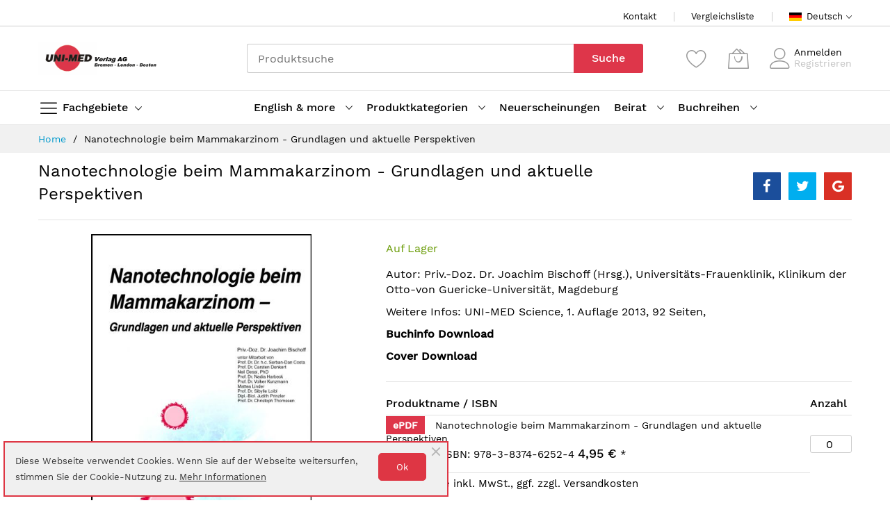

--- FILE ---
content_type: text/html; charset=UTF-8
request_url: https://www.uni-med.de/nanotechnologie-beim-mammakarzinom-grundlagen-und-aktuelle-perspektiven.html
body_size: 21784
content:
<!doctype html>
<html lang="de">
    <head prefix="og: http://ogp.me/ns# fb: http://ogp.me/ns/fb# product: http://ogp.me/ns/product#">
        <script>
    var LOCALE = 'de\u002DDE';
    var BASE_URL = 'https\u003A\u002F\u002Fwww.uni\u002Dmed.de\u002F';
    var require = {
        'baseUrl': 'https\u003A\u002F\u002Fwww.uni\u002Dmed.de\u002Fstatic\u002Fversion1729103726\u002Ffrontend\u002FMageBig\u002Fmartfury_unimed\u002Fde_DE'
    };</script>        <meta charset="utf-8"/>
<meta name="title" content="Nanotechnologie beim Mammakarzinom - Grundlagen und aktuelle Perspektiven ISBN: 978-3-8374-2252-8"/>
<meta name="description" content="ISBN: 978-3-8374-2252-8 Ein besonderer Fokus der Onkologie im 21. Jahrhundert liegt auf dem Mammakarzinom, das mit weiterhin steigender Inzidenz zu den häufigsten weiblichen Tumoren in der industrialisierten Welt zählt. Hier konnte eine signifikant"/>
<meta name="keywords" content="UNI-MED SCIENCE, Klinische Lehrbuchreihe, UNI-MED Congress, Allergologie
Fachgebiete:
Allgemeinmedizin
Anaesthesiologie/Intensivmedizin/Notfallmedizin/Schmerztherapie
Anamneseerhebung/Krankenuntersuchung
Anatomie
Arbeitsmedizin
Augenheilkunde
Biochemie
Biologie
Chemie
Chirurgie
Dermatologie/Venerologie
Radiologie/Nuklearmedizin/Strahlentherapie/Bildgebende Verfahren
Elektrokardiographie
Frauenheilkunde/Geburtshilfe
Geriatrie
Hals-Nasen-Ohren-Heilkunde
Humangenetik
Hygiene/Präventivmedizin/Umweltmedizin
Innere Medizin
Kinderheilkunde
Kinder-/Jugendpsychiatrie
Klinische Chemie
Medizingeschichte
Mikrobiologie/Immunologie
Naturheilkunde
Neurologie
Orthopädie
Pathologie
Pathophysiologie/Pathobiochemie
Pharmakologie/Toxikologie
Physik
Physiologie
Psychiatrie
Psychologie/Soziologie
Psychosomatik/Psychotherapie
Rechtsmedizin
Rehabilitative Medizin
Innere Medizin: Rheumatologie
Sozialmedizin
Sportmedizin
Statistik/Biometrie
Urologie
Zahn-Mund-Kiefer-Heilkunde
Therapieleitfaden Chirurgie
Therapieleitfaden Dermatologie/Venerologie
Therapieleitfaden Innere Medizin
Therapieleitfaden Neurologie/Psychiatrie
Therapieleitfaden Notfallmedizin/Intensivmedizin
Akupunktur
Innere Medizin: Angiologie/Vaskuläre Medizin
Chiropraktik
Innere Medizin: Endokrinologie/Stoffwechsel
Endoskopie
Epidemiologie
Ernährung/Diätetik
Innere Medizin: Gastroenterologie
Gesundheitsökonomie
Innere Medizin: Hämatologie/Onkologie
Homöopathie
Impfungen / Infektionskrankheiten / AIDS
Innere Medizin: Infektionskrankheiten
Innere Medizin: Kardiologie
Krankenhausmanagement
Medizinethik
Medizinische Informatik
Medizinrecht
Innere Medizin: Nephrologie
Onkologie
Perinatologie
Praxismanagement
Innere Medizin: Pulmologie
Sexualmedizin
Transfusionsmedizin
Tropenmedizin
Vergiftungen
Verkehrsmedizin
Versicherungsmedizin
Klinische Pharmakologie
Sonographie
Die beste Medizin
Science
Diagnostische Radiologie MTA-R
Nuklearmedizin MTA-R
Strahlentherapie MTA-R
English books
Palliativmedizin"/>
<meta name="robots" content="INDEX,FOLLOW"/>
<meta name="viewport" content="width=device-width, initial-scale=1, shrink-to-fit=no"/>
<meta name="format-detection" content="telephone=no"/>
<title>Nanotechnologie beim Mammakarzinom - Grundlagen und aktuelle Perspektiven ISBN: 978-3-8374-2252-8</title>
<link  rel="stylesheet" type="text/css"  media="all" href="https://www.uni-med.de/static/version1729103726/_cache/merged/b430b85abb8dcef3c22a66b5c2b2c84a.css" />
<link  rel="stylesheet" type="text/css"  media="screen and (min-width: 768px)" href="https://www.uni-med.de/static/version1729103726/frontend/MageBig/martfury_unimed/de_DE/css/styles-l.css" />
<link  rel="stylesheet" type="text/css"  media="print" href="https://www.uni-med.de/static/version1729103726/frontend/MageBig/martfury_unimed/de_DE/css/print.css" />
<script  type="text/javascript"  src="https://www.uni-med.de/static/version1729103726/_cache/merged/706893b4e7d63aff76624fc81b9a1605.js"></script>
<link  rel="canonical" href="https://www.uni-med.de/nanotechnologie-beim-mammakarzinom-grundlagen-und-aktuelle-perspektiven.html" />
<link  rel="icon" type="image/x-icon" href="https://www.uni-med.de/media/favicon/websites/1/um.ico" />
<link  rel="shortcut icon" type="image/x-icon" href="https://www.uni-med.de/media/favicon/websites/1/um.ico" />
        <!-- BEGIN GOOGLE ANALYTICS CODE -->
<script type="text/x-magento-init">
{
    "*": {
        "Magento_GoogleAnalytics/js/google-analytics": {
            "isCookieRestrictionModeEnabled": 0,
            "currentWebsite": 1,
            "cookieName": "user_allowed_save_cookie",
            "ordersTrackingData": [],
            "pageTrackingData": {"optPageUrl":"","isAnonymizedIpActive":false,"accountId":"UA-176704459-1"}        }
    }
}
</script>
<!-- END GOOGLE ANALYTICS CODE -->
    <script type="text/x-magento-init">
        {
            "*": {
                "Magento_PageCache/js/form-key-provider": {
                    "isPaginationCacheEnabled":
                        0                }
            }
        }
    </script>
<script>    window.initLazyLoadFunction = function(isWait, callback) {
        let eventName,
            variables = arguments;
        eventName = !isWait ? ['load'] : ['keydown', 'mouseover', 'scroll', 'touchstart', 'wheel'];
        (function (events) {
            const initFunction = function () {
                events.forEach(function (eventType) {
                    window.removeEventListener(eventType, initFunction);
                });

                if (variables[2] !== undefined) {
                    callback(variables[2]);
                } else {
                    callback();
                }
            }
            events.forEach(function (eventType) {
                window.addEventListener(eventType, initFunction, {once: true, passive: true})
            })
        })(eventName);
    }</script><script type="text/x-magento-init">
{
    "*": {
        "magebig/ajaxcompare"    : {"enabled":true,"ajaxCompareUrl":"https:\/\/www.uni-med.de\/ajaxcompare\/compare\/add\/"}    }
}
</script><script type="text/x-magento-init">
{
    "*": {
        "magebig/ajaxwishlist"    : {"ajaxWishlistUrl":"https:\/\/www.uni-med.de\/ajaxwishlist\/wishlist\/add\/","isLogedIn":false}    }
}
</script>    <link rel="stylesheet" media="all" href="https://www.uni-med.de/static/version1729103726/frontend/MageBig/martfury_unimed/de_DE/css/localfont.css">

<meta property="og:type" content="product" >
<meta property="og:title"
      content="Nanotechnologie&#x20;beim&#x20;Mammakarzinom&#x20;-&#x20;Grundlagen&#x20;und&#x20;aktuelle&#x20;Perspektiven" >
<meta property="og:image"
      content="https://www.uni-med.de/media/catalog/product/cache/afecf881c5ad59207b05681fc4da894f/l/e/le-bischoff1s_2.jpg" >
<meta property="og:description"
      content="Ein&#x20;besonderer&#x20;Fokus&#x20;der&#x20;Onkologie&#x20;im&#x20;21.&#x20;Jahrhundert&#x20;liegt&#x20;auf&#x20;dem&#x20;Mammakarzinom,&#x20;das&#x20;mit&#x20;weiterhin&#x20;steigender&#x20;Inzidenz&#x20;zu&#x20;den&#x20;h&#xE4;ufigsten&#x20;weiblichen&#x20;Tumoren&#x20;in&#x20;der&#x20;industrialisierten&#x20;Welt&#x20;z&#xE4;hlt.&#x20;Hier&#x20;konnte&#x20;eine&#x20;signifikante&#x20;Verbesserung&#x20;der&#x20;Prognose&#x20;erreicht&#x20;werden,&#x20;die&#x20;neben&#x20;einer&#x20;intensivierten&#x20;Fr&#xFC;herkennung&#x20;mit&#x20;entscheidenden&#x20;Fortschritten&#x20;bei&#x20;der&#x20;medikament&#xF6;sen&#x20;Therapie&#x20;zusammenh&#xE4;ngt.&#x20;Die&#x20;Implementierung&#x20;innovativer&#x20;Zytostatika&#x20;im&#x20;metastasierten&#x20;Setting&#x20;hat&#x20;einen&#x20;wichtigen&#x20;Anteil&#x20;an&#x20;diesem&#x20;Erfolg,&#x20;wozu&#x20;gerade&#x20;auch&#x20;nab-Paclitaxel&#x20;z&#xE4;hlt.&#xFFFD;Das&#x20;vorliegende&#x20;Buch&#x20;gibt&#x20;erstmals&#x20;einen&#x20;&#xDC;berblick&#x20;&#xFC;ber&#x20;die&#x20;facettenreiche&#x20;Welt&#x20;der&#x20;nab-Technologie,&#x20;beginnend&#x20;bei&#x20;pharmakologischen&#x20;Aspekten&#x20;bis&#x20;hin&#x20;zur&#x20;klinischen&#x20;Anwendung.&#x20;Dabei&#x20;soll&#x20;dem&#x20;Betrachter&#x20;schnell&#x20;klar&#x20;werden,&#x20;dass&#x20;es&#x20;sich&#x20;um&#x20;ein&#x20;eigenst&#xE4;ndiges&#x20;Medikament&#x20;handelt,&#x20;welches&#x20;sich&#x20;von&#x20;konventionellen&#x20;Taxanen&#x20;in&#x20;einigen&#x20;wesentlichen&#x20;Eigenschaften&#x20;unterscheidet,&#x20;und&#x20;es&#x20;l&#xE4;sst&#x20;sich&#x20;unschwer&#x20;erahnen,&#x20;dass&#x20;das&#x20;Potential&#x20;dieser&#x20;Substanz&#x20;mit&#x20;dem&#x20;bisherigen&#x20;Indikationsgebiet&#x20;noch&#x20;l&#xE4;ngst&#x20;nicht&#x20;ausgesch&#xF6;pft&#x20;sein&#x20;d&#xFC;rfte." >
<meta property="og:url" content="https://www.uni-med.de/nanotechnologie-beim-mammakarzinom-grundlagen-und-aktuelle-perspektiven.html" >
    <meta property="product:price:amount" content="4.95" >
    <meta property="product:price:currency"
      content="EUR" >
    </head>
    <body data-container="body" data-mage-init='{"loaderAjax": {}, "loader": { "icon": "#"}}' id="html-body" itemtype="http://schema.org/Product" itemscope="itemscope" class="layout01 layout02 page-product-grouped catalog-product-view product-nanotechnologie-beim-mammakarzinom-grundlagen-und-aktuelle-perspektiven page-layout-1column">
        <div class="page-wrapper magebig-container">
<script type="text/x-magento-init">
    {
        "*": {
            "Magento_PageBuilder/js/widget-initializer": {
                "config": {"[data-content-type=\"slider\"][data-appearance=\"default\"]":{"Magento_PageBuilder\/js\/content-type\/slider\/appearance\/default\/widget":false},"[data-content-type=\"map\"]":{"Magento_PageBuilder\/js\/content-type\/map\/appearance\/default\/widget":false},"[data-content-type=\"row\"]":{"Magento_PageBuilder\/js\/content-type\/row\/appearance\/default\/widget":false},"[data-content-type=\"tabs\"]":{"Magento_PageBuilder\/js\/content-type\/tabs\/appearance\/default\/widget":false},"[data-content-type=\"slide\"]":{"Magento_PageBuilder\/js\/content-type\/slide\/appearance\/default\/widget":{"buttonSelector":".pagebuilder-slide-button","showOverlay":"hover","dataRole":"slide"}},"[data-content-type=\"banner\"]":{"Magento_PageBuilder\/js\/content-type\/banner\/appearance\/default\/widget":{"buttonSelector":".pagebuilder-banner-button","showOverlay":"hover","dataRole":"banner"}},"[data-content-type=\"buttons\"]":{"Magento_PageBuilder\/js\/content-type\/buttons\/appearance\/inline\/widget":false},"[data-content-type=\"products\"][data-appearance=\"carousel\"]":{"Magento_PageBuilder\/js\/content-type\/products\/appearance\/carousel\/widget":false}},
                "breakpoints": {"desktop":{"label":"Desktop","stage":true,"default":true,"class":"desktop-switcher","icon":"Magento_PageBuilder::css\/images\/switcher\/switcher-desktop.svg","conditions":{"min-width":"1024px"},"options":{"products":{"default":{"slidesToShow":"5"}}}},"tablet":{"conditions":{"max-width":"1024px","min-width":"768px"},"options":{"products":{"default":{"slidesToShow":"4"},"continuous":{"slidesToShow":"3"}}}},"mobile":{"label":"Mobile","stage":true,"class":"mobile-switcher","icon":"Magento_PageBuilder::css\/images\/switcher\/switcher-mobile.svg","media":"only screen and (max-width: 768px)","conditions":{"max-width":"768px","min-width":"640px"},"options":{"products":{"default":{"slidesToShow":"3"}}}},"mobile-small":{"conditions":{"max-width":"640px"},"options":{"products":{"default":{"slidesToShow":"2"},"continuous":{"slidesToShow":"1"}}}}}            }
        }
    }
</script>
<script type="text/x-magento-init">
{
    "*": {
        "Magento_Theme/js/magebig": {
            "sticky_header": 1,
            "sticky_type": 0,
            "sticky_offset": 500,
            "sticky_add_cart": 0        }
    }
}
</script>

<script type="text/x-magento-init">
    {
        "*": {
            "mage/cookies": {
                "expires": null,
                "path": "\u002F",
                "domain": ".www.uni\u002Dmed.de",
                "secure": true,
                "lifetime": "86400"
            }
        }
    }
</script>
    <noscript>
        <div class="message global noscript">
            <div class="content">
                <p>
                    <strong>JavaScript scheint in Ihrem Browser deaktiviert zu sein.</strong>
                    <span>
                        Um unsere Website in bester Weise zu erfahren, aktivieren Sie Javascript in Ihrem Browser.                    </span>
                </p>
            </div>
        </div>
    </noscript>

<script>
    window.cookiesConfig = window.cookiesConfig || {};
    window.cookiesConfig.secure = true;
</script>        <script>
        window.onerror = function(msg, url, line) {
            var key = "collected_errors";
            var errors = {};
            if (sessionStorage.getItem(key)) {
                errors = JSON.parse(sessionStorage.getItem(key));
            }
            if (!(window.location.href in errors)) {
                errors[window.location.href] = [];
            }
            errors[window.location.href].push("error: \'" + msg + "\' " + "file: " + url + " " + "line: " + line);
            sessionStorage.setItem(key, JSON.stringify(errors));
        };</script><script>    require.config({
        paths: {
            googleMaps: 'https\u003A\u002F\u002Fmaps.googleapis.com\u002Fmaps\u002Fapi\u002Fjs\u003Fv\u003D3.53\u0026key\u003D'
        },
        config: {
            'Magento_PageBuilder/js/utils/map': {
                style: '',
            },
            'Magento_PageBuilder/js/content-type/map/preview': {
                apiKey: '',
                apiKeyErrorMessage: 'You\u0020must\u0020provide\u0020a\u0020valid\u0020\u003Ca\u0020href\u003D\u0027https\u003A\u002F\u002Fwww.uni\u002Dmed.de\u002Fadminhtml\u002Fsystem_config\u002Fedit\u002Fsection\u002Fcms\u002F\u0023cms_pagebuilder\u0027\u0020target\u003D\u0027_blank\u0027\u003EGoogle\u0020Maps\u0020API\u0020key\u003C\u002Fa\u003E\u0020to\u0020use\u0020a\u0020map.'
            },
            'Magento_PageBuilder/js/form/element/map': {
                apiKey: '',
                apiKeyErrorMessage: 'You\u0020must\u0020provide\u0020a\u0020valid\u0020\u003Ca\u0020href\u003D\u0027https\u003A\u002F\u002Fwww.uni\u002Dmed.de\u002Fadminhtml\u002Fsystem_config\u002Fedit\u002Fsection\u002Fcms\u002F\u0023cms_pagebuilder\u0027\u0020target\u003D\u0027_blank\u0027\u003EGoogle\u0020Maps\u0020API\u0020key\u003C\u002Fa\u003E\u0020to\u0020use\u0020a\u0020map.'
            },
        }
    });</script><script>
    require.config({
        shim: {
            'Magento_PageBuilder/js/utils/map': {
                deps: ['googleMaps']
            }
        }
    });</script><header class="page-header"><div class="panel wrapper"><div class="panel header"><a class="action skip contentarea"
   href="#contentarea">
    <span>
        Direkt zum Inhalt    </span>
</a>
</div></div><div class="header-top-inner">
    <div class="container">
        <div class="row align-items-center header-top-row">
            <div class="d-none d-md-block col-sm-3 col-lg-5">
                <div class="welcome"></div>
            </div>
            <div class="col-12 col-md-9 col-lg-7">
                <div class="row align-items-center justify-content-end top-link-wrap">
                    <div class="col-auto top-links"><a href="https://www.uni-med.de/contact/">Kontakt</a></div>
<div class="col-auto top-links"><a href="https://www.uni-med.de/catalog/product_compare/index/">Vergleichsliste</a></div>
                    
                    <div class="col-auto top-links">
    <div class="language-topbar switcher language switcher-language" data-ui-id="language-switcher" id="switcher-language">
        <div class="lang-curr view-default">
            <span class="title">
                <span class="lang-flag default">
                    <img class="img-fluid" src="https://www.uni-med.de/media/wysiwyg/magebig/languages/default.png" alt="default" width="18" height="12" />
                </span>
                <span class="lang-name">Deutsch</span><i class="mbi mbi-ios-arrow-down"></i>
            </span>
        </div>
        <div class="lang-list">
            <ul class="dropdown switcher-dropdown">
                                                                                                <li class="view-englisch switcher-option">
                            <a href="#" data-post='{"action":"https:\/\/www.uni-med.de\/stores\/store\/redirect\/","data":{"___store":"englisch","___from_store":"default","uenc":"aHR0cHM6Ly93d3cudW5pLW1lZC5kZS9uYW5vdGVjaG5vbG9naWUtYmVpbS1tYW1tYWthcnppbm9tLWdydW5kbGFnZW4tdW5kLWFrdHVlbGxlLXBlcnNwZWt0aXZlbi5odG1sP19fX3N0b3JlPWVuZ2xpc2No"}}'>
                                <span class="lang-flag englisch">
                                    <img loading="lazy" class="img-fluid" src="https://www.uni-med.de/media/wysiwyg/magebig/languages/englisch.png" alt="englisch" width="18" height="12" />
                                </span>
                                <span class="lang-name">English</span>
                            </a>
                        </li>
                                                </ul>
        </div>
    </div>
</div>
                </div>
            </div>
        </div>
    </div>
</div>
<div class="header-main-content sticky-menu">
    <div class="container">
        <div class="header-main-inner ">
            <div class="row align-items-center header-maininner-row">
                <div class="col-12 col-md-3 col-lg-3 col-logo">
                    <div class="menu-logo">
                        
    <div class="logo text-hide">
    <a
        class="logo"
        href="https://www.uni-med.de/"
        title="UNI-MED&#x20;Verlag&#x20;AG"
        aria-label="store logo">
        <img src="https://www.uni-med.de/media/logo/websites/1/unimedlogo_1.gif"
             title="UNI-MED&#x20;Verlag&#x20;AG"
             alt="UNI-MED&#x20;Verlag&#x20;AG"
            width="170"                    >
    </a>
    </div>
                        <div class="icon-top-mobile">
                            <div class="minicart-action">
                                <a class="action showcart" href="https://www.uni-med.de/checkout/cart/"
                                   data-bind="scope: 'minicart_content'" title="Warenkorb">
                                    <i class="mbi mbi-bag2"></i>
                                    <span class="counter qty empty"
                                          data-bind="css: { empty: !!getCartParam('summary_count') == false }, blockLoader: isLoading">
                                    <span class="counter-number"><!-- ko text: getCartParam('summary_count') --><!-- /ko --></span>
                                    <span class="counter-label">
                                    <!-- ko if: getCartParam('summary_count') -->
                                        <!-- ko text: getCartParam('summary_count') --><!-- /ko -->
                                        <!-- ko i18n: 'items' --><!-- /ko -->
                                        <!-- /ko -->
                                    </span>
                                </span>
                                </a>
                            </div>
                            <div class="user-icon-mobile user-topbar"><i class="mbi mbi-user"></i></div>
                        </div>
                    </div>
                    <div class="mb-navigation vertical-menu d-none d-md-block">
    <div class="title"><span class="mbi mbi-menu"></span><span class="d-none d-md-block">Fachgebiete            <i class="mbi mbi-ios-arrow-down"></i></span></div>
    <div class="navigation" data-action="navigation">
        <ul class="smartmenu magebig-nav">
            <li class="level0 nav-1 level-top mega_left parent"><a href="https://www.uni-med.de/allergologie-dermatologie-hno.html" class="level-top"><span>Allergologie/Dermatologie/HNO</span></a><i class="mbi mbi-ios-arrow-down"></i><div class="level0 submenu show-sub" style="width: 450px; height:auto;"><div class="show-sub-content"><div class="mbmenu-block mbmenu-block-center menu-items col12-12 itemgrid itemgrid-1col"><ul class="level0"><li class="level1 groups item nav-1-1 level-top"><a href="https://www.uni-med.de/allergologie-dermatologie-hno/allergologie.html" class="level-top"><span class="title_group">Allergologie</span></a></li><li class="level1 groups item nav-1-2 level-top"><a href="https://www.uni-med.de/allergologie-dermatologie-hno/dermatologie-venerologie.html" class="level-top"><span class="title_group">Dermatologie/Venerologie</span></a></li><li class="level1 groups item nav-1-3 level-top"><a href="https://www.uni-med.de/allergologie-dermatologie-hno/hals-nasen-ohren-heilkunde.html" class="level-top"><span class="title_group">Hals-Nasen-Ohren-Heilkunde</span></a></li></ul></div></div></div></li><li class="level0 nav-2 level-top mega_left parent"><a href="https://www.uni-med.de/anaesthesiologie-intensivmedizin-palliativmedizin-schmerztherapie.html" class="level-top"><span>Anaesthesiologie/Intensivmedizin/Palliativmedizin/Schmerztherapie</span></a><i class="mbi mbi-ios-arrow-down"></i><div class="level0 submenu show-sub" style="width: 450px; height:auto;"><div class="show-sub-content"><div class="mbmenu-block mbmenu-block-center menu-items col12-12 itemgrid itemgrid-1col"><ul class="level0"><li class="level1 groups item nav-2-1 level-top"><a href="https://www.uni-med.de/anaesthesiologie-intensivmedizin-palliativmedizin-schmerztherapie/anaesthesiologie-intensivmedizin-notfallmedizin-schmerztherapie.html" class="level-top"><span class="title_group">Anaesthesiologie/Intensivmedizin/Schmerztherapie</span></a></li><li class="level1 groups item nav-2-2 level-top"><a href="https://www.uni-med.de/anaesthesiologie-intensivmedizin-palliativmedizin-schmerztherapie/palliativmedizin.html" class="level-top"><span class="title_group">Palliativmedizin</span></a></li></ul></div></div></div></li><li class="level0 nav-3 level-top mega_left parent"><a href="https://www.uni-med.de/diagnostische-facher.html" class="level-top"><span>Diagnostische Fächer</span></a><i class="mbi mbi-ios-arrow-down"></i><div class="level0 submenu show-sub" style="width: 450px; height:auto;"><div class="show-sub-content"><div class="mbmenu-block mbmenu-block-center menu-items col12-12 itemgrid itemgrid-1col"><ul class="level0"><li class="level1 groups item nav-3-1 level-top"><a href="https://www.uni-med.de/diagnostische-facher/radiologie-nuklearmedizin-strahlentherapie-bildgebende-verfahren.html" class="level-top"><span class="title_group">Radiologie / Bildgebende Verfahren</span></a></li><li class="level1 groups item nav-3-2 level-top"><a href="https://www.uni-med.de/diagnostische-facher/klinische-chemie.html" class="level-top"><span class="title_group">Klinische Chemie</span></a></li><li class="level1 groups item nav-3-3 level-top"><a href="https://www.uni-med.de/diagnostische-facher/perinatologie.html" class="level-top"><span class="title_group">Perinatologie</span></a></li></ul></div></div></div></li><li class="level0 nav-4 level-top mega_left parent"><a href="https://www.uni-med.de/ernahrung-naturheilkunde-sportmedizin.html" class="level-top"><span>Ernährung/Naturheilkunde/Sportmedizin</span></a><i class="mbi mbi-ios-arrow-down"></i><div class="level0 submenu show-sub" style="width: 450px; height:auto;"><div class="show-sub-content"><div class="mbmenu-block mbmenu-block-center menu-items col12-12 itemgrid itemgrid-1col"><ul class="level0"><li class="level1 groups item nav-4-1 level-top"><a href="https://www.uni-med.de/ernahrung-naturheilkunde-sportmedizin/naturheilkunde.html" class="level-top"><span class="title_group">Naturheilkunde</span></a></li><li class="level1 groups item nav-4-2 level-top"><a href="https://www.uni-med.de/ernahrung-naturheilkunde-sportmedizin/sportmedizin.html" class="level-top"><span class="title_group">Sportmedizin</span></a></li></ul></div></div></div></li><li class="level0 nav-5 level-top mega_left parent"><a href="https://www.uni-med.de/impfungen-infektionskrankheiten.html" class="level-top"><span>Impfungen / Infektionskrankheiten</span></a><i class="mbi mbi-ios-arrow-down"></i><div class="level0 submenu show-sub" style="width: 450px; height:auto;"><div class="show-sub-content"><div class="mbmenu-block mbmenu-block-center menu-items col12-12 itemgrid itemgrid-1col"><ul class="level0"><li class="level1 groups item nav-5-1 level-top"><a href="https://www.uni-med.de/impfungen-infektionskrankheiten/impfungen-infektionskrankheiten-aids.html" class="level-top"><span class="title_group">Impfungen / Infektionskrankheiten / AIDS</span></a></li></ul></div></div></div></li><li class="level0 nav-6 level-top mega_left parent"><a href="https://www.uni-med.de/innere-medizin.html" class="level-top"><span>Innere Medizin</span></a><i class="mbi mbi-ios-arrow-down"></i><div class="level0 submenu show-sub" style="width: 450px; height:auto;"><div class="show-sub-content"><div class="mbmenu-block mbmenu-block-center menu-items col12-12 itemgrid itemgrid-1col"><ul class="level0"><li class="level1 groups item nav-6-1 level-top"><a href="https://www.uni-med.de/innere-medizin-angiologie-vaskulare-medizin.html" class="level-top"><span class="title_group">Angiologie/Phlebologie/Vaskuläre Medizin</span></a></li><li class="level1 groups item nav-6-2 level-top"><a href="https://www.uni-med.de/innere-medizin-2/innere-medizin-endokrinologie-stoffwechsel.html" class="level-top"><span class="title_group">Diabetes/Endokrinologie/Stoffwechsel</span></a></li><li class="level1 groups item nav-6-3 level-top"><a href="https://www.uni-med.de/innere-medizin-2/innere-medizin-gastroenterologie.html" class="level-top"><span class="title_group">Gastroenterologie/Hepatologie</span></a></li><li class="level1 groups item nav-6-4 level-top"><a href="https://www.uni-med.de/innere-medizin-2/innere-medizin-hamatologie-onkologie.html" class="level-top"><span class="title_group">Hämatologie/Onkologie</span></a></li><li class="level1 groups item nav-6-5 level-top"><a href="https://www.uni-med.de/innere-medizin-2/kardiologie.html" class="level-top"><span class="title_group">Kardiologie</span></a></li><li class="level1 groups item nav-6-6 level-top"><a href="https://www.uni-med.de/innere-medizin-2/innere-medizin-nephrologie.html" class="level-top"><span class="title_group">Nephrologie</span></a></li><li class="level1 groups item nav-6-7 level-top"><a href="https://www.uni-med.de/innere-medizin-2/innere-medizin-pulmologie.html" class="level-top"><span class="title_group">Pulmologie</span></a></li><li class="level1 groups item nav-6-8 level-top"><a href="https://www.uni-med.de/innere-medizin-2/innere-medizin-rheumatologie.html" class="level-top"><span class="title_group">Rheumatologie</span></a></li></ul></div></div></div></li><li class="level0 nav-7 level-top mega_left parent"><a href="https://www.uni-med.de/kinderheilkunde-kinder-jugendpsychiatrie.html" class="level-top"><span>Kinderheilkunde/Kinder-/Jugendpsychiatrie</span></a><i class="mbi mbi-ios-arrow-down"></i><div class="level0 submenu show-sub" style="width: 450px; height:auto;"><div class="show-sub-content"><div class="mbmenu-block mbmenu-block-center menu-items col12-12 itemgrid itemgrid-1col"><ul class="level0"><li class="level1 groups item nav-7-1 level-top"><a href="https://www.uni-med.de/kinderheilkunde-kinder-jugendpsychiatrie/kinderheilkunde.html" class="level-top"><span class="title_group">Kinderheilkunde</span></a></li><li class="level1 groups item nav-7-2 level-top"><a href="https://www.uni-med.de/kinderheilkunde-kinder-jugendpsychiatrie/kinder-jugendpsychiatrie.html" class="level-top"><span class="title_group">Kinder-/Jugendpsychiatrie</span></a></li></ul></div></div></div></li><li class="level0 nav-8 level-top mega_left parent"><a href="https://www.uni-med.de/neurologie-psychiatrie-psychosomatik-psychotherapie.html" class="level-top"><span>Neurologie/Psychiatrie/Psychosomatik/Psychotherapie</span></a><i class="mbi mbi-ios-arrow-down"></i><div class="level0 submenu show-sub" style="width: 450px; height:auto;"><div class="show-sub-content"><div class="mbmenu-block mbmenu-block-center menu-items col12-12 itemgrid itemgrid-1col"><ul class="level0"><li class="level1 groups item nav-8-1 level-top"><a href="https://www.uni-med.de/neurologie-psychiatrie-psychosomatik-psychotherapie/neurologie.html" class="level-top"><span class="title_group">Neurologie</span></a></li><li class="level1 groups item nav-8-2 level-top"><a href="https://www.uni-med.de/neurologie-psychiatrie-psychosomatik-psychotherapie/psychiatrie.html" class="level-top"><span class="title_group">Psychiatrie</span></a></li><li class="level1 groups item nav-8-3 level-top"><a href="https://www.uni-med.de/neurologie-psychiatrie-psychosomatik-psychotherapie/psychosomatik-psychotherapie.html" class="level-top"><span class="title_group">Psychosomatik/Psychotherapie</span></a></li></ul></div></div></div></li><li class="level0 nav-9 level-top"><a href="https://www.uni-med.de/onkologie.html" class="level-top"><span>Onkologie</span></a></li><li class="level0 nav-10 level-top mega_left parent"><a href="https://www.uni-med.de/operativ-chirurgische-facher.html" class="level-top"><span>Operativ-chirurgische Fächer</span></a><i class="mbi mbi-ios-arrow-down"></i><div class="level0 submenu show-sub" style="width: 450px; height:auto;"><div class="show-sub-content"><div class="mbmenu-block mbmenu-block-center menu-items col12-12 itemgrid itemgrid-1col"><ul class="level0"><li class="level1 groups item nav-10-1 level-top"><a href="https://www.uni-med.de/operativ-chirurgische-facher/augenheilkunde.html" class="level-top"><span class="title_group">Augenheilkunde</span></a></li><li class="level1 groups item nav-10-2 level-top"><a href="https://www.uni-med.de/operativ-chirurgische-facher/chirurgie.html" class="level-top"><span class="title_group">Chirurgie</span></a></li><li class="level1 groups item nav-10-3 level-top"><a href="https://www.uni-med.de/operativ-chirurgische-facher/frauenheilkunde-geburtshilfe.html" class="level-top"><span class="title_group">Frauenheilkunde/Geburtshilfe</span></a></li><li class="level1 groups item nav-10-4 level-top"><a href="https://www.uni-med.de/operativ-chirurgische-facher/orthopadie.html" class="level-top"><span class="title_group">Orthopädie</span></a></li><li class="level1 groups item nav-10-5 level-top"><a href="https://www.uni-med.de/operativ-chirurgische-facher/urologie.html" class="level-top"><span class="title_group">Urologie</span></a></li></ul></div></div></div></li><li class="level0 nav-11 level-top mega_left parent"><a href="https://www.uni-med.de/theoretische-facher.html" class="level-top"><span>Theoretische Fächer</span></a><i class="mbi mbi-ios-arrow-down"></i><div class="level0 submenu show-sub" style="width: 450px; height:auto;"><div class="show-sub-content"><div class="mbmenu-block mbmenu-block-center menu-items col12-12 itemgrid itemgrid-1col"><ul class="level0"><li class="level1 groups item nav-11-1 level-top"><a href="https://www.uni-med.de/theoretische-facher/hygiene-praventivmedizin-umweltmedizin.html" class="level-top"><span class="title_group">Hygiene/Präventivmedizin/Umweltmedizin</span></a></li><li class="level1 groups item nav-11-2 level-top"><a href="https://www.uni-med.de/theoretische-facher/klinische-chemie.html" class="level-top"><span class="title_group">Klinische Chemie</span></a></li><li class="level1 groups item nav-11-3 level-top"><a href="https://www.uni-med.de/theoretische-facher/medizinische-biochemie.html" class="level-top"><span class="title_group">Medizinische Biochemie</span></a></li><li class="level1 groups item nav-11-4 level-top"><a href="https://www.uni-med.de/theoretische-facher/medizinische-chemie.html" class="level-top"><span class="title_group">Medizinische Chemie</span></a></li><li class="level1 groups item nav-11-5 level-top"><a href="https://www.uni-med.de/theoretische-facher/pathophysiologie-pathobiochemie.html" class="level-top"><span class="title_group">Pathophysiologie/Pathobiochemie</span></a></li><li class="level1 groups item nav-11-6 level-top"><a href="https://www.uni-med.de/theoretische-facher/pharmakologie-toxikologie.html" class="level-top"><span class="title_group">Pharmakologie/Toxikologie</span></a></li><li class="level1 groups item nav-11-7 level-top"><a href="https://www.uni-med.de/rechtsmedizin.html" class="level-top"><span class="title_group">Rechtsmedizin</span></a></li><li class="level1 groups item nav-11-8 level-top"><a href="https://www.uni-med.de/theoretische-facher/sozialmedizin.html" class="level-top"><span class="title_group">Sozialmedizin</span></a></li><li class="level1 groups item nav-11-9 level-top"><a href="https://www.uni-med.de/theoretische-facher/verkehrsmedizin.html" class="level-top"><span class="title_group">Verkehrsmedizin</span></a></li></ul></div></div></div></li>                    </ul>
    </div>
</div>                </div>
                <div class="col-md-5 col-lg-5 col-xl-6 col-search">
                    <div class="top-search-wrap mfp-with-anim">
                        <div class="block block-search">
    <div class="block block-title"><strong>Suche</strong></div>
    <div class="block block-content">
        <form class="form minisearch" id="search_mini_form" action="https://www.uni-med.de/catalogsearch/result/" method="get">
            <div class="field search">
                <label class="label" for="search" data-role="minisearch-label">
                    <span>Suche</span>
                </label>
                <div class="control">
                    <input id="search"
                           type="text"
                           name="q"
                           value=""
                           placeholder="Produktsuche"
                           class="input-text"
                           maxlength="128"
                           role="combobox"
                           aria-haspopup="false"
                           aria-expanded="false"
                           aria-autocomplete="both"
                           autocomplete="off">
                    <div id="search_autocomplete" class="search-autocomplete"></div>
                    
<div data-bind="scope: 'ajaxsearch_form'">
    <!-- ko template: getTemplate() --><!-- /ko -->
</div>

<script type="text/x-magento-init">
{
    "*": {
        "Magento_Ui/js/core/app": {
            "components": {
                "ajaxsearch_form": {
                    "component": "MageBig_AjaxSearch/js/autocomplete",
                    "config": {
                        "url": "https://www.uni-med.de/magebig_ajaxsearch/ajax/index/",
                        "lifetime": 60,
                        "searchFormSelector": "#search_mini_form",
                        "searchButtonSelector": "button.search",
                        "inputSelector": ".minisearch input.input-text",
                        "searchDelay": 800,
                        "storeCode": "default",
                        "currencyCode": "EUR"
                    }
                }
            }
        }
    }
}
</script>
                </div>
            </div>
            <div class="actions">
                <button type="submit"
                        title="Suche"
                        class="action search">
                    <span>Suche</span>
                </button>
            </div>
        </form>
    </div>
</div>
                    </div>
                </div>
                <div class="col-12 col-md-4 col-lg-4 col-xl-3 col-btn-actions-desktop d-none d-md-block">
                    <div class="header-content-action row no-gutters">
                        <div class="col col-wishlist d-none d-md-block">
    <div class="wishlist-topbar" data-bind="scope: 'wishlist'">
        <a href="https://www.uni-med.de/wishlist/" class="wishlist-icon link wishlist" title="Wunschliste">
            <i class="mbi mbi-heart"></i>
            <span data-bind="text: wishlist().counter, css: { empty: !!wishlist().counter == false }" class="counter-number qty empty"></span>
        </a>
    </div>
</div>
<script type="text/x-magento-init">
    {
        "*": {
            "Magento_Ui/js/core/app": {
                "components": {
                    "wishlist": {
                        "component": "Magento_Wishlist/js/view/wishlist"
                    }
                }
            }
        }
    }
</script>                        
<div class="col">
    <div class="minicart-action">
        <a title="Warenkorb" class="action showcart" href="https://www.uni-med.de/checkout/cart/"
           data-bind="scope: 'minicart_content'">
            <i class="mbi mbi-bag2"></i>
            <span class="counter qty empty"
                  data-bind="css: { empty: !!getCartParam('summary_count') == false }, blockLoader: isLoading">
                <span class="counter-number"><!-- ko text: getCartParam('summary_count') --><!-- /ko --></span>
                <span class="counter-label">
                <!-- ko if: getCartParam('summary_count') -->
                    <!-- ko text: getCartParam('summary_count') --><!-- /ko -->
                    <!-- ko i18n: 'items' --><!-- /ko -->
                    <!-- /ko -->
                </span>
            </span>
        </a>
    </div>
    <div data-block="minicart" class="minicart-wrapper minicart-slide mfp-hide">
                    <div class="block block-minicart empty" style="display: block;">
                <div id="minicart-content-wrapper" data-bind="scope: 'minicart_content'">
                    <!-- ko template: getTemplate() --><!-- /ko -->
                </div>
                            </div>
                <script>
            window.checkout = {"shoppingCartUrl":"https:\/\/www.uni-med.de\/checkout\/cart\/","checkoutUrl":"https:\/\/www.uni-med.de\/checkout\/","updateItemQtyUrl":"https:\/\/www.uni-med.de\/checkout\/sidebar\/updateItemQty\/","removeItemUrl":"https:\/\/www.uni-med.de\/checkout\/sidebar\/removeItem\/","imageTemplate":"Magento_Catalog\/product\/image_with_borders","baseUrl":"https:\/\/www.uni-med.de\/","minicartMaxItemsVisible":3,"websiteId":"1","maxItemsToDisplay":10,"storeId":"1","storeGroupId":"1","agreementIds":["1","2","5"],"customerLoginUrl":"https:\/\/www.uni-med.de\/customer\/account\/login\/referer\/aHR0cHM6Ly93d3cudW5pLW1lZC5kZS9uYW5vdGVjaG5vbG9naWUtYmVpbS1tYW1tYWthcnppbm9tLWdydW5kbGFnZW4tdW5kLWFrdHVlbGxlLXBlcnNwZWt0aXZlbi5odG1s\/","isRedirectRequired":false,"autocomplete":"off","captcha":{"user_login":{"isCaseSensitive":false,"imageHeight":50,"imageSrc":"","refreshUrl":"https:\/\/www.uni-med.de\/captcha\/refresh\/","isRequired":false,"timestamp":1768997345}}};
        </script>
        <script type="text/x-magento-init">
            {
                "[data-block='minicart']": {
                    "Magento_Ui/js/core/app": {"components":{"minicart_content":{"children":{"subtotal.container":{"children":{"subtotal":{"children":{"subtotal.totals":{"config":{"display_cart_subtotal_incl_tax":1,"display_cart_subtotal_excl_tax":0,"template":"Magento_Tax\/checkout\/minicart\/subtotal\/totals"},"children":{"subtotal.totals.msrp":{"component":"Magento_Msrp\/js\/view\/checkout\/minicart\/subtotal\/totals","config":{"displayArea":"minicart-subtotal-hidden","template":"Magento_Msrp\/checkout\/minicart\/subtotal\/totals"}}},"component":"Magento_Tax\/js\/view\/checkout\/minicart\/subtotal\/totals"}},"component":"uiComponent","config":{"template":"Magento_Checkout\/minicart\/subtotal"}}},"component":"uiComponent","config":{"displayArea":"subtotalContainer"}},"item.renderer":{"component":"Magento_Checkout\/js\/view\/cart-item-renderer","config":{"displayArea":"defaultRenderer","template":"Magento_Checkout\/minicart\/item\/default"},"children":{"item.image":{"component":"Magento_Catalog\/js\/view\/image","config":{"template":"Magento_Catalog\/product\/image","displayArea":"itemImage"}},"checkout.cart.item.price.sidebar":{"component":"uiComponent","config":{"template":"Magento_Checkout\/minicart\/item\/price","displayArea":"priceSidebar"}}}},"extra_info":{"component":"uiComponent","config":{"displayArea":"extraInfo"}},"promotion":{"component":"uiComponent","config":{"displayArea":"promotion"}}},"config":{"itemRenderer":{"default":"defaultRenderer","simple":"defaultRenderer","virtual":"defaultRenderer"},"template":"Magento_Checkout\/minicart\/content"},"component":"Magento_Checkout\/js\/view\/minicart"}},"types":[]}                },
                "*": {
                    "Magento_Ui/js/block-loader": "#"
                }
            }
        </script>
    </div>
</div>

                                                <div class="user-topbar col">
                            <i class="mbi mbi-user"></i>
                            <ul class="header links"><li class="authorization-link">
    <a href="https://www.uni-med.de/customer/account/login/referer/aHR0cHM6Ly93d3cudW5pLW1lZC5kZS9uYW5vdGVjaG5vbG9naWUtYmVpbS1tYW1tYWthcnppbm9tLWdydW5kbGFnZW4tdW5kLWFrdHVlbGxlLXBlcnNwZWt0aXZlbi5odG1s/">
        Anmelden    </a>
</li>
<li><a href="https://www.uni-med.de/customer/account/create/" id="idVGXdza67" >Registrieren</a></li></ul>                        </div>
                    </div>
                </div>
            </div>
        </div>
    </div>
</div>
<div class="header-menu-content d-none d-md-block">
    <div class="container">
        <div class="menu-container">
                            <div class="row align-items-center">
                    <div class="col-3 d-none d-md-block">
                    </div>
                    <div class="col-9 col-md-9 col-lg-9 d-none d-md-block">
                        <div class="horizontal-menu-wrap"><div class="horizontal-menu">
  <ul class="smartmenu magebig-nav">
    <li class="level0 level-top mega_left parent"><a class="level-top" href="/"><span>English & more</span></a> <i class="mbi mbi-ios-arrow-down">&nbsp;</i>
      <div class="simple-dropdown submenu show-sub" style="width: 270px; height: auto;">
        <div class="mbmenu-block mbmenu-block-center menu-items col12-12 itemgrid itemgrid-4col">
          <ul class="level0">
           
            <li class="level1 item level-top mega_"><a class="level-top" href="/english-books.html"><span>English books</span></a></li>
            <li class="level1 item level-top mega_"><a class="level-top" href="/sonstige.html"><span>Sonstige</span></a></li>
          </ul>
        </div>
      </div>
    </li>
    <li class="level0 level-top mega_ parent"><a class="level-top" href="#"><span>Produktkategorien</span></a><i class="mbi mbi-ios-arrow-down">&nbsp;</i>
      <div class="simple-dropdown submenu show-sub" style="width: 270px; height: auto;">
        <div class="mbmenu-block mbmenu-block-center menu-items col12-12 itemgrid itemgrid-4col">
          <ul class="level0">
            <li class="level1 item level-top mega_"><a class="level-top" href="/buch.html"><span>Buch</span></a></li>
            <li class="level1 item level-top mega_"><a class="level-top" href="/epdf.html"><span>EPDF</span></a></li>
            <li class="level1 item level-top mega_"><a class="level-top" href="/epub.html"><span>EPUB</span></a></li>
          </ul>
        </div>
      </div>
    </li>
    <li class="level0 level-top mega_ parent"><a class="level-top" href="/neuerscheinungen.html"><span>Neuerscheinungen</span></a>
     
    </li>
    <li class="level0 level-top mega_ parent"><a class="level-top" href=""><span>Beirat</span></a><i class="mbi mbi-ios-arrow-down">&nbsp;</i>
      <div class="simple-dropdown submenu show-sub" style="width: 270px; height: auto;">
        <div class="mbmenu-block mbmenu-block-center menu-items col12-12 itemgrid itemgrid-4col">
          <ul class="level0">
            <li class="level1 item level-top mega_"><a class="level-top" href="/medical-advisor"><span>Ärztlicher Beirat</span></a></li>
            <li class="level1 item level-top mega_"><a class="level-top" href="/collegiate-advisor"><span>Studentischer Beirat</span></a></li>
            </ul>
        </div>
      </div>
    </li>
    <li class="level0 level-top mega_"><a class="level-top" href=""><span>Buchreihen</span></a><i class="mbi mbi-ios-arrow-down">&nbsp;</i>
<div class="simple-dropdown submenu show-sub" style="width: 270px; height: auto;">
        <div class="mbmenu-block mbmenu-block-center menu-items col12-12 itemgrid itemgrid-4col">
          <ul class="level0">
            <li class="level1 item level-top mega_"><a class="level-top" href="/uni-med-science"><span>UNI-MED SCIENCE</span></a></li>
            <li class="level1 item level-top mega_"><a class="level-top" href="/clinical-schoolbook-line"><span>Klinische Lehrbuchreihe</span></a></li>
<li class="level1 item level-top mega_"><a class="level-top" href="/uni-med-congress"><span>UNI-MED Congress</span></a></li>
            </ul>
        </div>
      </div>
</li>
  </ul>
</div></div>
                    </div>
                   <!-- <div class="col-12 col-md-3 d-none d-lg-block"><div class="hotline-top"><i class="mbi mbi-telephone">&nbsp;</i><span> Hotline: <strong>1-800-234-5678</strong><span></span></span></div></div>
               -->
                </div>
                    </div>
    </div>
</div>
<div class="d-block d-md-none col-btn-actions">
    <div class="header-content-action row no-gutters">
        <div class="btn-nav-mobile col">
            <button type="button" class="btn-nav mb-toggle-switch mb-toggle-switch__htx"><span></span></button>
        </div>
        <div class="btn-search-mobile col">
            <i class="mbi mbi-magnifier"></i>
        </div>
        <div class="col col-home">
            <a href="https://www.uni-med.de/" class="go-home"><i class="mbi mbi-home3"></i></a>
        </div>

        <div class="col">
            <div class="minicart-action">
                <a class="action showcart" href="https://www.uni-med.de/checkout/cart/" data-bind="scope: 'minicart_content'" title="Warenkorb">
                    <i class="mbi mbi-bag2"></i>
                    <span class="counter qty empty" data-bind="css: { empty: !!getCartParam('summary_count') == false }, blockLoader: isLoading">
                        <span class="counter-number"><!-- ko text: getCartParam('summary_count') -->0<!-- /ko --></span>
                        <span class="counter-label">
                        <!-- ko if: getCartParam('summary_count') --><!-- /ko -->
                        </span>
                    </span>
                </a>
            </div>
        </div>

        <div class="user-topbar col">
            <i class="mbi mbi-user"></i>
        </div>
    </div>
</div></header><div class="wrapper-breadcrums">
    <div class="breadcrumbs container" data-mage-init='{
        "breadcrumbs": {
            "categoryUrlSuffix": ".html",
            "useCategoryPathInUrl": 0,
            "product": "Nanotechnologie\u0020beim\u0020Mammakarzinom\u0020\u002D\u0020Grundlagen\u0020und\u0020aktuelle\u0020Perspektiven"
        }
    }'>
    </div>
</div>
<main id="maincontent" class="page-main"><div id="contentarea" tabindex="-1"></div>
<div class="container main-container"><div class="columns row"><div class="column main main-wrap col-12"><div class="product-info-main-top product-info-main">
        <div class="row align-items-center">
        <div class="col-12 col-lg-8 col-xl-9">
            <div class="page-title-wrapper&#x20;product">
    <h1 class="page-title"
        >
        <span class="base" data-ui-id="page-title-wrapper" itemprop="name">Nanotechnologie beim Mammakarzinom - Grundlagen und aktuelle Perspektiven</span>    </h1>
    </div>
            <div class="info-after-title">
                                            </div>
        </div>
        <div class="col-12 col-lg-4 col-xl-3">
            <div class="social-share">
    <ul class="social-listing">
        <li class="facebook">
            <button type="button" class="share-item mb-tooltip" title="Share on Facebook" onclick="window.open('https://www.facebook.com/sharer/sharer.php?u='+'https://www.uni-med.de/nanotechnologie-beim-mammakarzinom-grundlagen-und-aktuelle-perspektiven.html');return false;"><span class="mbi mbi-facebook"></span></button>
        </li>
        <li class="twitter">
            <button type="button" class="share-item mb-tooltip" title="Share on Twitter" onclick="window.open('https://twitter.com/share?text=Nanotechnologie beim Mammakarzinom - Grundlagen und aktuelle Perspektiven&amp;url=https://www.uni-med.de/nanotechnologie-beim-mammakarzinom-grundlagen-und-aktuelle-perspektiven.html');return false;"><span class="mbi mbi-twitter"></span></button>
        </li>
        <li class="email">
            <button type="button" class="share-item mb-tooltip" title="Share via Gmail" onclick="window.open('https://mail.google.com/mail/u/0/?view=cm&amp;fs=1&amp;to&amp;su=Nanotechnologie beim Mammakarzinom - Grundlagen und aktuelle Perspektiven&amp;body=https://www.uni-med.de/nanotechnologie-beim-mammakarzinom-grundlagen-und-aktuelle-perspektiven.html&amp;ui=2&amp;tf=1');return false;"><span class="mbi mbi-google"></span>
            </button>
        </li>
            </ul>
</div>        </div>
    </div>
    </div>
<div class="product-info-main-content">
    <div class="row">
        <div class="col-12 col-md-6 col-lg-5">
            <div class="product media"><div id="gallery-prev-area" tabindex="-1"></div>
<div class="action-skip-wrapper"><a class="action skip gallery-next-area"
   href="#gallery-next-area">
    <span>
        Zum Ende der Bildergalerie springen    </span>
</a>
</div><div class="gallery-placeholder _block-content-loading vertical "
     data-gallery-role="gallery-placeholder"
     style="--ratio:1;--pad-product:100%;--pad-thumb:66px">
    <div class="gallery-placeholder__image">
        <img
            alt="main product photo"
            class="img-fluid"
            src="https://www.uni-med.de/media/catalog/product/cache/e3808d33f35c36ada908c3ae96688467/l/e/le-bischoff1s_2.jpg"
            width="600"
            height="600"
        />
            </div>
</div>
<script type="text/x-magento-init">
    {
        "[data-gallery-role=gallery-placeholder]": {
            "mage/gallery/gallery": {
                "mixins":["magnifier/magnify"],
                "magnifierOpts": {"fullscreenzoom":"20","top":"0","left":"100%","width":"500","height":"500","eventType":"hover","enabled":true,"mode":"outside"},
                "data": [{"thumb":"https:\/\/www.uni-med.de\/media\/catalog\/product\/cache\/ef6f51ce73eb99182367ff3eeaf94b7e\/l\/e\/le-bischoff1s_2.jpg","img":"https:\/\/www.uni-med.de\/media\/catalog\/product\/cache\/e3808d33f35c36ada908c3ae96688467\/l\/e\/le-bischoff1s_2.jpg","full":"https:\/\/www.uni-med.de\/media\/catalog\/product\/cache\/9878f5d00e9f4430f609757c9d5719a1\/l\/e\/le-bischoff1s_2.jpg","caption":"Nanotechnologie beim Mammakarzinom - Grundlagen und aktuelle Perspektiven","position":null,"isMain":true,"type":"image","videoUrl":null}],
                "options": {
                    "thumbmargin": 10,
                    "thumbborderwidth": 1,
                    "autoplay": 1,
                    "nav": "thumbs",
                    "loop": 1,
                    "keyboard": 1,
                    "arrows": 0,
                    "allowfullscreen": 1,
                    "showCaption": 0,
                    "width": "600",
                    "thumbwidth": 66,
                    "thumbheight": 66,
                    "height": 600,
                    "transitionduration": 600,
                    "transition": "crossfade",
                    "navarrows": 1,
                    "navtype": "slides",
                    "navdir": "vertical",
                    "direction": "ltr"
                },
                "fullscreen": {
                    "nav": "thumbs",
                    "loop": 1,
                    "navdir": "vertical",
                    "navarrows": 0,
                    "navtype": "slides",
                    "arrows": 1,
                    "showCaption": 0,
                    "transitionduration": 600,
                    "transition": "crossfade",
                    "direction": "ltr"
                },
                "breakpoints": {"mobile":{"conditions":{"max-width":"767px"},"options":{"options":{"nav":"thumbs","navdir":"horizontal"}}}}            }
        }
    }
</script>
<script type="text/x-magento-init">
    {
        "[data-gallery-role=gallery-placeholder]": {
            "Magento_ProductVideo/js/fotorama-add-video-events": {
                "videoData": [{"mediaType":"image","videoUrl":null,"isBase":true}],
                "videoSettings": [{"playIfBase":"0","showRelated":"0","videoAutoRestart":"0"}],
                "optionsVideoData": []            }
        }
    }
</script>
<div class="action-skip-wrapper"><a class="action skip gallery-prev-area"
   href="#gallery-prev-area">
    <span>
        Zum Anfang der Bildergalerie springen    </span>
</a>
</div><div id="gallery-next-area" tabindex="-1"></div>
</div>        </div>
        <div class="col-12 col-md-6 col-lg-7">
            <div class="product-info-main"><div class="product-info-price"><div class="price-box price-final_price" data-role="priceBox" data-product-id="9833" data-price-box="product-id-9833"></div><div class="product-info-stock-sku">
            <div class="stock available" title="Verf&#xFC;gbarkeit">
            <span>Auf Lager</span>
        </div>
    </div></div>
<div class="product-info-attribute">

<p>Autor: Priv.-Doz. Dr. Joachim Bischoff (Hrsg.), Universitäts-Frauenklinik, Klinikum der Otto-von Guericke-Universität, Magdeburg</p><p>Weitere Infos: UNI-MED Science, 1. Auflage 2013, 92 Seiten, </p><p><b><a target="_blank" href="https://www.uni-med.de/media/uploads/products/Downloads/Beschreibungen/le-bischoff1s.pdf">Buchinfo Download</a></b></p><p><b><a target="_blank" href="https://www.uni-med.de/media/uploads/products/Downloads/Cover/le-bischoff1s.jpg">Cover Download</a></b></p>
</div>

<div class="product-add-form">
    <form data-product-sku="978-3-8374-2252-8_group"
          action="https://www.uni-med.de/checkout/cart/add/uenc/aHR0cHM6Ly93d3cudW5pLW1lZC5kZS9uYW5vdGVjaG5vbG9naWUtYmVpbS1tYW1tYWthcnppbm9tLWdydW5kbGFnZW4tdW5kLWFrdHVlbGxlLXBlcnNwZWt0aXZlbi5odG1s/product/9833/" method="post"
          id="product_addtocart_form">
        <input type="hidden" name="product" value="9833" >
        <input type="hidden" name="selected_configurable_option" value="" >
        <input type="hidden" name="related_product" id="related-products-field" value="" >
        <input type="hidden" name="item"  value="9833" >
        <input name="form_key" type="hidden" value="p7akFwE1WGi5JUX5" />                            
<div class="table-wrapper grouped">
    <table class="table data grouped" id="super-product-table">
        <thead>
        <tr>
            <th class="table-col item" scope="col">Produktname / ISBN</th>
                            <th class="table-col qty" scope="col">Anzahl</th>
                    </tr>
        </thead>

                        <tbody>
            <tr>
                <td data-th="Produktname / ISBN" class="table-col item">
                                        <strong class="product-item-name"><span style="padding: 5px 10px;background-color: #de364a;color: #fff;font-weight: bold;margin: 0px 10px 10px 0px;">ePDF</span> Nanotechnologie beim Mammakarzinom - Grundlagen und aktuelle Perspektiven</strong>
                    <br>
                    Download,                     ISBN: 978-3-8374-6252-4
                                                                        <div class="price-box price-final_price" data-role="priceBox" data-product-id="9832" data-price-box="product-id-9832">
    

<span class="price-container price-final_price&#x20;tax&#x20;weee"
        >
        <span  id="product-price-9832"                data-price-amount="4.95"
        data-price-type="finalPrice"
        class="price-wrapper "
    ><span class="price">4,95 €</span></span>
        </span>
*
</div>                                                             </td>
                                <td data-th="Anzahl" class="table-col qty">
                                    <div class="control qty">
                        <input type="number"
                               name="super_group[9832]"
                               data-selector="super_group[9832]"
                               value="0"
                               title="Anzahl"
                               class="input-text qty"
                               data-validate="{'validate-grouped-qty':'#super-product-table'}"
                               data-errors-message-box="#validation-message-box"/>
                    </div>
                                </td>
                            </tr>
                    </tbody>

                    <tbody>
            <tr>
            <td>
            <div class="tax-grouped" style="">* Alle Preise inkl. MwSt., ggf. zzgl. Versandkosten</div>
            </td>
            </tr>
            </tbody>
            </table>
</div>
<div id="validation-message-box"></div>
<div class="box-tocart">
    <div class="fieldset-add">
                <div class="actions">
            <button type="submit"
                    title="In den Warenkorb"
                    class="action primary tocart"
                    id="product-addtocart-button">
                <span>In den Warenkorb</span>
            </button>
        </div>
        
<div id ="paypal-smart-button" data-mage-init='{"Magento_Paypal/js/in-context/product-express-checkout"
:{"clientConfig":{"button":1,"getTokenUrl":"https:\/\/www.uni-med.de\/paypal\/express\/getTokenData\/","onAuthorizeUrl":"https:\/\/www.uni-med.de\/paypal\/express\/onAuthorization\/","onCancelUrl":"https:\/\/www.uni-med.de\/paypal\/express\/cancel\/","styles":{"layout":"vertical","size":"responsive","color":"gold","shape":"pill","label":"buynow"},"isVisibleOnProductPage":false,"isGuestCheckoutAllowed":false,"sdkUrl":"https:\/\/www.paypal.com\/sdk\/js?client-id=ATDZ9_ECFh-fudesZo4kz3fGTSO1pzuWCS4IjZMq4JKdRK7hQR3Rxyafx39H2fP363WtmlQNYXjUiAae&locale=de_DE&currency=EUR&enable-funding=venmo&commit=false&intent=capture&merchant-id=VQNZZKXB5XDS8&disable-funding=card%2Cbancontact%2Ceps%2Cgiropay%2Cideal%2Cmybank%2Cp24%2Csofort&components=messages%2Cbuttons","dataAttributes":{"data-partner-attribution-id":"Magento_2_Community","data-csp-nonce":"c2tvdzBrYWRrYzA4aGFiaDNpMzd3dHFyd3MwamtlYXM="}}}}'></div>




    <button type="button"
       class="action towishlist mb-tooltip"
       data-post='{"action":"https:\/\/www.uni-med.de\/wishlist\/index\/add\/","data":{"product":9833,"uenc":"aHR0cHM6Ly93d3cudW5pLW1lZC5kZS9uYW5vdGVjaG5vbG9naWUtYmVpbS1tYW1tYWthcnppbm9tLWdydW5kbGFnZW4tdW5kLWFrdHVlbGxlLXBlcnNwZWt0aXZlbi5odG1s"}}'
       data-action="add-to-wishlist" title="Zur Wunschliste hinzufügen"><span class="mbi mbi-heart"></span></button>
<script type="text/x-magento-init">
    {
        "body": {
            "addToWishlist": {"productType":"grouped"}        }
    }
</script>
    </div>
</div>

    <script type="text/x-magento-init">
        {
            "#product_addtocart_form": {
                "Magento_Catalog/js/validate-product": {}
            }
        }
    </script>
        
                    </form>
</div>

<script type="text/x-magento-init">
    {
        "[data-role=priceBox][data-price-box=product-id-9833]": {
            "priceBox": {
                "priceConfig":  {"productId":"9833","priceFormat":{"pattern":"%s\u00a0\u20ac","precision":2,"requiredPrecision":2,"decimalSymbol":",","groupSymbol":".","groupLength":3,"integerRequired":false},"tierPrices":[]}            }
        }
    }
</script>
</div>            <div class="cat-links"><span>Fachgebiete: </span><span><a href="https://www.uni-med.de/operativ-chirurgische-facher/frauenheilkunde-geburtshilfe.html">Frauenheilkunde/Geburtshilfe</a>, <a href="https://www.uni-med.de/buch.html">Buch</a>, <a href="https://www.uni-med.de/epdf.html">EPDF</a></span></div>        </div>
    </div>
</div>
<input name="form_key" type="hidden" value="p7akFwE1WGi5JUX5" /><script>window.authenticationPopup = {"autocomplete":"off","customerRegisterUrl":"https:\/\/www.uni-med.de\/customer\/account\/create\/","customerForgotPasswordUrl":"https:\/\/www.uni-med.de\/customer\/account\/forgotpassword\/","baseUrl":"https:\/\/www.uni-med.de\/","customerLoginUrl":"https:\/\/www.uni-med.de\/customer\/ajax\/login\/"}</script><script type="text/x-magento-init">
    {
        "*": {
            "Magento_Customer/js/section-config": {
                "sections": {"stores\/store\/switch":["*"],"stores\/store\/switchrequest":["*"],"directory\/currency\/switch":["*"],"*":["messages"],"customer\/account\/logout":["*","recently_viewed_product","recently_compared_product","persistent"],"customer\/account\/loginpost":["*"],"customer\/account\/createpost":["*"],"customer\/account\/editpost":["*"],"customer\/ajax\/login":["checkout-data","cart","captcha"],"catalog\/product_compare\/add":["compare-products"],"catalog\/product_compare\/remove":["compare-products"],"catalog\/product_compare\/clear":["compare-products"],"sales\/guest\/reorder":["cart"],"sales\/order\/reorder":["cart"],"checkout\/cart\/add":["cart","directory-data"],"checkout\/cart\/delete":["cart"],"checkout\/cart\/updatepost":["cart"],"checkout\/cart\/updateitemoptions":["cart"],"checkout\/cart\/couponpost":["cart"],"checkout\/cart\/estimatepost":["cart"],"checkout\/cart\/estimateupdatepost":["cart"],"checkout\/onepage\/saveorder":["cart","checkout-data","last-ordered-items"],"checkout\/sidebar\/removeitem":["cart"],"checkout\/sidebar\/updateitemqty":["cart"],"rest\/*\/v1\/carts\/*\/payment-information":["cart","last-ordered-items","captcha","instant-purchase"],"rest\/*\/v1\/guest-carts\/*\/payment-information":["cart","captcha"],"rest\/*\/v1\/guest-carts\/*\/selected-payment-method":["cart","checkout-data"],"rest\/*\/v1\/carts\/*\/selected-payment-method":["cart","checkout-data","instant-purchase"],"customer\/address\/*":["instant-purchase"],"customer\/account\/*":["instant-purchase"],"vault\/cards\/deleteaction":["instant-purchase"],"multishipping\/checkout\/overviewpost":["cart"],"paypal\/express\/placeorder":["cart","checkout-data"],"paypal\/payflowexpress\/placeorder":["cart","checkout-data"],"paypal\/express\/onauthorization":["cart","checkout-data"],"persistent\/index\/unsetcookie":["persistent"],"review\/product\/post":["review"],"paymentservicespaypal\/smartbuttons\/placeorder":["cart","checkout-data"],"paymentservicespaypal\/smartbuttons\/cancel":["cart","checkout-data"],"wishlist\/index\/add":["wishlist"],"wishlist\/index\/remove":["wishlist"],"wishlist\/index\/updateitemoptions":["wishlist"],"wishlist\/index\/update":["wishlist"],"wishlist\/index\/cart":["wishlist","cart"],"wishlist\/index\/fromcart":["wishlist","cart"],"wishlist\/index\/allcart":["wishlist","cart"],"wishlist\/shared\/allcart":["wishlist","cart"],"wishlist\/shared\/cart":["cart"],"ajaxcompare\/compare\/add":["compare-products"],"ajaxwishlist\/wishlist\/add":["wishlist"],"sociallogin\/popup\/create":["checkout-data","cart"],"braintree\/paypal\/placeorder":["cart","checkout-data"],"braintree\/googlepay\/placeorder":["cart","checkout-data"]},
                "clientSideSections": ["checkout-data","cart-data"],
                "baseUrls": ["https:\/\/www.uni-med.de\/"],
                "sectionNames": ["messages","customer","compare-products","last-ordered-items","cart","directory-data","captcha","instant-purchase","loggedAsCustomer","persistent","review","payments","wishlist","recently_viewed_product","recently_compared_product","product_data_storage","paypal-billing-agreement"]            }
        }
    }
</script>
<script type="text/x-magento-init">
    {
        "*": {
            "Magento_Customer/js/customer-data": {
                "sectionLoadUrl": "https\u003A\u002F\u002Fwww.uni\u002Dmed.de\u002Fcustomer\u002Fsection\u002Fload\u002F",
                "expirableSectionLifetime": 60,
                "expirableSectionNames": ["cart","persistent"],
                "cookieLifeTime": "86400",
                "cookieDomain": "",
                "updateSessionUrl": "https\u003A\u002F\u002Fwww.uni\u002Dmed.de\u002Fcustomer\u002Faccount\u002FupdateSession\u002F",
                "isLoggedIn": ""
            }
        }
    }
</script>
<script type="text/x-magento-init">
    {
        "*": {
            "Magento_Customer/js/invalidation-processor": {
                "invalidationRules": {
                    "website-rule": {
                        "Magento_Customer/js/invalidation-rules/website-rule": {
                            "scopeConfig": {
                                "websiteId": "1"
                            }
                        }
                    }
                }
            }
        }
    }
</script>
<script type="text/x-magento-init">
    {
        "body": {
            "pageCache": {"url":"https:\/\/www.uni-med.de\/page_cache\/block\/render\/id\/9833\/","handles":["default","catalog_product_view","catalog_product_view_type_grouped","catalog_product_view_id_9833","catalog_product_view_sku_978-3-8374-2252-8_group"],"originalRequest":{"route":"catalog","controller":"product","action":"view","uri":"\/nanotechnologie-beim-mammakarzinom-grundlagen-und-aktuelle-perspektiven.html"},"versionCookieName":"private_content_version"}        }
    }
</script>
    <div class="product info detailed product-accordion">
                <div class="product data items" data-mage-init='{"accordion":{"openedState":"opened","active":[0],"collapsible":true,"multipleCollapsible":true,"animate":{"duration":300}}}'>
                                                        <div class="data item title opened"
                     data-role="collapsible" id="tab-label-description">
                    <a class="data switch"
                       tabindex="-1"
                       data-toggle="switch"
                       href="#description"
                       id="tab-label-description-title">
                        Details                    </a>
                </div>
                <div class="data item content" id="description" data-role="content"
                 style="--desc-max-height:none" >
                    <div class="product attribute description">
        <div class="value" >Ein besonderer Fokus der Onkologie im 21. Jahrhundert liegt auf dem Mammakarzinom, das mit weiterhin steigender Inzidenz zu den häufigsten weiblichen Tumoren in der industrialisierten Welt zählt. Hier konnte eine signifikante Verbesserung der Prognose erreicht werden, die neben einer intensivierten Früherkennung mit entscheidenden Fortschritten bei der medikamentösen Therapie zusammenhängt. Die Implementierung innovativer Zytostatika im metastasierten Setting hat einen wichtigen Anteil an diesem Erfolg, wozu gerade auch nab-Paclitaxel zählt.Das vorliegende Buch gibt erstmals einen Überblick über die facettenreiche Welt der nab-Technologie, beginnend bei pharmakologischen Aspekten bis hin zur klinischen Anwendung. Dabei soll dem Betrachter schnell klar werden, dass es sich um ein eigenständiges Medikament handelt, welches sich von konventionellen Taxanen in einigen wesentlichen Eigenschaften unterscheidet, und es lässt sich unschwer erahnen, dass das Potential dieser Substanz mit dem bisherigen Indikationsgebiet noch längst nicht ausgeschöpft sein dürfte.</div>
</div>
                </div>
                                                                        <div class="data item title "
                     data-role="collapsible" id="tab-label-reviews">
                    <a class="data switch"
                       tabindex="-1"
                       data-toggle="switch"
                       href="#reviews"
                       id="tab-label-reviews-title">
                        Bewertungen                    </a>
                </div>
                <div class="data item content" id="reviews" data-role="content"
                >
                    <div id="product-review-container" data-role="product-review"></div>
    <div class="message info notlogged" id="review-form">
        <div>
            Nur eingetragene Benutzer können Rezensionen schreiben. Bitte <a href="https://www.uni-med.de/customer/account/login/referer/aHR0cHM6Ly93d3cudW5pLW1lZC5kZS9jYXRhbG9nL3Byb2R1Y3Qvdmlldy9pZC85ODMzLyNyZXZpZXctZm9ybQ~~/">einloggen</a> oder <a href="https://www.uni-med.de/customer/account/create/">erstellen Sie einen Account</a>        </div>
    </div>

<script type="text/x-magento-init">
    {
        "*": {
            "Magento_Review/js/process-reviews": {
                "productReviewUrl": "https\u003A\u002F\u002Fwww.uni\u002Dmed.de\u002Freview\u002Fproduct\u002FlistAjax\u002Fid\u002F9833\u002F",
                "reviewsTabSelector": "#tab-label-reviews"
            }
        }
    }
</script>
                </div>
                                                </div>
    </div>

    <script type="text/x-magento-init">
    {
        "*": {
            "Magento_Catalog/js/product/product-detail": {
                "isViewMore": 0,
                "maxHeight": 250,
                "stickyAddCart": 0            }
        }
    }
</script>
<script type="text/x-magento-init">
    {
        "body": {
            "requireCookie": {"noCookieUrl":"https:\/\/www.uni-med.de\/cookie\/index\/noCookies\/","triggers":[".action.towishlist"],"isRedirectCmsPage":true}        }
    }
</script>
<script type="text/x-magento-init">
    {
        "*": {
                "Magento_Catalog/js/product/view/provider": {
                    "data": {"items":{"9833":{"add_to_cart_button":{"post_data":"{\"action\":\"https:\\\/\\\/www.uni-med.de\\\/checkout\\\/cart\\\/add\\\/uenc\\\/%25uenc%25\\\/product\\\/9833\\\/\",\"data\":{\"product\":\"9833\",\"uenc\":\"%uenc%\"}}","url":"https:\/\/www.uni-med.de\/checkout\/cart\/add\/uenc\/%25uenc%25\/product\/9833\/","required_options":false},"add_to_compare_button":{"post_data":null,"url":"{\"action\":\"https:\\\/\\\/www.uni-med.de\\\/catalog\\\/product_compare\\\/add\\\/\",\"data\":{\"product\":\"9833\",\"uenc\":\"aHR0cHM6Ly93d3cudW5pLW1lZC5kZS9uYW5vdGVjaG5vbG9naWUtYmVpbS1tYW1tYWthcnppbm9tLWdydW5kbGFnZW4tdW5kLWFrdHVlbGxlLXBlcnNwZWt0aXZlbi5odG1s\"}}","required_options":null},"price_info":{"final_price":4.95,"max_price":4.95,"max_regular_price":4.95,"minimal_regular_price":4.95,"special_price":null,"minimal_price":4.95,"regular_price":0,"formatted_prices":{"final_price":"<span class=\"price\">4,95\u00a0\u20ac<\/span>","max_price":"<span class=\"price\">4,95\u00a0\u20ac<\/span>","minimal_price":"<span class=\"price\">4,95\u00a0\u20ac<\/span>","max_regular_price":"<span class=\"price\">4,95\u00a0\u20ac<\/span>","minimal_regular_price":null,"special_price":null,"regular_price":"<span class=\"price\">0,00\u00a0\u20ac<\/span>"},"extension_attributes":{"msrp":{"msrp_price":"<span class=\"price\">0,00\u00a0\u20ac<\/span>","is_applicable":"","is_shown_price_on_gesture":"","msrp_message":"","explanation_message":"Our price is lower than the manufacturer&#039;s &quot;minimum advertised price.&quot;  As a result, we cannot show you the price in catalog or the product page. <br><br> You have no obligation to purchase the product once you know the price. You can simply remove the item from your cart."},"tax_adjustments":{"final_price":4.95,"max_price":4.95,"max_regular_price":4.95,"minimal_regular_price":4.95,"special_price":4.95,"minimal_price":4.95,"regular_price":0,"formatted_prices":{"final_price":"<span class=\"price\">4,95\u00a0\u20ac<\/span>","max_price":"<span class=\"price\">4,95\u00a0\u20ac<\/span>","minimal_price":"<span class=\"price\">4,95\u00a0\u20ac<\/span>","max_regular_price":"<span class=\"price\">4,95\u00a0\u20ac<\/span>","minimal_regular_price":null,"special_price":"<span class=\"price\">4,95\u00a0\u20ac<\/span>","regular_price":"<span class=\"price\">0,00\u00a0\u20ac<\/span>"}},"weee_attributes":[],"weee_adjustment":"<span class=\"price\">4,95\u00a0\u20ac<\/span>"}},"images":[{"url":"https:\/\/www.uni-med.de\/media\/catalog\/product\/cache\/ea4e42896250e48830d04bb23b979c67\/l\/e\/le-bischoff1s_2.jpg","code":"recently_viewed_products_grid_content_widget","height":270,"width":270,"label":"Nanotechnologie beim Mammakarzinom - Grundlagen und aktuelle Perspektiven","resized_width":270,"resized_height":270},{"url":"https:\/\/www.uni-med.de\/media\/catalog\/product\/cache\/ea4e42896250e48830d04bb23b979c67\/l\/e\/le-bischoff1s_2.jpg","code":"recently_viewed_products_list_content_widget","height":270,"width":270,"label":"Nanotechnologie beim Mammakarzinom - Grundlagen und aktuelle Perspektiven","resized_width":270,"resized_height":270},{"url":"https:\/\/www.uni-med.de\/media\/catalog\/product\/cache\/ef6f51ce73eb99182367ff3eeaf94b7e\/l\/e\/le-bischoff1s_2.jpg","code":"recently_viewed_products_images_names_widget","height":65,"width":65,"label":"Nanotechnologie beim Mammakarzinom - Grundlagen und aktuelle Perspektiven","resized_width":65,"resized_height":65},{"url":"https:\/\/www.uni-med.de\/media\/catalog\/product\/cache\/ea4e42896250e48830d04bb23b979c67\/l\/e\/le-bischoff1s_2.jpg","code":"recently_compared_products_grid_content_widget","height":270,"width":270,"label":"Nanotechnologie beim Mammakarzinom - Grundlagen und aktuelle Perspektiven","resized_width":270,"resized_height":270},{"url":"https:\/\/www.uni-med.de\/media\/catalog\/product\/cache\/ea4e42896250e48830d04bb23b979c67\/l\/e\/le-bischoff1s_2.jpg","code":"recently_compared_products_list_content_widget","height":270,"width":270,"label":"Nanotechnologie beim Mammakarzinom - Grundlagen und aktuelle Perspektiven","resized_width":270,"resized_height":270},{"url":"https:\/\/www.uni-med.de\/media\/catalog\/product\/cache\/ef6f51ce73eb99182367ff3eeaf94b7e\/l\/e\/le-bischoff1s_2.jpg","code":"recently_compared_products_images_names_widget","height":65,"width":65,"label":"Nanotechnologie beim Mammakarzinom - Grundlagen und aktuelle Perspektiven","resized_width":65,"resized_height":65}],"url":"https:\/\/www.uni-med.de\/nanotechnologie-beim-mammakarzinom-grundlagen-und-aktuelle-perspektiven.html","id":9833,"name":"Nanotechnologie beim Mammakarzinom - Grundlagen und aktuelle Perspektiven","type":"grouped","is_salable":"1","store_id":1,"currency_code":"EUR","extension_attributes":{"review_html":"    <div class=\"product-reviews-summary short empty\">\n        <div class=\"reviews-actions\">\n            <a class=\"action add\" href=\"https:\/\/www.uni-med.de\/nanotechnologie-beim-mammakarzinom-grundlagen-und-aktuelle-perspektiven.html#review-form\">\n                Seien Sie der erste, der dieses Produkt bewertet            <\/a>\n        <\/div>\n    <\/div>\n","wishlist_button":{"post_data":null,"url":"{\"action\":\"https:\\\/\\\/www.uni-med.de\\\/wishlist\\\/index\\\/add\\\/\",\"data\":{\"product\":9833,\"uenc\":\"aHR0cHM6Ly93d3cudW5pLW1lZC5kZS9uYW5vdGVjaG5vbG9naWUtYmVpbS1tYW1tYWthcnppbm9tLWdydW5kbGFnZW4tdW5kLWFrdHVlbGxlLXBlcnNwZWt0aXZlbi5odG1s\"}}","required_options":null},"form_key":"p7akFwE1WGi5JUX5","sku":"978-3-8374-2252-8_group"},"is_available":true}},"store":"1","currency":"EUR","productCurrentScope":"website"}            }
        }
    }
</script>


</div></div></div><div class="page-bottom"><div class="page-bottom-content container">
<div class="admin__data-grid-outer-wrap" data-bind="scope: 'widget_recently_viewed.widget_recently_viewed'">
    <!-- ko template: getTemplate() --><!-- /ko -->
<script type="text/x-magento-init">{"*": {"Magento_Ui/js/core/app": {"types":{"dataSource":[],"text":{"component":"Magento_Ui\/js\/form\/element\/text","extends":"widget_recently_viewed"},"column.text":{"component":"Magento_Ui\/js\/form\/element\/text","extends":"widget_recently_viewed"},"columns":{"extends":"widget_recently_viewed"},"widget_recently_viewed":{"deps":["widget_recently_viewed.recently_viewed_datasource"],"provider":"widget_recently_viewed.recently_viewed_datasource"},"html_content":{"component":"Magento_Ui\/js\/form\/components\/html","extends":"widget_recently_viewed"}},"components":{"widget_recently_viewed":{"children":{"widget_recently_viewed":{"type":"widget_recently_viewed","name":"widget_recently_viewed","children":{"widget_columns":{"type":"columns","name":"widget_columns","children":{"image":{"type":"column.text","name":"image","config":{"dataType":"text","component":"Magento_Catalog\/js\/product\/list\/columns\/image","componentType":"column","bodyTmpl":"Magento_Catalog\/product\/list\/columns\/image_with_borders","label":"Bild","sortOrder":"0","displayArea":"general-area","imageCode":"recently_viewed_products_grid_content_widget","__disableTmpl":{"label":true}}},"name":{"type":"column.text","name":"name","config":{"dataType":"text","component":"Magento_Catalog\/js\/product\/name","componentType":"column","bodyTmpl":"Magento_Catalog\/product\/name","label":"Name","sortOrder":"1","displayArea":"details-area","__disableTmpl":{"label":true}}},"price":{"type":"column.text","name":"price","config":{"dataType":"text","component":"Magento_Catalog\/js\/product\/list\/columns\/price-box","componentType":"column","label":"Preis","sortOrder":"3","displayArea":"details-area","renders":{"prices":{"default":{"component":"Magento_Catalog\/js\/product\/list\/columns\/pricetype-box","bodyTmpl":"Magento_Catalog\/product\/final_price","children":{"special_price":{"label":"Sonderangebot","component":"Magento_Catalog\/js\/product\/list\/columns\/final-price","bodyTmpl":"Magento_Catalog\/product\/price\/special_price","sortOrder":"1","children":{"tax":{"component":"Magento_Tax\/js\/price\/adjustment"},"weee":{"component":"Magento_Weee\/js\/price\/adjustment"}}},"regular_price":{"label":"Normalpreis","component":"Magento_Catalog\/js\/product\/list\/columns\/final-price","bodyTmpl":"Magento_Catalog\/product\/price\/regular_price","sortOrder":"2","children":{"tax":{"component":"Magento_Tax\/js\/price\/adjustment"},"weee":{"component":"Magento_Weee\/js\/price\/adjustment"}}},"minimal_price":{"label":"","component":"Magento_Catalog\/js\/product\/list\/columns\/final-price","bodyTmpl":"Magento_Catalog\/product\/price\/minimal_price","sortOrder":"3","children":{"tax":{"component":"Magento_Tax\/js\/price\/adjustment"},"weee":{"component":"Magento_Weee\/js\/price\/adjustment"}}},"minimal_regular_price":{"label":"Normalpreis","component":"Magento_Catalog\/js\/product\/list\/columns\/final-price","bodyTmpl":"Magento_Catalog\/product\/price\/minimal_regular_price","sortOrder":"4","children":{"tax":{"component":"Magento_Tax\/js\/price\/adjustment"},"weee":{"component":"Magento_Weee\/js\/price\/adjustment"}}},"max_price":{"label":"","component":"Magento_Catalog\/js\/product\/list\/columns\/final-price","bodyTmpl":"Magento_Catalog\/product\/price\/max_price","sortOrder":"5","children":{"tax":{"component":"Magento_Tax\/js\/price\/adjustment"},"weee":{"component":"Magento_Weee\/js\/price\/adjustment"}}},"max_regular_price":{"label":"Normalpreis","component":"Magento_Catalog\/js\/product\/list\/columns\/final-price","bodyTmpl":"Magento_Catalog\/product\/price\/max_regular_price","sortOrder":"6","children":{"tax":{"component":"Magento_Tax\/js\/price\/adjustment"},"weee":{"component":"Magento_Weee\/js\/price\/adjustment"}}}}},"bundle":{"bodyTmpl":"Magento_Bundle\/product\/final_price","children":{"minimal_price":{"label":"Von","component":"Magento_Catalog\/js\/product\/list\/columns\/final-price","bodyTmpl":"Magento_Bundle\/product\/price\/minimal_price","sortOrder":"1"},"special_price":{"label":"Sonderangebot","component":"Magento_Catalog\/js\/product\/list\/columns\/final-price","bodyTmpl":"Magento_Catalog\/product\/price\/special_price","sortOrder":"2"},"max_price":{"label":"Bis","showMaximumPrice":"true","sortOrder":"3"}}},"grouped":{"children":{"regular_price":{"bodyTmpl":"Magento_GroupedProduct\/product\/price\/regular_price"},"minimal_price":{"label":"Startet von","bodyTmpl":"Magento_GroupedProduct\/product\/price\/minimal_price"}}},"configurable":{"children":{"regular_price":{"bodyTmpl":"Magento_Catalog\/product\/final_price"},"minimal_price":{"label":"So niedrig wie:","bodyTmpl":"Magento_ConfigurableProduct\/product\/minimal_price"}}}}},"bodyTmpl":"Magento_Catalog\/product\/price\/price_box","__disableTmpl":{"label":true}}},"addtocart-button":{"type":"column.text","name":"addtocart-button","config":{"dataType":"text","component":"MageBig_WidgetPlus\/js\/product\/addtocart-button","componentType":"column","bodyTmpl":"MageBig_WidgetPlus\/product\/addtocart-button","label":"In den Warenkorb legen","displayArea":"action-primary-area","__disableTmpl":{"label":true}}},"addtocompare-button":{"type":"column.text","name":"addtocompare-button","config":{"dataType":"text","component":"Magento_Catalog\/js\/product\/addtocompare-button","componentType":"column","bodyTmpl":"Magento_Catalog\/product\/addtocompare-button","label":"Hinzuf\u00fcgen zum Vergleichen","sortOrder":"2","displayArea":"action-secondary-area","__disableTmpl":{"label":true}}},"learn-more":{"type":"column.text","name":"learn-more","config":{"dataType":"text","component":"Magento_Catalog\/js\/product\/learn-more","componentType":"column","bodyTmpl":"Magento_Catalog\/product\/link","label":"Mehr erfahren","displayArea":"description-area","componentDisabled":true,"__disableTmpl":{"label":true}}},"review":{"type":"column.text","name":"review","config":{"dataType":"text","component":"Magento_Ui\/js\/grid\/columns\/column","componentType":"column","bodyTmpl":"ui\/grid\/cells\/html","label":"review","sortOrder":"3","__disableTmpl":{"label":true}}},"addtowishlist-button":{"type":"column.text","name":"addtowishlist-button","config":{"dataType":"text","component":"Magento_Wishlist\/js\/product\/addtowishlist-button","componentType":"column","bodyTmpl":"Magento_Wishlist\/product\/addtowishlist-button","label":"Zur Wunschliste hinzuf\u00fcgen","sortOrder":"1","displayArea":"action-secondary-area","__disableTmpl":{"label":true}}}},"config":{"childDefaults":{"storageConfig":{"provider":"ns = ${ $.ns }, index = bookmarks","root":"columns.${ $.index }","namespace":"current.${ $.storageConfig.root }"}},"component":"MageBig_WidgetPlus\/js\/product\/list\/listing","storageConfig":{"namespace":"current","provider":"ns = ${ $.ns }, index = bookmarks"},"componentType":"columns","displayMode":"grid","template":"MageBig_WidgetPlus\/product\/list\/listing","label":"Zuletzt angesehene Artikel","additionalClasses":"block-viewed-products-grid","listTemplate":"MageBig_WidgetPlus\/product\/list\/listing"}}},"config":{"component":"uiComponent"}},"recently_viewed_datasource":{"type":"dataSource","name":"recently_viewed_datasource","dataScope":"widget_recently_viewed","config":{"data":{"store":"1","currency":"EUR","productCurrentScope":"website","displayTaxes":"2","displayWeee":"0","allowWishlist":true},"component":"Magento_Catalog\/js\/product\/provider","productStorageConfig":{"namespace":"product_data_storage","className":"DataStorage","updateRequestConfig":{"url":"https:\/\/www.uni-med.de\/rest\/default\/V1\/products-render-info"}},"identifiersConfig":{"namespace":"recently_viewed_product"},"scopeConfig":{},"type":"Magento\\Catalog\\Block\\Widget\\RecentlyViewed","uiComponent":"widget_recently_viewed","page_size":"10","show_attributes":"name,image","module_name":"Magento_Catalog","params":{"namespace":"widget_recently_viewed"}}}}}}}}}</script></div>
</div></div></main><footer class="page-footer"><div class="footer content"><div class="widgetplus widgetplus-block slider-0" id="widgetplus-block-3409079100">
                <div id="footer-widgets" class="footer-widgets">
  <div class="container">

    <div class="footer-main">
      <div class="row">
        <div class="col-12 col-md-6 col-lg-2">
          <div class="footer-links-wrap toggle-mobile open">
            <div class="h4 title">Service</div>
            <div class="footer-container content-toggle">
              <ul class="footer-links">

                <li><a href="/catalogsearch/advanced/">Erweiterte Suche</a></li>
                <li><a href="/contact">Kontakt</a></li>
                <li><a href="/customer/account/login/">Mein Konto</a></li>

              </ul>
            </div>
          </div>
        </div>
        <div class="col-12 col-md-6 col-lg-3">
          <div class="footer-links-wrap toggle-mobile">
            <div class="h4 title">Über uns</div>
            <div class="footer-container content-toggle">
              <ul class="footer-links">
                <li><a href="/widerruf">Widerrufsrecht</a></li>
                <li><a href="/agb">AGB</a></li>
                <li><a href="/versandkosten-zahlung">Versandkosten und Zahlung</a></li>
                <li><a href="/datenschutz">Datenschutzerklärung</a></li>
                <li><a href="/impressum">Impressum</a></li>
              </ul>
            </div>
          </div>
        </div>
        <div class="col-12 col-md-6 col-lg-3">
          <div class="footer-links-wrap toggle-mobile">
            <div class="h4 title">Informationen</div>
            <div class="footer-container content-toggle">
              <ul class="footer-links">
                <li><a href="/uni-med-science">UNI-MED SCIENCE</a></li>
                <li><a href="/clinical-schoolbook-line">Klinische Lehrbuchreihe</a></li>
                <li><a href="/uni-med-congress">UNI-MED Congress</a></li>
                <li><a href="/medical-advisor">Ärztlicher Beirat</a></li>
                <li><a href="/collegiate-advisor">Studentischer Beirat</a></li>
              </ul>
            </div>
          </div>
        </div>
        <div class="col-12 col-md-6 col-lg-4">
          <div class="footer-links-wrap toggle-mobile">
            <div class="h4 title">NEWSLETTER</div>
            <div class="footer-container content-toggle">
              <p>Registriere dich für den Newsletter, um über neue Produkte informiert zu werden!</p>
              <br>

            </div>
          </div>
        </div>
      </div>
    </div>
    <div class="bevorecopyright">
      <div class="row">
        <div class="col-12 col-md-12 col-lg-12">
          <div class="mwst">* Alle Preise inkl. MwSt., ggf. zzgl. Versandkosten</div>
        </div>
      </div>
    </div>
    <div class="footer-copyright-vertical">
      <div class="row align-items-center">
        <div class="footer-copyright col-md-5 col-sm-12">
          <div class="text-copyright">© 2024 UNI-MED Verlag Aktiengesellschaft</div>
        </div>

      </div>
    </div>
  </div>
</div>    
    
    
    
    </div>
<div
    class="field-recaptcha"
    id="recaptcha-caa20ac351216e6f76edced1efe7c61fff5f4796-container"
    data-bind="scope:'recaptcha-caa20ac351216e6f76edced1efe7c61fff5f4796'"
>
    <!-- ko template: getTemplate() --><!-- /ko -->
</div>

<script>
    require(['jquery', 'domReady!'], function ($) {
        $('#recaptcha-caa20ac351216e6f76edced1efe7c61fff5f4796-container')
            .appendTo('#newsletter-validate-detail');
    });
</script>

<script type="text/x-magento-init">
{
    "#recaptcha-caa20ac351216e6f76edced1efe7c61fff5f4796-container": {
        "Magento_Ui/js/core/app": {"components":{"recaptcha-caa20ac351216e6f76edced1efe7c61fff5f4796":{"settings":{"rendering":{"sitekey":"6LeGwWwrAAAAAPFBCeGptmKUBqqLlr2RtPsGsbhm","badge":"inline","size":"invisible","theme":"light","hl":""},"invisible":true},"component":"Magento_ReCaptchaFrontendUi\/js\/reCaptcha","reCaptchaId":"recaptcha-caa20ac351216e6f76edced1efe7c61fff5f4796"}}}    }
}
</script>
</div></footer><div id="go-top" style="display: none;"><a title="Top" href="#"><i class="mbi mbi-chevron-up"></i></a></div>
<script type="text/x-magento-init">
        {
            "*": {
                "Magento_Ui/js/core/app": {
                    "components": {
                        "storage-manager": {
                            "component": "Magento_Catalog/js/storage-manager",
                            "appendTo": "",
                            "storagesConfiguration" : {"recently_viewed_product":{"requestConfig":{"syncUrl":"https:\/\/www.uni-med.de\/catalog\/product\/frontend_action_synchronize\/"},"lifetime":"86400","allowToSendRequest":null},"recently_compared_product":{"requestConfig":{"syncUrl":"https:\/\/www.uni-med.de\/catalog\/product\/frontend_action_synchronize\/"},"lifetime":"1000","allowToSendRequest":null},"product_data_storage":{"updateRequestConfig":{"url":"https:\/\/www.uni-med.de\/rest\/default\/V1\/products-render-info"},"requestConfig":{"syncUrl":"https:\/\/www.uni-med.de\/catalog\/product\/frontend_action_synchronize\/"},"allowToSendRequest":null}}                        }
                    }
                }
            }
        }
</script>
<style type="text/css">
    .gswo-cookies-window .content .text a {
        color: #363636;
    }
</style>
<div class="gswo-cookies-window half_width_bottom_left" style="
    display: none;
    background-color: #f0f0f0;
    border-color: #de3644;
    color: #363636">
    <span class="close"></span>
    <div class="content">
        <div class="text"><p>Diese Webseite verwendet Cookies. Wenn Sie auf der Webseite weitersurfen, stimmen Sie der Cookie-Nutzung zu. <a href="/datenschutz" target="_blank" rel="noopener">Mehr Informationen</a> </p></div>
        <button class="dismiss" type="button" data-role="action" style="
            background-color: #de3644;
            border-color: #de3644;
            color: #ffffff        "><span>Ok</span></button>
    </div>
</div>

<script>
    require(['jquery'], function($){

        function cookiesAccepted() {
            let accepted = localStorage.getItem('gswo-cookies-accepted');
            return !!(accepted && accepted === '1');
        }

        function closeWindow() {
            $('.gswo-cookies-window').fadeOut();
        }

        function showWindow() {
            $('.gswo-cookies-window').fadeIn();
        }

        if (cookiesAccepted()) {
            return;
        }

        $(document).ready(function() {
            showWindow();
            let cookiesWindow = $('.gswo-cookies-window');
            let accept = cookiesWindow.find('.dismiss');
            let close = cookiesWindow.find('.close');

            close.click(function() {
                closeWindow();
            });

            accept.click(function (){
                localStorage.setItem('gswo-cookies-accepted', '1');
                closeWindow();
            });
        });
    });
</script>
<script type="text/x-magento-init">
{
	"*":{
		"MageBig_QuickView/js/quickview":{
			"baseUrl": "https://www.uni-med.de/",
			"quickviewLabel": "<i class='mbi mbi-eye'></i>",
			"itemClass": ".product-item",
			"target": ".product-item-info",
			"autoAddButtons":false		}
	}
}
</script>
    <div id="social-login-popup" class="white-popup mfp-with-anim mfp-hide"
         data-mage-init='{"socialPopupForm": {"headerLink":".header.links","popupEffect":"mfp-move-from-top","formLoginUrl":"https:\/\/www.uni-med.de\/customer\/ajax\/login\/","forgotFormUrl":"https:\/\/www.uni-med.de\/sociallogin\/popup\/forgot\/","createFormUrl":"https:\/\/www.uni-med.de\/sociallogin\/popup\/create\/","fakeEmailUrl":"https:\/\/www.uni-med.de\/sociallogin\/social\/email\/","popupCreate":0,"popupForgot":0}}'>
                    <div class="social-login block-container fake-email" style="display:none">
    <div class="social-login-title">
        <h2 class="forgot-pass-title">Real email address is required to social networks</h2>
    </div>
    <div class="block col-mp mp-12">
        <div class="block-content">
            <form class="form-fake-email" id="social-form-fake-email" data-mage-init='{"validation":{}}'>
                <fieldset class="fieldset" data-hasrequired="* Pflichtfelder">
                    <div class="field note">Please enter your email address below to create account.</div>
                    <div class="field email required">
                        <label for="real_email_address" class="label"><span>E-Mail</span></label>
                        <div class="control">
                            <input type="email" name="realEmail" id="real_email_address" class="input-text"
                                   data-validate="{required:true, 'validate-email':true}">
                        </div>
                    </div>
                </fieldset>
                <div class="actions-toolbar">
                    <div class="primary">
                        <button type="button" id="bnt-social-login-fake-email" class="action send primary">
                            <span>Absenden</span>
                        </button>
                    </div>
                </div>
            </form>
        </div>
    </div>
</div>
                <div class="social-login block-container authentication">
    <div class="social-login-title">
        <h2 class="login-title">Anmelden</h2>
    </div>
    <div class="block social-login-customer-authentication login-container" id="social-login-authentication">
        <div class="block-content">
            <form class="form-customer-login form-login" id="social-form-login" data-mage-init='{"validation":{}}' method="post">
                <input name="form_key" type="hidden" value="p7akFwE1WGi5JUX5" />                <fieldset class="fieldset login" data-hasrequired="* Pflichtfelder">
                    <div class="field email required">
                        <label class="label d-none" for="email-login"><span>E-Mail</span></label>
                        <div class="control">
                            <input name="username" id="email-login" type="email" class="input-text"
                                   value="" autocomplete="off"                                   title="E-Mail"
                                   data-validate="{required:true, 'validate-email':true}" placeholder="E-Mail">
                        </div>
                    </div>
                    <div class="field password required">
                        <label class="label d-none" for="pass-popup"><span>Passwort</span></label>
                        <div class="control">
                            <input name="password" id="pass-popup" type="password"
                                   class="input-text" autocomplete="off"                                   title="Passwort"
                                   data-validate="{required:true}" placeholder="Passwort">
                            <a class="action remind" href="https://www.uni-med.de/customer/account/forgotpassword/" title="Passwort vergessen?"><span>Passwort vergessen?</span></a>
                        </div>
                    </div>
                    <div
    class="field-recaptcha"
    id="recaptcha-54e9d76f8378e76a8d1182c1add3d9b069bb7eb6-container"
    data-bind="scope:'recaptcha-54e9d76f8378e76a8d1182c1add3d9b069bb7eb6'"
>
    <!-- ko template: getTemplate() --><!-- /ko -->
</div>

<script type="text/x-magento-init">
{
    "#recaptcha-54e9d76f8378e76a8d1182c1add3d9b069bb7eb6-container": {
        "Magento_Ui/js/core/app": {"components":{"recaptcha-54e9d76f8378e76a8d1182c1add3d9b069bb7eb6":{"settings":{"rendering":{"sitekey":"6LeGwWwrAAAAAPFBCeGptmKUBqqLlr2RtPsGsbhm","badge":"inline","size":"invisible","theme":"light","hl":""},"invisible":true},"component":"Magento_ReCaptchaFrontendUi\/js\/reCaptcha","reCaptchaId":"recaptcha-54e9d76f8378e76a8d1182c1add3d9b069bb7eb6"}}}    }
}
</script>
                                        <div class="actions-toolbar">
                        <div class="primary">
                            <button type="submit" class="action login primary" id="btn-social-login-authentication">
                                <span>Login</span>
                            </button>
                        </div>
                    </div>
                    <div class="actions-toolbar">
                        <div class="primary">
                            <a class="action create" href="https://www.uni-med.de/customer/account/create/"><span>Neuen Account erstellen?</span></a>
                        </div>
                    </div>
                </fieldset>
            </form>
        </div>
    </div>
    
</div>

                            </div>
</div><div class="magebig-mobile-menu overlay-contentpush">
    <div class="nav-bar-wrap">
        <nav class="nav-bar">
            <div class="nav-logo text-hide">
    <a href="https://www.uni-med.de/" title="UNI-MED Verlag AG">
        <strong>UNI-MED Verlag AG</strong>
                    <img class="img-fluid" src="https://www.uni-med.de/media/logo/websites/1/unimedlogo_1.gif"
                 alt="UNI-MED Verlag AG"
                                            />
            </a>
</div>            <ul id="mb-collapsible" class="nav-collapse nav-mobile-accordion"><li></li></ul>
            <ul id="mb-collapsible-mobile" class="nav-collapse nav-mobile-accordion">
<!-- <li class="level0 level-top"><a class="level-top" href="/blog"><span>Blog</span></a>
<ul class="level0">
<li class="level1 item level-top"><a class="level-top" href=""><span>Bussiness</span></a></li>
<li class="level1 item level-top"><a class="level-top" href="/"><span>Technology</span></a></li>
<li class="level1 item level-top"><a class="level-top" href=""><span>Fashion</span></a></li>
</ul>
</li> -->
<li class="level0 level-top"><a class="level-top" href="/blog"><span>English & more</span></a>
<ul class="level0">
<li class="level1 item level-top"><a class="level-top" href="/english-books.html"><span>English books</span></a></li>
<li class="level1 item level-top"><a class="level-top" href="/sonstige.html"><span>Sonstige</span></a></li>
</ul>
</li>
<li class="level0 level-top"><a class="level-top" href="/blog"><span>Produktkategorien</span></a>
<ul class="level0">
<li class="level1 item level-top"><a class="level-top" href="/buch.html"><span>Buch</span></a></li>
<li class="level1 item level-top"><a class="level-top" href="/epdf.html"><span>EPDF</span></a></li>
<li class="level1 item level-top"><a class="level-top" href="/epub.html"><span>EPUB</span></a></li>
</ul>
</li>
<li class="level0 level-top"><a class="level-top" href="/neuerscheinungen.html"><span>Neuerscheinungen</span></a></li>
<li class="level0 level-top"><a class="level-top" href="/contact"><span>Kontakt</span></a></li>
</ul>        </nav>
        <div class="close-nav"><span aria-hidden="true" class="mbi mbi-arrow-left"></span></div>
    </div>
</div>
<div class="page messages"><div data-placeholder="messages"></div>
<div data-bind="scope: 'messages'" class="messages-wrap">
    <!-- ko if: cookieMessages && cookieMessages.length > 0 -->
    <div role="alert" data-bind="foreach: { data: cookieMessages, as: 'message', afterRender: showHideMess }" class="messages cookie-mess">
        <div data-bind="attr: {
            class: 'message-' + message.type + ' ' + message.type + ' message',
            'data-ui-id': 'message-' + message.type
        }">
            <div data-bind="html: $parent.prepareMessageForHtml(message.text)"></div>
            <span class="close-message"><i class="mbi mbi-cross"></i></span>
        </div>
    </div>
    <!-- /ko -->

    <!-- ko if: messages().messages && messages().messages.length > 0 -->
    <div role="alert" data-bind="foreach: { data: messages().messages, as: 'message', afterRender: showHideMess }" class="messages default-mess">
        <div data-bind="attr: {
            class: 'message-' + message.type + ' ' + message.type + ' message',
            'data-ui-id': 'message-' + message.type
        }">
            <div data-bind="html: $parent.prepareMessageForHtml(message.text)"></div>
            <span class="close-message"><i class="mbi mbi-cross"></i></span>
        </div>
    </div>
    <!-- /ko -->
</div>
<script type="text/x-magento-init">
    {
        "*": {
            "Magento_Ui/js/core/app": {
                "components": {
                        "messages": {
                            "component": "Magento_Theme/js/view/messages"
                        }
                    }
                }
            }
    }
</script>
</div>    </body>
</html>


--- FILE ---
content_type: application/javascript
request_url: https://www.uni-med.de/static/version1729103726/frontend/MageBig/martfury_unimed/de_DE/MageBig_AjaxCart/js/catalog-add-to-cart.js
body_size: 803
content:
/**
 * Copyright © magebig.com - All rights reserved.
 * See LICENSE.txt for license details.
 */

define([
    'jquery'
], function ($) {
    'use strict';

    return function (widget) {

        $.widget('mage.catalogAddToCart', $.mage.catalogAddToCart, {
            /**
             * @private
             */
            _bindSubmit: function () {
                var self = this;

                if (this.element.data('catalog-addtocart-initialized')) {
                    return;
                }

                this.element.data('catalog-addtocart-initialized', 1);
                this.element.on('submit', function (e) {
                    e.preventDefault();
                    var next = 1;
                    var action = $(this).attr('action');
                    var btnView = $(this).parents('.product-item').find('.btn-quickview');

                    $(this).find('[name*="super"]').each(function (index, item) {
                        var $item = $(item);
                        if ($item.val() === '') {
                            next = 0;
                        }
                    });
                    if ((next === 0 || action.indexOf('options=cart') !== -1) && btnView.length) {
                        btnView.addClass('has-trigger');
                        btnView.trigger('click');
                        return;
                    } else {
                        self.submitForm($(this));
                    }
                });
            },

            /**
             * Handler for the form 'submit' event
             *
             * @param {jQuery} form
             */
            submitForm: function (form) {
                var addToCartButton, self = this;

                if (form.has('input[type="file"]').length && form.find('input[type="file"]').val() !== '') {
                    self.element.off('submit');
                    // disable 'Add to Cart' button
                    addToCartButton = $(form).find(this.options.addToCartButtonSelector);
                    addToCartButton.prop('disabled', true);
                    addToCartButton.addClass(this.options.addToCartButtonDisabledClass);
                    form.submit();
                } else {
                    this._super(form);
                }
            }
        });

        return $.mage.catalogAddToCart;
    }
});


--- FILE ---
content_type: application/javascript
request_url: https://www.uni-med.de/static/version1729103726/frontend/MageBig/martfury_unimed/de_DE/MageBig_AjaxSearch/js/autocomplete.js
body_size: 2026
content:
define([
    'jquery',
    'uiComponent',
    'ko',
    'underscore',
    'mageUtils',
    'jquery/jquery-storageapi',
    'loader',
    'domReady!'
], function ($, Component, ko, _, utils) {
    'use strict';

    $.Suggestion = function (data) {
        this.url = data.url;
        this.title = data.title;
        this.num_results = data.num_results;
    };

    $.Product = function (data) {
        this.name = data.name;
        this.sku = data.sku;
        this.image = data.image;
        this.reviews_rating = data.reviews_rating;
        this.price = data.price;
        this.url = data.url;
    };

    return Component.extend({
        defaults: {
            template: 'MageBig_AjaxSearch/autocomplete',
            loadPopup: ko.observable(false),
            result: {
                suggest: {
                    data: ko.observableArray([])
                },
                product: {
                    data: ko.observableArray([]),
                    size: ko.observable(0),
                    url: ko.observable('')
                }
            },
            anyResultCount: false,

            localStorage: $.initNamespaceStorage('ajaxsearch').localStorage,
            searchText: '',
            lifetime: 60,

            minSearchLength: 3
        },

        initialize: function () {
            var self = this;
            this._super();

            this.anyResultCount = ko.computed(function () {
                var sum = self.result.suggest.data().length + self.result.product.data().length;
                return sum > 0;

            }, this);

            if (this.localStorage) {
                this.initStore();
                this.flushStorage();
            }

            this.spinner = $(this.searchFormSelector);
            this.spinner.loader({icon: '#'});

            utils.limit(this, 'loadEvent', this.searchDelay); // execute 'load' after delay

            $(this.inputSelector)
                .unbind('input') // unbind all magento events
                .on('input', $.proxy(self.loadEvent, this)) // bind ajaxsearch load event
                .on('input', $.proxy(self.searchButtonStatus, this)) // bind show/hide search button event
                .on('focus', $.proxy(self.showPopup, this)); // bind show popup event
            $(document).on('click', $.proxy(self.hidePopup, this)); // bind hide popup event

            self.searchButtonStatus;
        },

        initStore: function () {
            var now = new Date().getTime(),
                added = this.localStorage.get('added_at'),
                storeCode = this.localStorage.get('store_code'),
                currencyCode = this.localStorage.get('currency_code');

            if (!currencyCode) {
                this.localStorage.set('currency_code', this.currencyCode);
            }

            if (!storeCode) {
                this.localStorage.set('store_code', this.storeCode);
            }

            if (!added) {
                this.localStorage.set('added_at', now);
            }
        },

        flushStorage: function () {
            var added = this.localStorage.get('added_at'),
                now = new Date().getTime(),
                lifetime = this.lifetime * 60 * 1000,
                storeCode = this.localStorage.get('store_code'),
                currencyCode = this.localStorage.get('currency_code');

            if (this.currencyCode !== currencyCode || this.storeCode !== storeCode) {
                this.localStorage.removeAll();
                this.initStore();
            }

            if (now - added > lifetime) {
                this.localStorage.removeAll();
                this.initStore();
            }
        },

        loadEvent: function () {
            var self = this,
                hasStorage,
                searchField = $(self.inputSelector),
                searchText = searchField.val().trim();

            if (searchText.length < self.minSearchLength) {
                return false;
            }

            hasStorage = this.loadFromLocalStorage(searchText);
            if (!hasStorage) {
                this.searchText = searchText;
                this.loadData();
            } else {
                this.loadPopup(true);
            }
        },

        loadData: function () {
            var self = this;

            if (this.xhr) {
                this.xhr.abort();
            }

            this.searchText = this.searchText.trim();

            this.xhr = $.ajax({
                method: "get",
                dataType: "json",
                url: this.url,
                data: {q: this.searchText},
                beforeSend: function () {
                    self.spinnerShow();
                },
                success: $.proxy(function (response) {
                    self.saveToLocalStorage(response, self.searchText);

                    self.showPopup();
                }),
                complete: function () {
                    self.spinnerHide();
                }
            });
        },

        parseData: function (response) {
            this.setSuggested(this.getResponseData(response, 'suggest'));
            this.setProducts(this.getResponseData(response, 'product'));
        },

        getResponseData: function (response, code) {
            var data = [];

            if (_.isUndefined(response.result)) {
                return data;
            }

            $.each(response.result, function (index, obj) {
                if (obj.code === code) {
                    data = obj;
                }
            });

            return data;
        },

        setSuggested: function (suggestedData) {
            var suggested = [];

            if (!_.isUndefined(suggestedData.data)) {
                suggested = $.map(suggestedData.data, function (suggestion) {
                    return new $.Suggestion(suggestion)
                });
            }

            this.result.suggest.data(suggested);
        },

        setProducts: function (productsData) {
            var products = [];

            if (!_.isUndefined(productsData.data)) {
                products = $.map(productsData.data, function (product) {
                    return new $.Product(product)
                });
            }

            this.result.product.data(products);
            this.result.product.size(productsData.size);
            this.result.product.url(productsData.url);
        },

        loadFromLocalStorage: function (queryText) {
            if (!this.localStorage) {
                return;
            }

            var hash = this._hash(queryText);
            var data = this.localStorage.get(hash);

            if (!data) {
                return false;
            }

            this.parseData(data);

            return true;
        },

        saveToLocalStorage: function (data, queryText) {
            if (!this.localStorage) {
                return;
            }

            var hash = this._hash(queryText);
            this.localStorage.set(hash, data);
        },

        _hash: function (object) {
            var string = JSON.stringify(object) + "";

            var hash = 0, i, chr, len;
            if (string.length === 0) {
                return hash;
            }
            for (i = 0, len = string.length; i < len; i++) {
                chr = string.charCodeAt(i);
                hash = ((hash << 5) - hash) + chr;
                hash |= 0;
            }
            return 'mb' + hash;
        },


        showPopup: function (event) {
            var self = this,
                hasStorage,
                searchField = $(self.inputSelector),
                searchText = searchField.val().trim();

            if (searchText.length < self.minSearchLength) {
                return false;
            }

            hasStorage = this.loadFromLocalStorage(searchText);
            if (!hasStorage) {
                self.searchText = searchText;
                self.loadData();
            } else {
                self.loadPopup(true);
            }
        },

        hidePopup: function (event) {
            if ($(this.searchFormSelector).has($(event.target)).length <= 0) {
                this.loadPopup(false);
            }
        },

        searchButtonStatus: function (event) {
            var self = this,
                searchField = $(self.inputSelector),
                searchButton = $(self.searchFormSelector + ' ' + self.searchButtonSelector),
                searchButtonDisabled = (searchField.val().length <= 0);

            searchButton.attr('disabled', searchButtonDisabled);
        },

        spinnerShow: function () {
            this.spinner.loader('show');
        },

        spinnerHide: function () {
            this.spinner.loader('hide');
            this.spinner.find('.loading-mask').hide();
        }
    });
});


--- FILE ---
content_type: application/javascript
request_url: https://www.uni-med.de/static/version1729103726/frontend/MageBig/martfury_unimed/de_DE/fotorama/fotorama.js
body_size: 26685
content:
fotoramaVersion = '4.6.4';
(function (window, document, location, $, undefined) {
    "use strict";
    var _fotoramaClass = 'fotorama',
        _fullscreenClass = 'fotorama__fullscreen',

        wrapClass = _fotoramaClass + '__wrap',
        wrapCss2Class = wrapClass + '--css2',
        wrapCss3Class = wrapClass + '--css3',
        wrapVideoClass = wrapClass + '--video',
        wrapFadeClass = wrapClass + '--fade',
        wrapSlideClass = wrapClass + '--slide',
        wrapNoControlsClass = wrapClass + '--no-controls',
        wrapNoShadowsClass = wrapClass + '--no-shadows',
        wrapPanYClass = wrapClass + '--pan-y',
        wrapRtlClass = wrapClass + '--rtl',
        wrapOnlyActiveClass = wrapClass + '--only-active',
        wrapNoCaptionsClass = wrapClass + '--no-captions',
        wrapToggleArrowsClass = wrapClass + '--toggle-arrows',

        stageClass = _fotoramaClass + '__stage',
        stageFrameClass = stageClass + '__frame',
        stageFrameVideoClass = stageFrameClass + '--video',
        stageShaftClass = stageClass + '__shaft',

        grabClass = _fotoramaClass + '__grab',
        pointerClass = _fotoramaClass + '__pointer',

        arrClass = _fotoramaClass + '__arr',
        arrDisabledClass = arrClass + '--disabled',
        arrPrevClass = arrClass + '--prev',
        arrNextClass = arrClass + '--next',

        navClass = _fotoramaClass + '__nav',
        navWrapClass = navClass + '-wrap',
        navShaftClass = navClass + '__shaft',
        navShaftVerticalClass = navWrapClass + '--vertical',
        navShaftListClass = navWrapClass + '--list',
        navShafthorizontalClass = navWrapClass + '--horizontal',
        navDotsClass = navClass + '--dots',
        navThumbsClass = navClass + '--thumbs',
        navFrameClass = navClass + '__frame',

        fadeClass = _fotoramaClass + '__fade',
        fadeFrontClass = fadeClass + '-front',
        fadeRearClass = fadeClass + '-rear',

        shadowClass = _fotoramaClass + '__shadow',
        shadowsClass = shadowClass + 's',
        shadowsLeftClass = shadowsClass + '--left',
        shadowsRightClass = shadowsClass + '--right',
        shadowsTopClass = shadowsClass + '--top',
        shadowsBottomClass = shadowsClass + '--bottom',

        activeClass = _fotoramaClass + '__active',
        selectClass = _fotoramaClass + '__select',

        hiddenClass = _fotoramaClass + '--hidden',

        fullscreenClass = _fotoramaClass + '--fullscreen',
        fullscreenIconClass = _fotoramaClass + '__fullscreen-icon',

        errorClass = _fotoramaClass + '__error',
        loadingClass = _fotoramaClass + '__loading',
        loadedClass = _fotoramaClass + '__loaded',
        loadedFullClass = loadedClass + '--full',
        loadedImgClass = loadedClass + '--img',

        grabbingClass = _fotoramaClass + '__grabbing',

        imgClass = _fotoramaClass + '__img',
        imgFullClass = imgClass + '--full',

        thumbClass = _fotoramaClass + '__thumb',
        thumbArrLeft = thumbClass + '__arr--left',
        thumbArrRight = thumbClass + '__arr--right',
        thumbBorderClass = thumbClass + '-border',

        htmlClass = _fotoramaClass + '__html',

        videoContainerClass = _fotoramaClass + '-video-container',
        videoClass = _fotoramaClass + '__video',
        videoPlayClass = videoClass + '-play',
        videoCloseClass = videoClass + '-close',


        horizontalImageClass = _fotoramaClass + '_horizontal_ratio',
        verticalImageClass = _fotoramaClass + '_vertical_ratio',
        fotoramaSpinnerClass = _fotoramaClass + '__spinner',
        spinnerShowClass = fotoramaSpinnerClass + '--show';
    var JQUERY_VERSION = $ && $.fn.jquery.split('.');

    if (!JQUERY_VERSION
        || JQUERY_VERSION[0] < 1
        || (JQUERY_VERSION[0] == 1 && JQUERY_VERSION[1] < 8)) {
        throw 'Fotorama requires jQuery 1.8 or later and will not run without it.';
    }

    var _ = {};

    var fullScreenApi = {
            ok: false,
            is: function () {
                return false;
            },
            request: function () {
            },
            cancel: function () {
            },
            event: '',
            prefix: ''
        },
        browserPrefixes = 'webkit moz o ms khtml'.split(' ');

    // check for native support
    if (typeof document.cancelFullScreen != 'undefined') {
        fullScreenApi.ok = true;
    } else {
        // check for fullscreen support by vendor prefix
        for (var i = 0, il = browserPrefixes.length; i < il; i++) {
            fullScreenApi.prefix = browserPrefixes[i];
            if (typeof document[fullScreenApi.prefix + 'CancelFullScreen'] != 'undefined') {
                fullScreenApi.ok = true;
                break;
            }
        }
    }

    // update methods to do something useful
    if (fullScreenApi.ok) {
        fullScreenApi.event = fullScreenApi.prefix + 'fullscreenchange';
        fullScreenApi.is = function () {
            switch (this.prefix) {
                case '':
                    return document.fullScreen;
                case 'webkit':
                    return document.webkitIsFullScreen;
                default:
                    return document[this.prefix + 'FullScreen'];
            }
        };
        fullScreenApi.request = function (el) {
            return (this.prefix === '') ? el.requestFullScreen() : el[this.prefix + 'RequestFullScreen']();
        };
        fullScreenApi.cancel = function (el) {
            if (!this.is()) {
                return false;
            }
            return (this.prefix === '') ? document.cancelFullScreen() : document[this.prefix + 'CancelFullScreen']();
        };
    }
    /* Bez v1.0.10-g5ae0136
     * http://github.com/rdallasgray/bez
     *
     * A plugin to convert CSS3 cubic-bezier co-ordinates to jQuery-compatible easing functions
     *
     * With thanks to Nikolay Nemshilov for clarification on the cubic-bezier maths
     * See http://st-on-it.blogspot.com/2011/05/calculating-cubic-bezier-function.html
     *
     * Copyright 2011 Robert Dallas Gray. All rights reserved.
     * Provided under the FreeBSD license: https://github.com/rdallasgray/bez/blob/master/LICENSE.txt
     */
    function bez(coOrdArray) {
        var encodedFuncName = "bez_" + $.makeArray(arguments).join("_").replace(".", "p");
        if (typeof $['easing'][encodedFuncName] !== "function") {
            var polyBez = function (p1, p2) {
                var A = [null, null],
                    B = [null, null],
                    C = [null, null],
                    bezCoOrd = function (t, ax) {
                        C[ax] = 3 * p1[ax];
                        B[ax] = 3 * (p2[ax] - p1[ax]) - C[ax];
                        A[ax] = 1 - C[ax] - B[ax];
                        return t * (C[ax] + t * (B[ax] + t * A[ax]));
                    },
                    xDeriv = function (t) {
                        return C[0] + t * (2 * B[0] + 3 * A[0] * t);
                    },
                    xForT = function (t) {
                        var x = t, i = 0, z;
                        while (++i < 14) {
                            z = bezCoOrd(x, 0) - t;
                            if (Math.abs(z) < 1e-3) break;
                            x -= z / xDeriv(x);
                        }
                        return x;
                    };
                return function (t) {
                    return bezCoOrd(xForT(t), 1);
                }
            };
            $['easing'][encodedFuncName] = function (x, t, b, c, d) {
                return c * polyBez([coOrdArray[0], coOrdArray[1]], [coOrdArray[2], coOrdArray[3]])(t / d) + b;
            }
        }
        return encodedFuncName;
    }

    var $WINDOW = $(window),
        $DOCUMENT = $(document),
        $HTML,
        $BODY,

        TEST_EL = document.createElement('div'),

        QUIRKS_FORCE = location.hash.replace('#', '') === 'quirks',
        TRANSFORMS3D = (function(a,b){a=TEST_EL.style;b='erspective';return'p'+b in a||'WebkitP'+b in a||'MozP'+b in a||'OP'+b in a||'msP'+b in a})(),
        CSS3 = TRANSFORMS3D && !QUIRKS_FORCE,
        COMPAT = TRANSFORMS3D || document.compatMode === 'CSS1Compat',
        FULLSCREEN = fullScreenApi.ok,

        MOBILE = navigator['userAgentData'] ? navigator['userAgentData'].mobile : navigator.userAgent.match(/Android|webOS|iPhone|iPad|iPod|BlackBerry|Windows Phone/i),
        SLOW = !CSS3 || MOBILE,

        MS_POINTER = navigator.msPointerEnabled,

        WHEEL = "onwheel" in document.createElement("div") ? "wheel" : document.onmousewheel !== undefined ? "mousewheel" : "DOMMouseScroll",

        TOUCH_TIMEOUT = 250,
        TRANSITION_DURATION = 300,

        SCROLL_LOCK_TIMEOUT = 1400,

        AUTOPLAY_INTERVAL = 5000,
        MARGIN = 2,
        THUMB_SIZE = 64,

        WIDTH = 500,
        HEIGHT = 333,

        STAGE_FRAME_KEY = '$stageFrame',
        NAV_DOT_FRAME_KEY = '$navDotFrame',
        NAV_THUMB_FRAME_KEY = '$navThumbFrame',

        AUTO = 'auto',

        BEZIER = bez([.1, 0, .25, 1]),

        MAX_WIDTH = 1200,

        /**
         * Number of thumbnails in slide. Calculated only on setOptions and resize.
         * @type {number}
         */
        thumbsPerSlide = 1,

        OPTIONS = {

            /**
             * Set width for gallery.
             * Default value - width of first image
             * Number - set value in px
             * String - set value in quotes
             *
             */
            width: null,

            /**
             * Set min-width for gallery
             *
             */
            minwidth: null,

            /**
             * Set max-width for gallery
             *
             */
            maxwidth: '100%',

            /**
             * Set height for gallery
             * Default value - height of first image
             * Number - set value in px
             * String - set value in quotes
             *
             */
            height: null,

            /**
             * Set min-height for gallery
             *
             */
            minheight: null,

            /**
             * Set max-height for gallery
             *
             */
            maxheight: null,

            /**
             * Set proportion ratio for gallery depends of image
             *
             */
            ratio: null, // '16/9' || 500/333 || 1.5

            margin: MARGIN,

            nav: 'dots', // 'thumbs' || false
            navposition: 'bottom', // 'top'
            navwidth: null,
            thumbwidth: THUMB_SIZE,
            thumbheight: THUMB_SIZE,
            thumbmargin: MARGIN,
            thumbborderwidth: MARGIN,

            allowfullscreen: false, // true || 'native'

            transition: 'slide', // 'crossfade' || 'dissolve'
            clicktransition: null,
            transitionduration: TRANSITION_DURATION,

            captions: true,

            startindex: 0,

            loop: false,

            autoplay: false,
            stopautoplayontouch: true,

            keyboard: false,

            arrows: true,
            click: true,
            swipe: false,
            trackpad: false,

            shuffle: false,

            direction: 'ltr', // 'rtl'

            shadows: true,

            showcaption: true,

            /**
             * Set type of thumbnail navigation
             */
            navdir: 'horizontal',

            /**
             * Set configuration to show or hide arrows in thumb navigation
             */
            navarrows: true,

            /**
             * Set type of navigation. Can be thumbs or slides
             */
            navtype: 'thumbs'

        },

        KEYBOARD_OPTIONS = {
            left: true,
            right: true,
            down: true,
            up: true,
            space: false,
            home: false,
            end: false
        };

    function noop() {
    }

    var passiveSupported = isPassive();

    function isPassive() {
        let passiveSupported = false;

        try {
            const options = {
                get passive() {
                    passiveSupported = true;
                    return false;
                }
            };

            window.addEventListener("test", null, options);
            window.removeEventListener("test", null, options);
        } catch (err) {
            passiveSupported = false;
        }

        return passiveSupported;
    }

    function minMaxLimit(value, min, max) {
        return Math.max(isNaN(min) ? -Infinity : min, Math.min(isNaN(max) ? Infinity : max, value));
    }

    function readTransform(css, dir) {
        return css.match(/ma/) && css.match(/-?\d+(?!d)/g)[css.match(/3d/) ?
            (dir === 'vertical' ? 13 : 12) : (dir === 'vertical' ? 5 : 4)
            ]
    }

    function readPosition($el, dir) {
        if (CSS3) {
            return +readTransform($el.css('transform'), dir);
        } else {
            return +$el.css(dir === 'vertical' ? 'top' : 'left').replace('px', '');
        }
    }

    function getTranslate(pos, direction) {
        var obj = {};

        if (CSS3) {

            switch (direction) {
                case 'vertical':
                    obj.transform = 'translate3d(0, ' + (pos) + 'px,0)';
                    break;
                case 'list':
                    break;
                default :
                    obj.transform = 'translate3d(' + (pos) + 'px,0,0)';
                    break;
            }
        } else {
            direction === 'vertical' ?
                obj.top = pos :
                obj.left = pos;
        }
        return obj;
    }

    function getDuration(time) {
        return {'transition-duration': time + 'ms'};
    }

    function unlessNaN(value, alternative) {
        return isNaN(value) ? alternative : value;
    }

    function numberFromMeasure(value, measure) {
        return unlessNaN(+String(value).replace(measure || 'px', ''));
    }

    function numberFromPercent(value) {
        return /%$/.test(value) ? numberFromMeasure(value, '%') : undefined;
    }

    function numberFromWhatever(value, whole) {
        return unlessNaN(numberFromPercent(value) / 100 * whole, numberFromMeasure(value));
    }

    function measureIsValid(value) {
        return (!isNaN(numberFromMeasure(value)) || !isNaN(numberFromMeasure(value, '%'))) && value;
    }

    function getPosByIndex(index, side, margin, baseIndex) {

        return (index - (baseIndex || 0)) * (side + (margin || 0));
    }

    function getIndexByPos(pos, side, margin, baseIndex) {
        return -Math.round(pos / (side + (margin || 0)) - (baseIndex || 0));
    }

    function transitionEndEventName(){
        var t;
        var transitions = {
            transition:'transitionend',
            msTransition: 'MSTransitionEnd',
            OTransition:'oTransitionEnd otransitionend',
            MozTransition:'transitionend',
            WebkitTransition:'webkitTransitionEnd'
        }

        for(t in transitions){
            if( TEST_EL.style[t] !== undefined ){
                return transitions[t];
            }
        }
    }

    function bindTransitionEnd($el) {
        var elData = $el.data();

        if (elData.tEnd) return;

        var el = $el[0];
        addEvent(el, transitionEndEventName(), function (e) {
            elData.tProp && e.propertyName.match(elData.tProp) && elData.onEndFn();
        });
        elData.tEnd = true;
    }

    var timer = false;

    function afterTransition($el, property, fn, time) {
        var ok,
            elData = $el.data();

        if ($el.hasClass('fotorama__stage__shaft')) {
            $el.css('pointer-events', 'none');
        }

        if (elData) {
            elData.onEndFn = function () {
                if (ok) return;
                ok = true;
                clearTimeout(elData.tT);
                fn();
            };
            elData.tProp = property;

            // Passive call, just in case of fail of native transition-end event
            clearTimeout(elData.tT);
            elData.tT = setTimeout(function () {
                elData.onEndFn();
            }, time * 1.5);

            if ($el.hasClass('fotorama__stage__shaft')) {
                if (timer) {
                    clearTimeout(timer);
                }
                timer = setTimeout(function () {
                    $el.css('pointer-events', '');
                }, time + 300);
            }

            bindTransitionEnd($el);
        }
    }


    function stop($el, pos/*, _001*/) {
        var dir = $el.navdir || 'horizontal';
        if ($el.length) {
            var elData = $el.data();
            if (CSS3) {
                $el.css(getDuration(0));
                elData.onEndFn = noop;
                clearTimeout(elData.tT);
            } else {
                $el.stop();
            }
            var lockedPos = getNumber(pos, function () {
                return readPosition($el, dir);
            });

            $el.css(getTranslate(lockedPos, dir/*, _001*/));//.width(); // `.width()` for reflow
            return lockedPos;
        }
    }

    function getNumber() {
        var number;
        for (var _i = 0, _l = arguments.length; _i < _l; _i++) {
            number = _i ? arguments[_i]() : arguments[_i];
            if (typeof number === 'number') {
                break;
            }
        }

        return number;
    }

    function edgeResistance(pos, edge) {
        return Math.round(pos + ((edge - pos) / 1.5));
    }

    function getProtocol() {
        getProtocol.p = getProtocol.p || (location.protocol === 'https:' ? 'https://' : 'http://');
        return getProtocol.p;
    }

    function parseHref(href) {
        var a = document.createElement('a');
        a.href = href;
        return a;
    }

    function findVideoId(href, forceVideo) {
        if (typeof href !== 'string') return href;
        href = parseHref(href);

        var id,
            type;

        if (href.host.match(/youtube\.com/) && href.search) {
            //.log();
            id = href.search.split('v=')[1];
            if (id) {
                var ampersandPosition = id.indexOf('&');
                if (ampersandPosition !== -1) {
                    id = id.substring(0, ampersandPosition);
                }
                type = 'youtube';
            }
        } else if (href.host.match(/youtube\.com|youtu\.be|youtube-nocookie.com/)) {
            id = href.pathname.replace(/^\/(embed\/|v\/)?/, '').replace(/\/.*/, '');
            type = 'youtube';
        } else if (href.host.match(/vimeo\.com/)) {
            type = 'vimeo';
            //id = href.pathname.replace(/^\/(video\/)?/, '').replace(/\/.*/, '');
            id = href.pathname.replace(/^\/(\w+\/)*/, '').replace(/\/.*/, '');
        }

        if ((!id || !type) && forceVideo) {
            id = href.href;
            type = 'custom';
        }

        return id ? {id: id, type: type, s: href.search.replace(/^\?/, ''), p: getProtocol()} : false;
    }

    function getVideoThumbs(dataFrame, data, fotorama) {
        var img, thumb, video = dataFrame.video;
        if (video.type === 'youtube') {
            thumb = getProtocol() + 'img.youtube.com/vi/' + video.id + '/default.jpg';
            img = thumb.replace(/\/default.jpg$/, '/hqdefault.jpg');
            dataFrame.thumbsReady = true;
        } else if (video.type === 'vimeo') {
            $.getJSON(getProtocol() + 'vimeo.com/api/oembed.json',
                {url: '//vimeo.com/' + video.id},
                function (json) {
                    dataFrame.thumbsReady = true;
                    updateData(data, {img: json.thumbnail_url, thumb: json.thumbnail_url}, dataFrame.i, fotorama);
                }
            );
        } else {
            dataFrame.thumbsReady = true;
        }

        return {
            img: img,
            thumb: thumb
        }
    }

    function updateData(data, _dataFrame, i, fotorama) {
        for (var _i = 0, _l = data.length; _i < _l; _i++) {
            var dataFrame = data[_i];

            if (dataFrame.i === i && dataFrame.thumbsReady) {
                var clear = {videoReady: true};
                clear[STAGE_FRAME_KEY] = clear[NAV_THUMB_FRAME_KEY] = clear[NAV_DOT_FRAME_KEY] = false;

                fotorama.splice(_i, 1, $.extend(
                    {},
                    dataFrame,
                    clear,
                    _dataFrame
                ));

                break;
            }
        }
    }

    function getDataFromHtml($el) {
        var data = [];

        function getDataFromImg($img, imgData, checkVideo) {
            var $child = $img.children('img').eq(0),
                _imgHref = $img.attr('href'),
                _imgSrc = $img.attr('src'),
                _thumbSrc = $child.attr('src'),
                _video = imgData.video,
                video = checkVideo ? findVideoId(_imgHref, _video === true) : false;

            if (video) {
                _imgHref = false;
            } else {
                video = _video;
            }

            getDimensions($img, $child, $.extend(imgData, {
                video: video,
                img: imgData.img || _imgHref || _imgSrc || _thumbSrc,
                thumb: imgData.thumb || _thumbSrc || _imgSrc || _imgHref
            }));
        }

        function getDimensions($img, $child, imgData) {
            var separateThumbFLAG = imgData.thumb && imgData.img !== imgData.thumb,
                width = numberFromMeasure(imgData.width || $img.attr('width')),
                height = numberFromMeasure(imgData.height || $img.attr('height'));

            $.extend(imgData, {
                width: width,
                height: height,
                thumbratio: getRatio(imgData.thumbratio || (numberFromMeasure(imgData.thumbwidth || ($child && $child.attr('width')) || separateThumbFLAG || width) / numberFromMeasure(imgData.thumbheight || ($child && $child.attr('height')) || separateThumbFLAG || height)))
            });
        }

        $el.children().each(function () {
            var $this = $(this),
                dataFrame = optionsToLowerCase($.extend($this.data(), {id: $this.attr('id')}));
            if ($this.is('a, img')) {
                getDataFromImg($this, dataFrame, true);
            } else if (!$this.is(':empty')) {
                getDimensions($this, null, $.extend(dataFrame, {
                    html: this,
                    _html: $this.html() // Because of IE
                }));
            } else return;

            data.push(dataFrame);
        });

        return data;
    }

    function isHidden(el) {
        return el.offsetWidth === 0 && el.offsetHeight === 0;
    }

    function isDetached(el) {
        return !$.contains(document.documentElement, el);
    }

    function waitFor(test, fn, timeout, i) {
        if (!waitFor.i) {
            waitFor.i = 1;
            waitFor.ii = [true];
        }

        i = i || waitFor.i;

        if (typeof waitFor.ii[i] === 'undefined') {
            waitFor.ii[i] = true;
        }

        if (test()) {
            fn();
        } else {
            waitFor.ii[i] && setTimeout(function () {
                waitFor.ii[i] && waitFor(test, fn, timeout, i);
            }, timeout || 100);
        }

        return waitFor.i++;
    }

    waitFor.stop = function (i) {
        waitFor.ii[i] = false;
    };

    function fit($el, measuresToFit) {
        var elData = $el.data(),
            measures = elData.measures;

        if (measures && (!elData.l ||
            elData.l.W !== measures.width ||
            elData.l.H !== measures.height ||
            elData.l.r !== measures.ratio ||
            elData.l.w !== measuresToFit.w ||
            elData.l.h !== measuresToFit.h)) {

            var height = minMaxLimit(measuresToFit.h, 0, measures.height),
                width = height * measures.ratio;

            UTIL.setRatio($el, width, height);

            elData.l = {
                W: measures.width,
                H: measures.height,
                r: measures.ratio,
                w: measuresToFit.w,
                h: measuresToFit.h
            };
        }

        return true;
    }

    function setStyle($el, style) {
        var el = $el[0];
        if (el.styleSheet) {
            el.styleSheet.cssText = style;
        } else {
            $el.html(style);
        }
    }

    function findShadowEdge(pos, min, max, dir) {
        return min === max ? false :
            dir === 'vertical' ?
                (pos <= min ? 'top' : pos >= max ? 'bottom' : 'top bottom') :
                (pos <= min ? 'left' : pos >= max ? 'right' : 'left right');
    }

    function smartClick($el, fn, _options) {
        _options = _options || {};

        $el.each(function () {
            var $this = $(this),
                thisData = $this.data(),
                startEvent;

            if (thisData.clickOn) return;

            thisData.clickOn = true;

            $.extend(touch($this, {
                onStart: function (e) {
                    startEvent = e;
                    (_options.onStart || noop).call(this, e);
                },
                onMove: _options.onMove || noop,
                onTouchEnd: _options.onTouchEnd || noop,
                onEnd: function (result) {
                    if (result.moved) return;
                    fn.call(this, startEvent);
                }
            }), {noMove: true});
        });
    }

    function div(classes, child) {
        return '<div class="' + classes + '">' + (child || '') + '</div>';
    }


    /**
     * Function transforming into valid classname
     * @param className - name of the class
     * @returns {string} - dom format of class name
     */
    function cls(className) {
        return "." + className;
    }

    /**
     *
     * @param {json-object} videoItem Parsed object from data.video item or href from link a in input dates
     * @returns {string} DOM view of video iframe
     */
    function createVideoFrame(videoItem) {
        var frame = '<iframe src="' + videoItem.p + videoItem.type + '.com/embed/' + videoItem.id + '" frameborder="0" allowfullscreen></iframe>';
        return frame;
    }

    // Fisher–Yates Shuffle
    // http://bost.ocks.org/mike/shuffle/
    function shuffle(array) {
        // While there remain elements to shuffle
        var l = array.length;
        while (l) {
            // Pick a remaining element
            var i = Math.floor(Math.random() * l--);

            // And swap it with the current element
            var t = array[l];
            array[l] = array[i];
            array[i] = t;
        }

        return array;
    }

    function clone(array) {
        return Object.prototype.toString.call(array) == '[object Array]'
            && $.map(array, function (frame) {
                return $.extend({}, frame);
            });
    }

    function lockScroll($el, left, top) {
        $el
            .scrollLeft(left || 0)
            .scrollTop(top || 0);
    }

    function optionsToLowerCase(options) {
        if (options) {
            var opts = {};
            $.each(options, function (key, value) {
                opts[key.toLowerCase()] = value;
            });

            return opts;
        }
    }

    function getRatio(_ratio) {
        if (!_ratio) return;
        var ratio = +_ratio;
        if (!isNaN(ratio)) {
            return ratio;
        } else {
            ratio = _ratio.split('/');
            return +ratio[0] / +ratio[1] || undefined;
        }
    }

    function addEvent(el, e, fn, bool) {
        if (!e) return;

        if (el.addEventListener) {
            el.addEventListener(e, fn, passiveSupported ? { passive: true } : false);
        } else {
            el.attachEvent('on' + e, fn);
        }
    }

    /**
     *
     * @param position guess position for navShaft
     * @param restriction object contains min and max values for position
     * @returns {*} filtered value of position
     */
    function validateRestrictions(position, restriction) {
        if (position > restriction.max) {
            position = restriction.max;
        } else {
            if (position < restriction.min) {
                position = restriction.min;
            }
        }
        return position;
    }

    function validateSlidePos(opt, navShaftTouchTail, guessIndex, offsetNav, $guessNavFrame, $navWrap, dir) {
        var position,
            size,
            wrapSize;
        if (dir === 'horizontal') {
            size = opt.thumbwidth;
            wrapSize = $navWrap.width();
        } else {
            size = opt.thumbheight;
            wrapSize = $navWrap.height();
        }
        if ( (size + opt.margin) * (guessIndex + 1) - opt.margin >= (wrapSize - offsetNav) ) {
            if (dir === 'horizontal') {
                position = -$guessNavFrame.position().left;
            } else {
                position = -$guessNavFrame.position().top;
            }
        } else {
            if ((size + opt.margin) * (guessIndex) - opt.margin <= Math.abs(offsetNav)) {
                if (dir === 'horizontal') {
                    position = -$guessNavFrame.position().left + wrapSize - (size + opt.margin);
                } else {
                    position = -$guessNavFrame.position().top + wrapSize - (size + opt.margin);
                }
            } else {
                position = offsetNav;
            }
        }
        position = validateRestrictions(position, navShaftTouchTail);

        return position || 0;
    }

    function elIsDisabled(el) {
        return !!el.getAttribute('disabled');
    }

    function disableAttr(FLAG, disable) {
        if (disable) {
            return {disabled: FLAG};
        } else {
            return {tabindex: FLAG * -1 + '', disabled: FLAG};

        }
    }

    function addEnterUp(el, fn) {
        addEvent(el, 'keyup', function (e) {
            elIsDisabled(el) || e.keyCode == 13 && fn.call(el, e);
        });
    }

    function addFocus(el, fn) {
        addEvent(el, 'focus', el.onfocusin = function (e) {
            fn.call(el, e);
        }, true);
    }

    function stopEvent(e, stopPropagation) {
        let event = ['touchstart', 'touchmove', 'touchcancel', 'touchend', 'wheel', 'mousewheel'];

        if (!passiveSupported || event.indexOf(e.type) === -1) {
            e.preventDefault ? e.preventDefault() : (e.returnValue = false);
        }

        stopPropagation && e.stopPropagation && e.stopPropagation();
    }

    function getDirectionSign(forward) {
        return forward ? '>' : '<';
    }

    var UTIL = (function () {

        function setRatioClass($el, wh, ht) {
            var rateImg = wh / ht;

            if (rateImg <= 1) {
                $el.parent().removeClass(horizontalImageClass);
                $el.parent().addClass(verticalImageClass);
            } else {
                $el.parent().removeClass(verticalImageClass);
                $el.parent().addClass(horizontalImageClass);
            }
        }

        /**
         * Set specific attribute in thumbnail template
         * @param $frame DOM item of specific thumbnail
         * @param value Value which must be setted into specific attribute
         * @param searchAttr Name of attribute where value must be included
         */
        function setThumbAttr($frame, value, searchAttr) {
            var attr = searchAttr;

            if (!$frame.attr(attr) && $frame.attr(attr) !== undefined) {
                $frame.attr(attr, value);
            }

            if ($frame.find("[" + attr + "]").length) {
                $frame.find("[" + attr + "]")
                    .each(function () {
                        $(this).attr(attr, value);
                    });
            }
        }

        /**
         * Method describe behavior need to render caption on preview or not
         * @param frameItem specific item from data
         * @param isExpected {bool} if items with caption need render them or not
         * @returns {boolean} if true then caption should be rendered
         */
        function isExpectedCaption(frameItem, isExpected, undefined) {
            var expected = false,
                frameExpected;

            frameItem.showCaption === undefined || frameItem.showCaption === true ? frameExpected = true : frameExpected = false;

            if (!isExpected) {
                return false;
            }

            if (frameItem.caption && frameExpected) {
                expected = true;
            }

            return expected;
        }

        return {
            setRatio: setRatioClass,
            setThumbAttr: setThumbAttr,
            isExpectedCaption: isExpectedCaption
        };

    }(UTIL || {}, jQuery));

    function slide($el, options) {
        var elData = $el.data(),
            elPos = Math.round(options.pos),
            onEndFn = function () {
                if (elData && elData.sliding) {
                    elData.sliding = false;
                }
                (options.onEnd || noop)();
            };

        if (typeof options.overPos !== 'undefined' && options.overPos !== options.pos) {
            elPos = options.overPos;
        }

        var translate = $.extend(getTranslate(elPos, options.direction), options.width && {width: options.width}, options.height && {height: options.height});
        if (elData && elData.sliding) {
            elData.sliding = true;
        }

        if (CSS3) {
            $el.css($.extend(getDuration(options.time), translate));

            if (options.time > 10) {
                afterTransition($el, 'transform', onEndFn, options.time);
            } else {
                onEndFn();
            }
        } else {
            $el.stop().animate(translate, options.time, BEZIER, onEndFn);
        }
    }

    var timerFade = false;

    function fade($el1, $el2, $frames, options, fadeStack, chain) {
        var chainedFLAG = typeof chain !== 'undefined';
        if (!chainedFLAG) {
            fadeStack.push(arguments);
            Array.prototype.push.call(arguments, fadeStack.length);
            if (fadeStack.length > 1) return;
        }

        $el1 = $el1 || $($el1);
        $el2 = $el2 || $($el2);
        $el1.parent().css('pointer-events', 'none');

        var _$el1 = $el1[0],
            _$el2 = $el2[0],
            crossfadeFLAG = options.method === 'crossfade',
            onEndFn = function () {
                if (!onEndFn.done) {
                    onEndFn.done = true;
                    var args = (chainedFLAG || fadeStack.shift()) && fadeStack.shift();
                    args && fade.apply(this, args);
                    (options.onEnd || noop)(!!args);
                }
            },
            time = options.time / (chain || 1);

        $frames.removeClass(fadeRearClass + ' ' + fadeFrontClass);

        $el1
            .stop()
            .addClass(fadeRearClass);
        $el2
            .stop()
            .addClass(fadeFrontClass);

        crossfadeFLAG && _$el2 && $el1.fadeTo(0, 0);

        $el1.fadeTo(crossfadeFLAG ? time : 0, 1, crossfadeFLAG && onEndFn);
        $el2.fadeTo(time, 0, onEndFn);

        (_$el1 && crossfadeFLAG) || _$el2 || onEndFn();

        if (timerFade) {
            clearTimeout(timer);
        }

        timerFade = setTimeout(function () {
            $el1.parent().css('pointer-events', '');
        }, time + 300);
    }

    var lastEvent,
        moveEventType,
        preventEvent,
        preventEventTimeout,
        dragDomEl;

    function extendEvent(e) {
        var touch = (e.touches || [])[0] || e;
        e._x = touch.pageX || touch.originalEvent.pageX;
        e._y = touch.clientY || touch.originalEvent.clientY;
        e._now = $.now();
    }

    function touch($el, options) {
        var el = $el[0],
            tail = {},
            touchEnabledFLAG,
            startEvent,
            $target,
            controlTouch,
            touchFLAG,
            targetIsSelectFLAG,
            targetIsLinkFlag,
            isDisabledSwipe,
            tolerance,
            moved;

        function onStart(e) {
            $target = $(e.target);
            tail.checked = targetIsSelectFLAG = targetIsLinkFlag = isDisabledSwipe = moved = false;

            if (touchEnabledFLAG
                || tail.flow
                || (e.touches && e.touches.length > 1)
                || e.which > 1
                || (lastEvent && lastEvent.type !== e.type && preventEvent)
                || (targetIsSelectFLAG = options.select && $target.is(options.select, el))) return targetIsSelectFLAG;

            touchFLAG = e.type === 'touchstart';
            targetIsLinkFlag = $target.is('a, a *', el);
            isDisabledSwipe = $target.hasClass('disableSwipe');
            controlTouch = tail.control;

            tolerance = (tail.noMove || tail.noSwipe || controlTouch) ? 16 : !tail.snap ? 4 : 0;

            extendEvent(e);

            startEvent = lastEvent = e;
            moveEventType = e.type.replace(/down|start/, 'move').replace(/Down/, 'Move');

            (options.onStart || noop).call(el, e, {control: controlTouch, $target: $target});

            touchEnabledFLAG = tail.flow = true;

            if (!isDisabledSwipe && (!touchFLAG || tail.go)) stopEvent(e);
        }

        function onMove(e) {
            if ((e.touches && e.touches.length > 1)
                || (MS_POINTER && !e.isPrimary)
                || moveEventType !== e.type
                || !touchEnabledFLAG) {
                touchEnabledFLAG && onEnd();
                (options.onTouchEnd || noop)();
                return;
            }

            isDisabledSwipe = $(e.target).hasClass('disableSwipe');

            if (isDisabledSwipe) {
                return;
            }

            extendEvent(e);

            var xDiff = Math.abs(e._x - startEvent._x), // opt _x → _pageX
                yDiff = Math.abs(e._y - startEvent._y),
                xyDiff = xDiff - yDiff,
                xWin = (tail.go || tail.x || xyDiff >= 0) && !tail.noSwipe,
                yWin = xyDiff < 0;

            if (touchFLAG && !tail.checked) {
                if (touchEnabledFLAG = xWin) {
                    stopEvent(e);
                }
            } else {
                stopEvent(e);
                if (movedEnough(xDiff,yDiff)) {
                    (options.onMove || noop).call(el, e, {touch: touchFLAG});
                }
            }

            if (!moved && movedEnough(xDiff, yDiff) && Math.sqrt(Math.pow(xDiff, 2) + Math.pow(yDiff, 2)) > tolerance) {
                moved = true;
            }

            tail.checked = tail.checked || xWin || yWin;
        }

        function movedEnough(xDiff, yDiff) {
            return xDiff > yDiff && xDiff > 1.5;
        }

        function onEnd(e) {
            (options.onTouchEnd || noop)();

            var _touchEnabledFLAG = touchEnabledFLAG;
            tail.control = touchEnabledFLAG = false;

            if (_touchEnabledFLAG) {
                tail.flow = false;
            }

            if (!_touchEnabledFLAG || (targetIsLinkFlag && !tail.checked)) return;

            e && stopEvent(e);

            preventEvent = true;
            clearTimeout(preventEventTimeout);
            preventEventTimeout = setTimeout(function () {
                preventEvent = false;
            }, 1000);

            (options.onEnd || noop).call(el, {
                moved: moved,
                $target: $target,
                control: controlTouch,
                touch: touchFLAG,
                startEvent: startEvent,
                aborted: !e || e.type === 'MSPointerCancel'
            });
        }

        function onOtherStart() {
            if (tail.flow) return;
            tail.flow = true;
        }

        function onOtherEnd() {
            if (!tail.flow) return;
            tail.flow = false;
        }

        if (MS_POINTER) {
            addEvent(el, 'MSPointerDown', onStart);
            addEvent(document, 'MSPointerMove', onMove);
            addEvent(document, 'MSPointerCancel', onEnd);
            addEvent(document, 'MSPointerUp', onEnd);
        } else {
            addEvent(el, 'touchstart', onStart);
            addEvent(el, 'touchmove', onMove);
            addEvent(el, 'touchend', onEnd);

            addEvent(document, 'touchstart', onOtherStart);
            addEvent(document, 'touchend', onOtherEnd);
            addEvent(document, 'touchcancel', onOtherEnd);

            $WINDOW.on('scroll', onOtherEnd);

            $el.on('mousedown', onStart);
            $DOCUMENT
                .on('mousemove', onMove)
                .on('mouseup', onEnd);
        }
        var isTouchEnabled = 'ontouchstart' in document.documentElement;
        if (isTouchEnabled) {
            dragDomEl = 'a';
        } else {
            dragDomEl = 'div';
        }
        $el.on('click', dragDomEl, function (e) {
            tail.checked && stopEvent(e);
        });

        return tail;
    }

    function moveOnTouch($el, options) {
        var el = $el[0],
            elData = $el.data(),
            tail = {},
            startCoo,
            coo,
            startElPos,
            moveElPos,
            edge,
            moveTrack,
            startTime,
            endTime,
            min,
            max,
            snap,
            dir,
            slowFLAG,
            controlFLAG,
            moved,
            tracked;

        function startTracking(e, noStop) {
            tracked = true;
            startCoo = coo = (dir === 'vertical') ? e._y : e._x;
            startTime = e._now;

            moveTrack = [
                [startTime, startCoo]
            ];

            startElPos = moveElPos = tail.noMove || noStop ? 0 : stop($el, (options.getPos || noop)()/*, options._001*/);

            (options.onStart || noop).call(el, e);
        }

        function onStart(e, result) {
            min = tail.min;
            max = tail.max;
            snap = tail.snap,
                dir = tail.direction || 'horizontal',
                $el.navdir = dir;

            slowFLAG = e.altKey;
            tracked = moved = false;

            controlFLAG = result.control;

            if (!controlFLAG && !elData.sliding) {
                startTracking(e);
            }
        }

        function onMove(e, result) {
            if (!tail.noSwipe) {
                if (!tracked) {
                    startTracking(e);
                }
                coo = (dir === 'vertical') ? e._y : e._x;

                moveTrack.push([e._now, coo]);

                moveElPos = startElPos - (startCoo - coo);

                edge = findShadowEdge(moveElPos, min, max, dir);

                if (moveElPos <= min) {
                    moveElPos = edgeResistance(moveElPos, min);
                } else if (moveElPos >= max) {
                    moveElPos = edgeResistance(moveElPos, max);
                }

                if (!tail.noMove) {
                    $el.css(getTranslate(moveElPos, dir));
                    if (!moved) {
                        moved = true;
                        // only for mouse
                        result.touch || MS_POINTER || $el.addClass(grabbingClass);
                    }

                    (options.onMove || noop).call(el, e, {pos: moveElPos, edge: edge});
                }
            }
        }

        function onEnd(result) {
            if (tail.noSwipe && result.moved) return;

            if (!tracked) {
                startTracking(result.startEvent, true);
            }

            result.touch || MS_POINTER || $el.removeClass(grabbingClass);

            endTime = $.now();

            var _backTimeIdeal = endTime - TOUCH_TIMEOUT,
                _backTime,
                _timeDiff,
                _timeDiffLast,
                backTime = null,
                backCoo,
                virtualPos,
                limitPos,
                newPos,
                overPos,
                time = TRANSITION_DURATION,
                speed,
                friction = options.friction;

            for (var _i = moveTrack.length - 1; _i >= 0; _i--) {
                _backTime = moveTrack[_i][0];
                _timeDiff = Math.abs(_backTime - _backTimeIdeal);
                if (backTime === null || _timeDiff < _timeDiffLast) {
                    backTime = _backTime;
                    backCoo = moveTrack[_i][1];
                } else if (backTime === _backTimeIdeal || _timeDiff > _timeDiffLast) {
                    break;
                }
                _timeDiffLast = _timeDiff;
            }

            newPos = minMaxLimit(moveElPos, min, max);

            var cooDiff = backCoo - coo,
                forwardFLAG = cooDiff >= 0,
                timeDiff = endTime - backTime,
                longTouchFLAG = timeDiff > TOUCH_TIMEOUT,
                swipeFLAG = !longTouchFLAG && moveElPos !== startElPos && newPos === moveElPos;

            if (snap) {
                newPos = minMaxLimit(Math[swipeFLAG ? (forwardFLAG ? 'floor' : 'ceil') : 'round'](moveElPos / snap) * snap, min, max);
                min = max = newPos;
            }

            if (swipeFLAG && (snap || newPos === moveElPos)) {
                speed = -(cooDiff / timeDiff);
                time *= minMaxLimit(Math.abs(speed), options.timeLow, options.timeHigh);
                virtualPos = Math.round(moveElPos + speed * time / friction);

                if (!snap) {
                    newPos = virtualPos;
                }

                if (!forwardFLAG && virtualPos > max || forwardFLAG && virtualPos < min) {
                    limitPos = forwardFLAG ? min : max;
                    overPos = virtualPos - limitPos;
                    if (!snap) {
                        newPos = limitPos;
                    }
                    overPos = minMaxLimit(newPos + overPos * .03, limitPos - 50, limitPos + 50);
                    time = Math.abs((moveElPos - overPos) / (speed / friction));
                }
            }

            time *= slowFLAG ? 10 : 1;

            (options.onEnd || noop).call(el, $.extend(result, {
                moved: result.moved || longTouchFLAG && snap,
                pos: moveElPos,
                newPos: newPos,
                overPos: overPos,
                time: time,
                dir: dir
            }));
        }

        tail = $.extend(touch(options.$wrap, $.extend({}, options, {
            onStart: onStart,
            onMove: onMove,
            onEnd: onEnd
        })), tail);

        return tail;
    }

    function wheel($el, options) {
        var el = $el[0],
            lockFLAG,
            lastDirection,
            lastNow,
            tail = {
                prevent: {}
            };

        addEvent(el, WHEEL, function (e) {
            var yDelta = e.wheelDeltaY || -1 * e.deltaY || 0,
                xDelta = e.wheelDeltaX || -1 * e.deltaX || 0,
                xWin = Math.abs(xDelta) && !Math.abs(yDelta),
                direction = getDirectionSign(xDelta < 0),
                sameDirection = lastDirection === direction,
                now = $.now(),
                tooFast = now - lastNow < TOUCH_TIMEOUT;

            lastDirection = direction;
            lastNow = now;

            if (!xWin || !tail.ok || tail.prevent[direction] && !lockFLAG) {
                return;
            } else {
                stopEvent(e, true);
                if (lockFLAG && sameDirection && tooFast) {
                    return;
                }
            }

            if (options.shift) {
                lockFLAG = true;
                clearTimeout(tail.t);
                tail.t = setTimeout(function () {
                    lockFLAG = false;
                }, SCROLL_LOCK_TIMEOUT);
            }

            (options.onEnd || noop)(e, options.shift ? direction : xDelta);

        });

        return tail;
    }

    jQuery.Fotorama = function ($fotorama, opts) {
        $HTML = $('html');
        $BODY = $('body');

        var that = this,
            stamp = $.now(),
            stampClass = _fotoramaClass + stamp,
            fotorama = $fotorama[0],
            data,
            dataFrameCount = 1,
            fotoramaData = $fotorama.data(),
            size,
            $anchor = $(div(hiddenClass)),
            $wrap = $fotorama.find(cls(wrapClass)),
            $stage = $wrap.find(cls(stageClass)),
            stage = $stage[0],

            $stageShaft = $fotorama.find(cls(stageShaftClass)),
            $stageFrame = $(),
            $arrPrev = $fotorama.find(cls(arrPrevClass)),
            $arrNext = $fotorama.find(cls(arrNextClass)),
            $arrs = $fotorama.find(cls(arrClass)),
            $navWrap = $fotorama.find(cls(navWrapClass)),
            $nav = $navWrap.find(cls(navClass)),
            $navShaft = $nav.find(cls(navShaftClass)),
            $navFrame,
            $navDotFrame = $(),
            $navThumbFrame = $(),

            stageShaftData = $stageShaft.data(),
            navShaftData = $navShaft.data(),

            $thumbBorder = $fotorama.find(cls(thumbBorderClass)),
            $thumbArrLeft = $fotorama.find(cls(thumbArrLeft)),
            $thumbArrRight = $fotorama.find(cls(thumbArrRight)),

            $fullscreenIcon = $fotorama.find(cls(fullscreenIconClass)),
            fullscreenIcon = $fullscreenIcon[0],
            $videoPlay = $(div(videoPlayClass)),
            $videoClose = $fotorama.find(cls(videoCloseClass)),
            videoClose = $videoClose[0],

            $spinner = $fotorama.find(cls(fotoramaSpinnerClass)),

            $videoPlaying,

            activeIndex = false,
            activeFrame,
            activeIndexes,
            repositionIndex,
            dirtyIndex,
            lastActiveIndex,
            prevIndex,
            nextIndex,
            nextAutoplayIndex,
            startIndex,

            o_loop,
            o_nav,
            o_navThumbs,
            o_navTop,
            o_allowFullScreen,
            o_nativeFullScreen,
            o_fade,
            o_thumbSide,
            o_thumbSide2,
            o_transitionDuration,
            o_transition,
            o_shadows,
            o_rtl,
            o_keyboard,
            lastOptions = {},

            measures = {},
            measuresSetFLAG,

            stageShaftTouchTail = {},
            stageWheelTail = {},
            navShaftTouchTail = {},
            navWheelTail = {},

            scrollTop,
            scrollLeft,

            showedFLAG,
            pausedAutoplayFLAG,
            stoppedAutoplayFLAG,

            toDeactivate = {},
            toDetach = {},

            measuresStash,

            touchedFLAG,

            hoverFLAG,

            navFrameKey,
            stageLeft = 0,

            fadeStack = [];

        $wrap[STAGE_FRAME_KEY] = $('<div class="' + stageFrameClass + '"></div>');
        $wrap[NAV_THUMB_FRAME_KEY] = $($.Fotorama.jst.thumb());
        $wrap[NAV_DOT_FRAME_KEY] = $($.Fotorama.jst.dots());

        toDeactivate[STAGE_FRAME_KEY] = [];
        toDeactivate[NAV_THUMB_FRAME_KEY] = [];
        toDeactivate[NAV_DOT_FRAME_KEY] = [];
        toDetach[STAGE_FRAME_KEY] = {};

        $wrap.addClass(CSS3 ? wrapCss3Class : wrapCss2Class);

        fotoramaData.fotorama = this;

        if (opts.autoplay) {
            var fotoramaA = fotoramaData.fotorama

            $stage.hover(
                function () {
                    fotoramaA.stopAutoplay();
                }
            );
        }

        /**
         * Search video items in incoming data and transform object for video layout.
         *
         */
        function checkForVideo() {
            $.each(data, function (i, dataFrame) {
                if (!dataFrame.i) {
                    dataFrame.i = dataFrameCount++;
                    var video = findVideoId(dataFrame.video, true);
                    if (video) {
                        var thumbs = {};
                        dataFrame.video = video;
                        if (!dataFrame.img && !dataFrame.thumb) {
                            thumbs = getVideoThumbs(dataFrame, data, that);
                        } else {
                            dataFrame.thumbsReady = true;
                        }
                        updateData(data, {img: thumbs.img, thumb: thumbs.thumb}, dataFrame.i, that);
                    }
                }
            });
        }

        /**
         * Checks if current media object is YouTube or Vimeo video stream
         * @returns {boolean}
         */
        function isVideo() {
            return $((that.activeFrame || {}).$stageFrame || {}).hasClass('fotorama-video-container');
        }

        function allowKey(key) {
            return o_keyboard[key];
        }

        function setStagePosition() {
            if ($stage !== undefined) {
                if (opts.navdir == 'vertical' && size > 1) {
                    var padding = opts.thumbwidth + opts.thumbmargin;
                    $stage.css('left', padding);
                    $wrap.find('.'+navFrameClass).css({
                        marginBottom: opts.thumbmargin+'px',
                        marginRight: opts.thumbmargin+'px',
                        height: opts.thumbheight+'px'
                    });
                    $nav.css('marginTop', '');
                } else {
                    $stage.css('left', '');
                    $wrap.find('.'+navFrameClass).css({
                        marginBottom: '',
                        marginRight: opts.thumbmargin+'px',
                        height: opts.thumbheight+'px'
                    });
                    $nav.css('marginTop', opts.thumbmargin+'px');
                }
            }
        }

        function bindGlobalEvents(FLAG) {
            var keydownCommon = 'keydown.' + _fotoramaClass,
                localStamp = _fotoramaClass + stamp,
                keydownLocal = 'keydown.' + localStamp,
                keyupLocal = 'keyup.' + localStamp,
                resizeLocal = 'resize.' + localStamp + ' ' + 'orientationchange.' + localStamp,
                showParams;

            if (FLAG) {
                $DOCUMENT
                    .on(keydownLocal, function (e) {
                        var catched,
                            index;

                        if ($videoPlaying && e.keyCode === 27) {
                            catched = true;
                            unloadVideo($videoPlaying, true, true);
                        } else if (that.fullScreen || (opts.keyboard && !that.index)) {
                            if (e.keyCode === 27) {
                                catched = true;
                                that.cancelFullScreen();
                            } else if ((e.shiftKey && e.keyCode === 32 && allowKey('space')) || (!e.altKey && !e.metaKey && e.keyCode === 37 && allowKey('left')) || (e.keyCode === 38 && allowKey('up') && $(':focus').attr('data-gallery-role'))) {
                                that.longPress.progress();
                                index = '<';
                            } else if ((e.keyCode === 32 && allowKey('space')) || (!e.altKey && !e.metaKey && e.keyCode === 39 && allowKey('right')) || (e.keyCode === 40 && allowKey('down') && $(':focus').attr('data-gallery-role'))) {
                                that.longPress.progress();
                                index = '>';
                            } else if (e.keyCode === 36 && allowKey('home')) {
                                that.longPress.progress();
                                index = '<<';
                            } else if (e.keyCode === 35 && allowKey('end')) {
                                that.longPress.progress();
                                index = '>>';
                            }
                        }

                        (catched || index) && stopEvent(e);
                        showParams = {index: index, slow: e.altKey, user: true};
                        index && (that.longPress.inProgress ?
                            that.showWhileLongPress(showParams) :
                            that.show(showParams));
                    });

                if (FLAG) {
                    $DOCUMENT
                        .on(keyupLocal, function (e) {
                            if (that.longPress.inProgress) {
                                that.showEndLongPress({user: true});
                            }
                            that.longPress.reset();
                        });
                }

                if (!that.index) {
                    $DOCUMENT
                        .off(keydownCommon)
                        .on(keydownCommon, 'textarea, input, select', function (e) {
                            !$BODY.hasClass(_fullscreenClass) && e.stopPropagation();
                        });
                }

                $WINDOW.on(resizeLocal, that.resize);
            } else {
                $DOCUMENT.off(keydownLocal);
                $WINDOW.off(resizeLocal);
            }
        }

        function appendElements(FLAG) {
            if (FLAG === appendElements.f) return;

            if (FLAG) {
                $fotorama
                    .addClass(_fotoramaClass + ' ' + stampClass)
                    .before($anchor);
                    // .before($style);
                addInstance(that);
            } else {
                $anchor.detach();
                // $style.detach();
                $fotorama
                    .html(fotoramaData.urtext)
                    .removeClass(stampClass);

                hideInstance(that);
            }

            bindGlobalEvents(FLAG);
            appendElements.f = FLAG;
        }

        /**
         * Set and install data from incoming @param {JSON} options or takes data attr from data-"name"=... values.
         */
        function setData() {
            data = that.data = data || clone(opts.data) || getDataFromHtml($fotorama);
            size = that.size = data.length;

            ready.ok && opts.shuffle && shuffle(data);

            checkForVideo();

            activeIndex = limitIndex(activeIndex);

            size && appendElements(true);
        }

        function stageNoMove() {
            var _noMove = size < 2 || $videoPlaying;
            stageShaftTouchTail.noMove = _noMove || o_fade;
            stageShaftTouchTail.noSwipe = _noMove || !opts.swipe;

            !o_transition && $stageShaft.toggleClass(grabClass, !opts.click && !stageShaftTouchTail.noMove && !stageShaftTouchTail.noSwipe);
            MS_POINTER && $wrap.toggleClass(wrapPanYClass, !stageShaftTouchTail.noSwipe);
        }

        function setAutoplayInterval(interval) {
            if (interval === true) interval = '';
            opts.autoplay = Math.max(+interval || AUTOPLAY_INTERVAL, o_transitionDuration * 5);
        }

        function updateThumbArrow(opt) {
            if (opt.navarrows && opt.nav === 'thumbs') {
                $thumbArrLeft.show();
                $thumbArrRight.show();
            } else {
                $thumbArrLeft.hide();
                $thumbArrRight.hide();
            }

        }

        function getThumbsInSlide($el, opts) {
            return Math.floor($wrap.width() / (opts.thumbwidth + opts.thumbmargin));
        }

        /**
         * Options on the fly
         * */
        function setOptions() {
            if (!opts.nav || opts.nav === 'dots') {
                opts.navdir = 'horizontal'
            }

            that.options = opts = optionsToLowerCase(opts);
            thumbsPerSlide = getThumbsInSlide($wrap, opts);

            o_fade = (opts.transition === 'crossfade' || opts.transition === 'dissolve');

            o_loop = opts.loop && (size > 2 || (o_fade && (!o_transition || o_transition !== 'slide')));

            o_transitionDuration = +opts.transitionduration || TRANSITION_DURATION;

            o_rtl = opts.direction === 'rtl';
            if (opts.navdir === 'vertical') {
                o_rtl = false;
            }

            o_keyboard = $.extend({}, opts.keyboard && KEYBOARD_OPTIONS, opts.keyboard);
            updateThumbArrow(opts);
            var classes = {add: [], remove: []};

            function addOrRemoveClass(FLAG, value) {
                classes[FLAG ? 'add' : 'remove'].push(value);
            }

            if (size > 1) {
                o_nav = opts.nav;
                o_navTop = opts.navposition === 'top';
                classes.remove.push(selectClass);

                $arrs.toggle(!!opts.arrows);
            } else {
                o_nav = false;
                $arrs.hide();
            }

            arrsUpdate();
            stageWheelUpdate();
            thumbArrUpdate();
            if (opts.autoplay) setAutoplayInterval(opts.autoplay);

            o_thumbSide = numberFromMeasure(opts.thumbwidth) || THUMB_SIZE;
            o_thumbSide2 = numberFromMeasure(opts.thumbheight) || THUMB_SIZE;

            stageWheelTail.ok = navWheelTail.ok = opts.trackpad && !SLOW;

            stageNoMove();

            extendMeasures(opts, [measures]);

            o_navThumbs = o_nav === 'thumbs';

            if ($navWrap.filter(':hidden') && !!o_nav) {
                $navWrap.show();
            }
            if (o_navThumbs) {
                frameDraw(size, 'navThumb');

                $navFrame = $navThumbFrame;
                navFrameKey = NAV_THUMB_FRAME_KEY;

                // setStyle($style, $.Fotorama.jst.style({
                //     w: o_thumbSide,
                //     h: o_thumbSide2,
                //     b: opts.thumbborderwidth,
                //     m: opts.thumbmargin,
                //     s: stamp,
                //     q: !COMPAT,
                //     v: opts.navdir
                // }));

                $nav
                    .addClass(navThumbsClass)
                    .removeClass(navDotsClass);
            } else if (o_nav === 'dots') {
                frameDraw(size, 'navDot');

                $navFrame = $navDotFrame;
                navFrameKey = NAV_DOT_FRAME_KEY;

                $nav
                    .addClass(navDotsClass)
                    .removeClass(navThumbsClass);
            } else {
                $navWrap.hide();
                o_nav = false;
                $nav.removeClass(navThumbsClass + ' ' + navDotsClass);
            }

            if (o_nav) {
                if (o_navTop) {
                    $navWrap.insertBefore($stage);
                } else {
                    $navWrap.insertAfter($stage);
                }
                frameAppend.nav = false;

                frameAppend($navFrame, $navShaft, 'nav');
            }

            o_allowFullScreen = opts.allowfullscreen;

            if (o_allowFullScreen) {
                $fullscreenIcon.prependTo($stage);
                o_nativeFullScreen = FULLSCREEN && o_allowFullScreen === 'native';
            } else {
                $fullscreenIcon.detach();
                o_nativeFullScreen = false;
            }

            addOrRemoveClass(o_fade, wrapFadeClass);
            addOrRemoveClass(!o_fade, wrapSlideClass);
            addOrRemoveClass(!opts.captions, wrapNoCaptionsClass);
            addOrRemoveClass(o_rtl, wrapRtlClass);
            addOrRemoveClass(opts.arrows, wrapToggleArrowsClass);

            o_shadows = opts.shadows && !SLOW;
            addOrRemoveClass(!o_shadows, wrapNoShadowsClass);

            $wrap
                .addClass(classes.add.join(' '))
                .removeClass(classes.remove.join(' '));

            lastOptions = $.extend({}, opts);
            setStagePosition();
        }

        function normalizeIndex(index) {
            return index < 0 ? (size + (index % size)) % size : index >= size ? index % size : index;
        }

        function limitIndex(index) {
            return minMaxLimit(index, 0, size - 1);
        }

        function edgeIndex(index) {
            return o_loop ? normalizeIndex(index) : limitIndex(index);
        }

        function getPrevIndex(index) {
            return index > 0 || o_loop ? index - 1 : false;
        }

        function getNextIndex(index) {
            return index < size - 1 || o_loop ? index + 1 : false;
        }

        function setStageShaftMinmaxAndSnap() {
            stageShaftTouchTail.min = o_loop ? -Infinity : -getPosByIndex(size - 1, measures.w, opts.margin, repositionIndex);
            stageShaftTouchTail.max = o_loop ? Infinity : -getPosByIndex(0, measures.w, opts.margin, repositionIndex);
            stageShaftTouchTail.snap = measures.w + opts.margin;
        }

        function setNavShaftMinMax() {

            var isVerticalDir = (opts.navdir === 'vertical');
            var param = isVerticalDir ? $navShaft.height() : $navShaft.width();
            var mainParam = isVerticalDir ? measures.h : measures.nw;
            navShaftTouchTail.min = Math.min(0, mainParam - param);
            navShaftTouchTail.max = 0;
            navShaftTouchTail.direction = opts.navdir;
            $navShaft.toggleClass(grabClass, !(navShaftTouchTail.noMove = navShaftTouchTail.min === navShaftTouchTail.max));
        }

        function eachIndex(indexes, type, fn) {
            if (typeof indexes === 'number') {
                indexes = new Array(indexes);
                var rangeFLAG = true;
            }
            return $.each(indexes, function (i, index) {
                if (rangeFLAG) index = i;
                if (typeof index === 'number') {
                    var dataFrame = data[normalizeIndex(index)];

                    if (dataFrame) {
                        var key = '$' + type + 'Frame',
                            $frame = dataFrame[key];

                        fn.call(this, i, index, dataFrame, $frame, key, $frame && $frame.data());
                    }
                }
            });
        }

        function setMeasures(width, height, ratio, index) {
            if (!measuresSetFLAG || (measuresSetFLAG === '*' && index === startIndex)) {

                width = measureIsValid(opts.width) || measureIsValid(width) || WIDTH;
                height = measureIsValid(opts.height) || measureIsValid(height) || HEIGHT;
                that.resize({
                    width: width,
                    ratio: opts.ratio || ratio || width / height
                }, 0, index !== startIndex && '*');
            }
        }

        function loadImg(indexes, type, specialMeasures, again) {

            eachIndex(indexes, type, function (i, index, dataFrame, $frame, key, frameData) {

                if (!$frame) return;

                var fullFLAG = that.fullScreen && !frameData.$full && type === 'stage';

                if (frameData.$img && !again && !fullFLAG) return;

                var img = new Image(),
                    $img = $(img),
                    imgData = $img.data();

                frameData[fullFLAG ? '$full' : '$img'] = $img;

                var srcKey = type === 'stage' ? (fullFLAG ? 'full' : 'img') : 'thumb',
                    src = dataFrame[srcKey],
                    dummy = fullFLAG ? dataFrame['img'] : dataFrame[type === 'stage' ? 'thumb' : 'img'];

                if (type === 'navThumb') $frame = frameData.$wrap;

                function triggerTriggerEvent(event) {
                    var _index = normalizeIndex(index);
                    triggerEvent(event, {
                        index: _index,
                        src: src,
                        frame: data[_index]
                    });
                }

                function error() {
                    $img.remove();

                    $.Fotorama.cache[src] = 'error';

                    if ((!dataFrame.html || type !== 'stage') && dummy && dummy !== src) {
                        dataFrame[srcKey] = src = dummy;
                        frameData.$full = null;
                        loadImg([index], type, specialMeasures, true);
                    } else {
                        if (src && !dataFrame.html && !fullFLAG) {
                            $frame
                                .trigger('f:error')
                                .removeClass(loadingClass)
                                .addClass(errorClass);

                            triggerTriggerEvent('error');
                        } else if (type === 'stage') {
                            $frame
                                .trigger('f:load')
                                .removeClass(loadingClass + ' ' + errorClass)
                                .addClass(loadedClass);

                            triggerTriggerEvent('load');
                            setMeasures();
                        }

                        frameData.state = 'error';

                        if (size > 1 && data[index] === dataFrame && !dataFrame.html && !dataFrame.deleted && !dataFrame.video && !fullFLAG) {
                            dataFrame.deleted = true;
                            that.splice(index, 1);
                        }
                    }
                }

                function loaded() {
                    $.Fotorama.measures[src] = imgData.measures = $.Fotorama.measures[src] || {
                        width: img.width,
                        height: img.height,
                        ratio: img.width / img.height
                    };

                    setMeasures(imgData.measures.width, imgData.measures.height, imgData.measures.ratio, index);

                    $img
                        .off('load error')
                        .addClass('' + (fullFLAG ? imgFullClass: imgClass))
                        .attr('aria-hidden', 'false')
                        .prependTo($frame);

                    if ($frame.hasClass(stageFrameClass) && !$frame.hasClass(videoContainerClass)) {
                        $frame.attr("href", $img.attr("src"));
                    }

                    fit($img, (
                        $.isFunction(specialMeasures) ? specialMeasures() : specialMeasures) || measures);

                    $.Fotorama.cache[src] = frameData.state = 'loaded';

                    setTimeout(function () {
                        $frame
                            .trigger('f:load')
                            .removeClass(loadingClass + ' ' + errorClass)
                            .addClass(loadedClass + ' ' + (fullFLAG ? loadedFullClass : loadedImgClass));

                        if (type === 'stage') {
                            triggerTriggerEvent('load');
                        } else if (dataFrame.thumbratio === AUTO || !dataFrame.thumbratio && opts.thumbratio === AUTO) {
                            // danger! reflow for all thumbnails
                            dataFrame.thumbratio = imgData.measures.ratio;
                            reset();
                        }
                    }, 0);
                }

                if (!src) {
                    error();
                    return;
                }

                function waitAndLoad() {
                    var _i = 10;
                    waitFor(function () {
                        return !touchedFLAG || !_i-- && !SLOW;
                    }, function () {
                        loaded();
                    });
                }

                if (!$.Fotorama.cache[src]) {
                    $.Fotorama.cache[src] = '*';

                    $img
                        .on('load', waitAndLoad)
                        .on('error', error);
                } else {
                    (function justWait() {
                        if ($.Fotorama.cache[src] === 'error') {
                            error();
                        } else if ($.Fotorama.cache[src] === 'loaded') {
                            setTimeout(waitAndLoad, 0);
                        } else {
                            setTimeout(justWait, 100);
                        }
                    })();
                }

                frameData.state = '';
                img.src = src;

                if (frameData.data && frameData.data.caption) {
                    img.alt = frameData.data.caption || "";
                }

                if (frameData.data && frameData.data.full) {
                    $(img).data('original', frameData.data.full);
                }

                if (UTIL.isExpectedCaption(dataFrame, opts.showcaption)) {
                    $(img).attr('aria-labelledby', dataFrame.labelledby);
                }
            });
        }

        function updateFotoramaState() {
            var $frame = activeFrame[STAGE_FRAME_KEY];

            if ($frame && !$frame.data().state) {
                $spinner.addClass('loading-mask').html('<div class="loader"></div>');
                $frame.on('f:load f:error', function () {
                    $frame.off('f:load f:error');
                    $spinner.removeClass('loading-mask');
                });
            }
        }

        function addNavFrameEvents(frame) {
            addEnterUp(frame, onNavFrameClick);
            addFocus(frame, function () {

                setTimeout(function () {
                    lockScroll($nav);
                }, 0);
                slideNavShaft({time: o_transitionDuration, guessIndex: $(this).data().eq, minMax: navShaftTouchTail});
            });
        }

        function frameDraw(indexes, type) {
            eachIndex(indexes, type, function (i, index, dataFrame, $frame, key, frameData) {
                if ($frame) return;

                $frame = dataFrame[key] = $wrap[key].clone();
                frameData = $frame.data();
                frameData.data = dataFrame;
                var frame = $frame[0],
                    labelledbyValue = "labelledby" + $.now() + Math.random().toString(16).slice(5);

                if (type === 'stage') {

                    if (dataFrame.html) {
                        $('<div class="' + htmlClass + '"></div>')
                            .append(
                                dataFrame._html ? $(dataFrame.html)
                                        .removeAttr('id')
                                        .html(dataFrame._html) // Because of IE
                                    : dataFrame.html
                            )
                            .appendTo($frame);
                    }

                    if (dataFrame.id) {
                        labelledbyValue = dataFrame.id || labelledbyValue;
                    }
                    dataFrame.labelledby = labelledbyValue;

                    if (UTIL.isExpectedCaption(dataFrame, opts.showcaption)) {
                        $($.Fotorama.jst.frameCaption({
                            caption: dataFrame.caption,
                            labelledby: labelledbyValue
                        })).appendTo($frame);
                    }

                    dataFrame.video && $frame
                        .addClass(stageFrameVideoClass)
                        .append($videoPlay.clone());

                    // This solves tabbing problems
                    addFocus(frame, function (e) {
                        setTimeout(function () {
                            lockScroll($stage);
                        }, 0);
                        clickToShow({index: frameData.eq, user: true}, e);
                    });

                    $stageFrame = $stageFrame.add($frame);
                } else if (type === 'navDot') {
                    addNavFrameEvents(frame);
                    $navDotFrame = $navDotFrame.add($frame);
                } else if (type === 'navThumb') {
                    addNavFrameEvents(frame);
                    frameData.$wrap = $frame.children(':first');

                    $navThumbFrame = $navThumbFrame.add($frame);
                    if (dataFrame.video) {
                        frameData.$wrap.append($videoPlay.clone());
                    }
                }
            });
        }

        function callFit($img, measuresToFit) {
            return $img && $img.length && fit($img, measuresToFit);
        }

        function stageFramePosition(indexes) {
            eachIndex(indexes, 'stage', function (i, index, dataFrame, $frame, key, frameData) {
                if (!$frame) return;

                var normalizedIndex = normalizeIndex(index);
                frameData.eq = normalizedIndex;

                toDetach[STAGE_FRAME_KEY][normalizedIndex] = $frame.css($.extend({left: o_fade ? 0 : getPosByIndex(index, measures.w, opts.margin, repositionIndex)}, o_fade && getDuration(0)));

                if (isDetached($frame[0])) {
                    $frame.appendTo($stageShaft);
                    unloadVideo(dataFrame.$video);
                }

                callFit(frameData.$img, measures);
                callFit(frameData.$full, measures);

                if ($frame.hasClass(stageFrameClass) && !($frame.attr('aria-hidden') === "false" && $frame.hasClass(activeClass))) {
                    $frame.attr('aria-hidden', 'true');
                }
            });
        }

        function thumbsDraw(pos, loadFLAG) {
            var leftLimit,
                rightLimit,
                exceedLimit;


            if (o_nav !== 'thumbs' || isNaN(pos)) return;

            leftLimit = -pos;
            rightLimit = -pos + measures.nw;

            if (opts.navdir === 'vertical') {
                pos = pos - opts.thumbheight;
                rightLimit = -pos + measures.h;
            }

            $navThumbFrame.each(function () {
                var $this = $(this),
                    thisData = $this.data(),
                    eq = thisData.eq,
                    getSpecialMeasures = function () {
                        return {
                            h: o_thumbSide2,
                            w: thisData.w
                        }
                    },
                    specialMeasures = getSpecialMeasures(),
                    exceedLimit = opts.navdir === 'vertical' ?
                        thisData.t > rightLimit : thisData.l > rightLimit;
                specialMeasures.w = thisData.w;

                if ((opts.navdir !== 'vertical' && thisData.l + thisData.w < leftLimit)
                    || exceedLimit
                    || callFit(thisData.$img, specialMeasures)) return;

                loadFLAG && loadImg([eq], 'navThumb', getSpecialMeasures);
            });
        }

        function frameAppend($frames, $shaft, type) {
            if (!frameAppend[type]) {

                var thumbsFLAG = type === 'nav' && o_navThumbs,
                    left = 0,
                    top = 0;

                $shaft.append(
                    $frames
                        .filter(function () {
                            var actual,
                                $this = $(this),
                                frameData = $this.data();
                            for (var _i = 0, _l = data.length; _i < _l; _i++) {
                                if (frameData.data === data[_i]) {
                                    actual = true;
                                    frameData.eq = _i;
                                    break;
                                }
                            }
                            return actual || $this.remove() && false;
                        })
                        .sort(function (a, b) {
                            return $(a).data().eq - $(b).data().eq;
                        })
                        .each(function () {
                            var $this = $(this),
                                frameData = $this.data();
                            UTIL.setThumbAttr($this, frameData.data.caption, "aria-label");
                        })
                        .each(function () {

                            if (!thumbsFLAG) return;

                            var $this = $(this),
                                frameData = $this.data(),
                                thumbwidth = Math.round(o_thumbSide2 * frameData.data.thumbratio) || o_thumbSide,
                                thumbheight = Math.round(o_thumbSide / frameData.data.thumbratio) || o_thumbSide2;
                            frameData.t = top;
                            frameData.h = thumbheight;
                            frameData.l = left;
                            frameData.w = thumbwidth;

                            $this.css({width: thumbwidth});

                            top += thumbheight + opts.thumbmargin;
                            left += thumbwidth + opts.thumbmargin;
                        })
                );

                frameAppend[type] = true;
            }
        }

        function getDirection(x) {
            return x - stageLeft > measures.w / 3;
        }

        function disableDirrection(i) {
            return !o_loop && (!(activeIndex + i) || !(activeIndex - size + i)) && !$videoPlaying;
        }

        function arrsUpdate() {
            var disablePrev = disableDirrection(0),
                disableNext = disableDirrection(1);
            $arrPrev
                .toggleClass(arrDisabledClass, disablePrev)
                .attr(disableAttr(disablePrev, false));
            $arrNext
                .toggleClass(arrDisabledClass, disableNext)
                .attr(disableAttr(disableNext, false));
        }

        function thumbArrUpdate() {
            var isLeftDisable = false,
                isRightDisable = false;
            if (opts.navtype === 'thumbs' && !opts.loop) {
                (activeIndex == 0) ? isLeftDisable = true : isLeftDisable = false;
                (activeIndex == opts.data.length - 1) ? isRightDisable = true : isRightDisable = false;
            }
            if (opts.navtype === 'slides') {
                var pos = readPosition($navShaft, opts.navdir);
                pos >= navShaftTouchTail.max ? isLeftDisable = true : isLeftDisable = false;
                pos <= Math.round(navShaftTouchTail.min) ? isRightDisable = true : isRightDisable = false;
            }
            $thumbArrLeft
                .toggleClass(arrDisabledClass, isLeftDisable)
                .attr(disableAttr(isLeftDisable, true));
            $thumbArrRight
                .toggleClass(arrDisabledClass, isRightDisable)
                .attr(disableAttr(isRightDisable, true));
        }

        function stageWheelUpdate() {
            if (stageWheelTail.ok) {
                stageWheelTail.prevent = {'<': disableDirrection(0), '>': disableDirrection(1)};
            }
        }

        function getNavFrameBounds($navFrame) {
            var navFrameData = $navFrame.data(),
                left,
                top,
                width,
                height;

            if (o_navThumbs) {
                left = navFrameData.l;
                top = navFrameData.t;
                width = navFrameData.w;
                height = navFrameData.h;
            } else {
                left = $navFrame.position().left;
                width = $navFrame.width();
            }

            var horizontalBounds = {
                c: left + width / 2,
                min: -left + opts.thumbmargin * 10,
                max: -left + measures.w - width - opts.thumbmargin * 10
            };

            var verticalBounds = {
                c: top + height / 2,
                min: -top + opts.thumbmargin * 10,
                max: -top + measures.h - height - opts.thumbmargin * 10
            };

            return opts.navdir === 'vertical' ? verticalBounds : horizontalBounds;
        }

        function slideThumbBorder(time) {
            var navFrameData = activeFrame[navFrameKey].data();
            slide($thumbBorder, {
                time: time * 1.2,
                pos: (opts.navdir === 'vertical' ? navFrameData.t : navFrameData.l),
                width: navFrameData.w,
                height: navFrameData.h,
                direction: opts.navdir
            });
        }

        function slideNavShaft(options) {
            var $guessNavFrame = data[options.guessIndex][navFrameKey],
                typeOfAnimation = opts.navtype;

            var overflowFLAG,
                time,
                minMax,
                boundTop,
                boundLeft,
                l,
                pos,
                x;

            if ($guessNavFrame) {
                if (typeOfAnimation === 'thumbs') {
                    overflowFLAG = navShaftTouchTail.min !== navShaftTouchTail.max;
                    minMax = options.minMax || overflowFLAG && getNavFrameBounds(activeFrame[navFrameKey]);
                    boundTop = overflowFLAG && (options.keep && slideNavShaft.t ? slideNavShaft.l : minMaxLimit((options.coo || measures.nw / 2) - getNavFrameBounds($guessNavFrame).c, minMax.min, minMax.max));
                    boundLeft = overflowFLAG && (options.keep && slideNavShaft.l ? slideNavShaft.l : minMaxLimit((options.coo || measures.nw / 2) - getNavFrameBounds($guessNavFrame).c, minMax.min, minMax.max));
                    l = (opts.navdir === 'vertical' ? boundTop : boundLeft);
                    pos = overflowFLAG && minMaxLimit(l, navShaftTouchTail.min, navShaftTouchTail.max) || 0;
                    time = options.time * 1.1;
                    slide($navShaft, {
                        time: time,
                        pos: pos,
                        direction: opts.navdir,
                        onEnd: function () {
                            thumbsDraw(pos, true);
                            thumbArrUpdate();
                        }
                    });

                    setShadow($nav, findShadowEdge(pos, navShaftTouchTail.min, navShaftTouchTail.max, opts.navdir));
                    slideNavShaft.l = l;
                } else {
                    x = readPosition($navShaft, opts.navdir);
                    time = options.time * 1.11;

                    pos = validateSlidePos(opts, navShaftTouchTail, options.guessIndex, x, $guessNavFrame, $navWrap, opts.navdir);

                    slide($navShaft, {
                        time: time,
                        pos: pos,
                        direction: opts.navdir,
                        onEnd: function () {
                            thumbsDraw(pos, true);
                            thumbArrUpdate();
                        }
                    });
                    setShadow($nav, findShadowEdge(pos, navShaftTouchTail.min, navShaftTouchTail.max, opts.navdir));
                }
            }
        }

        function navUpdate() {
            deactivateFrames(navFrameKey);
            toDeactivate[navFrameKey].push(activeFrame[navFrameKey].addClass(activeClass).attr('data-active', true));
        }

        function deactivateFrames(key) {
            var _toDeactivate = toDeactivate[key];

            while (_toDeactivate.length) {
                _toDeactivate.shift().removeClass(activeClass).attr('data-active', false);
            }
        }

        function detachFrames(key) {
            var _toDetach = toDetach[key];

            $.each(activeIndexes, function (i, index) {
                delete _toDetach[normalizeIndex(index)];
            });

            $.each(_toDetach, function (index, $frame) {
                delete _toDetach[index];
                $frame.detach();
            });
        }

        function stageShaftReposition(skipOnEnd) {

            repositionIndex = dirtyIndex = activeIndex;

            var $frame = activeFrame[STAGE_FRAME_KEY];

            if ($frame) {
                deactivateFrames(STAGE_FRAME_KEY);
                toDeactivate[STAGE_FRAME_KEY].push($frame.addClass(activeClass).attr('data-active', true));

                if ($frame.hasClass(stageFrameClass)) {
                    $frame.attr('aria-hidden', 'false');
                }

                skipOnEnd || that.showStage.onEnd(true);
                stop($stageShaft, 0, true);

                detachFrames(STAGE_FRAME_KEY);
                stageFramePosition(activeIndexes);
                setStageShaftMinmaxAndSnap();
                setNavShaftMinMax();
                addEnterUp($stageShaft[0], function () {
                    if (!$fotorama.hasClass(fullscreenClass)) {
                        that.requestFullScreen();
                        $fullscreenIcon.focus();
                    }
                });
            }
        }

        function extendMeasures(options, measuresArray) {
            if (!options) return;

            $.each(measuresArray, function (i, measures) {
                if (!measures) return;

                $.extend(measures, {
                    width: options.width || measures.width,
                    height: options.height,
                    minwidth: options.minwidth,
                    maxwidth: options.maxwidth,
                    minheight: options.minheight,
                    maxheight: options.maxheight,
                    ratio: getRatio(options.ratio)
                })
            });
        }

        function triggerEvent(event, extra) {
            $fotorama.trigger(_fotoramaClass + ':' + event, [that, extra]);
        }

        function onTouchStart() {
            clearTimeout(onTouchEnd.t);
            touchedFLAG = 1;

            if (opts.stopautoplayontouch) {
                that.stopAutoplay();
            } else {
                pausedAutoplayFLAG = true;
            }
        }

        function onTouchEnd() {
            if (!touchedFLAG) return;
            if (!opts.stopautoplayontouch) {
                releaseAutoplay();
                changeAutoplay();
            }

            onTouchEnd.t = setTimeout(function () {
                touchedFLAG = 0;
            }, TRANSITION_DURATION + TOUCH_TIMEOUT);
        }

        function releaseAutoplay() {
            pausedAutoplayFLAG = !!($videoPlaying || stoppedAutoplayFLAG);
        }

        function changeAutoplay() {

            clearTimeout(changeAutoplay.t);
            waitFor.stop(changeAutoplay.w);

            if (!opts.autoplay || pausedAutoplayFLAG) {
                if (that.autoplay) {
                    that.autoplay = false;
                    triggerEvent('stopautoplay');
                }

                return;
            }

            if (!that.autoplay) {
                that.autoplay = true;
                triggerEvent('startautoplay');
            }

            var _activeIndex = activeIndex;


            var frameData = activeFrame[STAGE_FRAME_KEY].data();
            changeAutoplay.w = waitFor(function () {
                return frameData.state || _activeIndex !== activeIndex;
            }, function () {
                changeAutoplay.t = setTimeout(function () {

                    if (pausedAutoplayFLAG || _activeIndex !== activeIndex) return;

                    var _nextAutoplayIndex = nextAutoplayIndex,
                        nextFrameData = data[_nextAutoplayIndex][STAGE_FRAME_KEY].data();

                    changeAutoplay.w = waitFor(function () {

                        return nextFrameData.state || _nextAutoplayIndex !== nextAutoplayIndex;
                    }, function () {
                        if (pausedAutoplayFLAG || _nextAutoplayIndex !== nextAutoplayIndex) return;
                        that.show(o_loop ? getDirectionSign(!o_rtl) : nextAutoplayIndex);
                    });
                }, opts.autoplay);
            });

        }

        that.startAutoplay = function (interval) {
            if (that.autoplay) return this;
            pausedAutoplayFLAG = stoppedAutoplayFLAG = false;
            setAutoplayInterval(interval || opts.autoplay);
            changeAutoplay();

            return this;
        };

        that.stopAutoplay = function () {
            if (that.autoplay) {
                pausedAutoplayFLAG = stoppedAutoplayFLAG = true;
                changeAutoplay();
            }
            return this;
        };

        that.showSlide = function (slideDir) {
            var currentPosition = readPosition($navShaft, opts.navdir),
                pos,
                time = 500 * 1.1,
                size = opts.navdir === 'horizontal' ? opts.thumbwidth : opts.thumbheight,
                onEnd = function () {
                    thumbArrUpdate();
                };
            if (slideDir === 'next') {
                pos = currentPosition - (size + opts.margin) * thumbsPerSlide - opts.margin;
            }
            if (slideDir === 'prev') {
                pos = currentPosition + (size + opts.margin) * thumbsPerSlide - opts.margin;
            }
            pos = validateRestrictions(pos, navShaftTouchTail);
            thumbsDraw(pos, true);
            slide($navShaft, {
                time: time,
                pos: pos,
                direction: opts.navdir,
                onEnd: onEnd
            });
        };

        that.showWhileLongPress = function (options) {
            if (that.longPress.singlePressInProgress) {
                return;
            }

            var index = calcActiveIndex(options);
            calcGlobalIndexes(index);
            var time = calcTime(options) / 50;
            var _activeFrame = activeFrame;
            that.activeFrame = activeFrame = data[activeIndex];
            var silent = _activeFrame === activeFrame && !options.user;

            that.showNav(silent, options, time);

            return this;
        };

        that.showEndLongPress = function (options) {
            if (that.longPress.singlePressInProgress) {
                return;
            }

            var index = calcActiveIndex(options);
            calcGlobalIndexes(index);
            var time = calcTime(options) / 50;
            var _activeFrame = activeFrame;
            that.activeFrame = activeFrame = data[activeIndex];

            var silent = _activeFrame === activeFrame && !options.user;

            that.showStage(silent, options, time);

            showedFLAG = typeof lastActiveIndex !== 'undefined' && lastActiveIndex !== activeIndex;
            lastActiveIndex = activeIndex;
            return this;
        };

        function calcActiveIndex (options) {
            var index;

            if (typeof options !== 'object') {
                index = options;
                options = {};
            } else {
                index = options.index;
            }

            index = index === '>' ? dirtyIndex + 1 : index === '<' ? dirtyIndex - 1 : index === '<<' ? 0 : index === '>>' ? size - 1 : index;
            index = isNaN(index) ? undefined : index;
            index = typeof index === 'undefined' ? activeIndex || 0 : index;

            return index;
        }

        function calcGlobalIndexes (index) {
            that.activeIndex = activeIndex = edgeIndex(index);
            prevIndex = getPrevIndex(activeIndex);
            nextIndex = getNextIndex(activeIndex);
            nextAutoplayIndex = normalizeIndex(activeIndex + (o_rtl ? -1 : 1));
            activeIndexes = [activeIndex, prevIndex, nextIndex];

            dirtyIndex = o_loop ? index : activeIndex;
        }

        function calcTime (options) {
            var diffIndex = Math.abs(lastActiveIndex - dirtyIndex),
                time = getNumber(options.time, function () {
                    return Math.min(o_transitionDuration * (1 + (diffIndex - 1) / 12), o_transitionDuration * 2);
                });

            if (options.slow) {
                time *= 10;
            }

            return time;
        }

        that.showStage = function (silent, options, time, e) {
            if (e !== undefined && e.target.tagName == 'IFRAME') {
                return;
            }
            unloadVideo($videoPlaying, activeFrame.i !== data[normalizeIndex(repositionIndex)].i);
            frameDraw(activeIndexes, 'stage');
            stageFramePosition(SLOW ? [dirtyIndex] : [dirtyIndex, getPrevIndex(dirtyIndex), getNextIndex(dirtyIndex)]);
            updateTouchTails('go', true);

            silent || triggerEvent('show', {
                user: options.user,
                time: time
            });

            pausedAutoplayFLAG = true;

            var overPos = options.overPos;
            var onEnd = that.showStage.onEnd = function (skipReposition) {
                if (onEnd.ok) return;
                onEnd.ok = true;

                skipReposition || stageShaftReposition(true);

                if (!silent) {
                    triggerEvent('showend', {
                        user: options.user
                    });
                }

                if (!skipReposition && o_transition && o_transition !== opts.transition) {
                    that.setOptions({transition: o_transition});
                    o_transition = false;
                    return;
                }

                updateFotoramaState();
                loadImg(activeIndexes, 'stage');

                updateTouchTails('go', false);
                stageWheelUpdate();

                stageCursor();
                releaseAutoplay();
                changeAutoplay();

                if (that.fullScreen) {
                    activeFrame[STAGE_FRAME_KEY].find('.' + imgFullClass).attr('aria-hidden', false);
                    activeFrame[STAGE_FRAME_KEY].find('.' + imgClass).attr('aria-hidden', true)
                } else {
                    activeFrame[STAGE_FRAME_KEY].find('.' + imgFullClass).attr('aria-hidden', true);
                    activeFrame[STAGE_FRAME_KEY].find('.' + imgClass).attr('aria-hidden', false)
                }
            };

            if (!o_fade) {
                slide($stageShaft, {
                    pos: -getPosByIndex(dirtyIndex, measures.w, opts.margin, repositionIndex),
                    overPos: overPos,
                    time: time,
                    onEnd: onEnd
                });
            } else {
                var $activeFrame = activeFrame[STAGE_FRAME_KEY],
                    $prevActiveFrame = data[lastActiveIndex] && activeIndex !== lastActiveIndex ? data[lastActiveIndex][STAGE_FRAME_KEY] : null;

                fade($activeFrame, $prevActiveFrame, $stageFrame, {
                    time: time,
                    method: opts.transition,
                    onEnd: onEnd
                }, fadeStack);
            }

            arrsUpdate();
        };

        that.showNav = function(silent, options, time){
            thumbArrUpdate();
            if (o_nav) {
                navUpdate();

                var guessIndex = limitIndex(activeIndex + minMaxLimit(dirtyIndex - lastActiveIndex, -1, 1));
                slideNavShaft({
                    time: time,
                    coo: guessIndex !== activeIndex && options.coo,
                    guessIndex: typeof options.coo !== 'undefined' ? guessIndex : activeIndex,
                    keep: silent
                });
                if (o_navThumbs) slideThumbBorder(time);
            }
        };

        that.show = function (options, e) {
            that.longPress.singlePressInProgress = true;

            var index = calcActiveIndex(options);
            calcGlobalIndexes(index);
            var time = calcTime(options);
            var _activeFrame = activeFrame;
            that.activeFrame = activeFrame = data[activeIndex];

            var silent = _activeFrame === activeFrame && !options.user;

            that.showStage(silent, options, time, e);
            that.showNav(silent, options, time);

            showedFLAG = typeof lastActiveIndex !== 'undefined' && lastActiveIndex !== activeIndex;
            lastActiveIndex = activeIndex;
            that.longPress.singlePressInProgress = false;

            return this;
        };

        that.requestFullScreen = function () {
            if (o_allowFullScreen && !that.fullScreen) {

                //check that this is not video
                if(isVideo()) {
                    return;
                }

                scrollTop = $WINDOW.scrollTop();
                scrollLeft = $WINDOW.scrollLeft();

                lockScroll($WINDOW);

                updateTouchTails('x', true);

                measuresStash = $.extend({}, measures);

                $fotorama
                    .addClass(fullscreenClass)
                    .appendTo($BODY.addClass(_fullscreenClass));

                $HTML.addClass(_fullscreenClass);

                unloadVideo($videoPlaying, true, true);

                that.fullScreen = true;

                if (o_nativeFullScreen) {
                    fullScreenApi.request(fotorama);
                }

                loadImg(activeIndexes, 'stage');
                updateFotoramaState();
                triggerEvent('fullscreenenter');
                that.resize();

                if (!('ontouchstart' in window)) {
                    $fullscreenIcon.focus();
                }
            }

            return this;
        };

        function cancelFullScreen() {
            if (that.fullScreen) {
                that.fullScreen = false;

                if (FULLSCREEN) {
                    fullScreenApi.cancel(fotorama);
                }

                $BODY.removeClass(_fullscreenClass);
                $HTML.removeClass(_fullscreenClass);

                $fotorama
                    .removeClass(fullscreenClass)
                    .insertAfter($anchor);

                measures = $.extend({}, measuresStash);

                unloadVideo($videoPlaying, true, true);

                updateTouchTails('x', false);

                that.resize();
                loadImg(activeIndexes, 'stage');

                lockScroll($WINDOW, scrollLeft, scrollTop);

                triggerEvent('fullscreenexit');
            }
        }

        that.cancelFullScreen = function () {
            if (o_nativeFullScreen && fullScreenApi.is()) {
                fullScreenApi.cancel(document);
            } else {
                cancelFullScreen();
            }

            return this;
        };

        that.toggleFullScreen = function () {
            return that[(that.fullScreen ? 'cancel' : 'request') + 'FullScreen']();
        };

        that.resize = function (options) {
            if (!data) return this;

            var time = arguments[1] || 0,
                setFLAG = arguments[2];

            thumbsPerSlide = getThumbsInSlide($wrap, opts);
            extendMeasures(!that.fullScreen ? optionsToLowerCase(options) : {
                width: $(window).width(),
                maxwidth: null,
                minwidth: null,
                height: $(window).height(),
                maxheight: null,
                minheight: null
            }, [measures, setFLAG || that.fullScreen || opts]);

            var width = measures.width,
                height = measures.height,
                ratio = measures.ratio,
                windowHeight = $WINDOW.height() - (o_nav ? $nav.height() : 0);

            if (measureIsValid(width)) {
                $wrap.css({width: ''});
                $wrap.css({height: ''});
                $stage.css({width: ''});
                $stage.css({height: ''});
                $stageShaft.css({width: ''});
                $stageShaft.css({height: ''});
                $nav.css({width: ''});
                $nav.css({height: ''});
                $wrap.css({minWidth: measures.minwidth || 0, maxWidth: measures.maxwidth || MAX_WIDTH});

                if (o_nav === 'dots') {
                    $navWrap.hide();
                }
                width = measures.W = measures.w = $wrap.width();
                measures.nw = o_nav && numberFromWhatever(opts.navwidth, width) || width;

                $stageShaft.css({width: measures.w, marginLeft: (measures.W - measures.w) / 2});

                height = numberFromWhatever(height, windowHeight);

                height = height || (ratio && width / ratio);

                if (height) {
                    width = Math.round(width);
                    height = measures.h = Math.round(minMaxLimit(height, numberFromWhatever(measures.minheight, windowHeight), numberFromWhatever(measures.maxheight, windowHeight)));

                    if (opts.navdir == 'vertical' && size > 1) {
                        var padding = opts.thumbwidth + opts.thumbmargin;
                        var widthP = width - padding;
                        var heghtP = widthP * height / width;
                        width = widthP;
                        height = measures.h = heghtP;
                        $stageShaft.css({width: width});
                    }

                    $stage.css({'width': width, 'height': height});

                    if (opts.navdir === 'vertical' && !that.fullscreen) {
                        $nav.width(opts.thumbwidth);
                    }

                    if (opts.navdir === 'horizontal' && !that.fullscreen) {
                        $nav.height(opts.thumbheight);
                    }

                    if (o_nav === 'dots') {
                        $nav.width(width)
                            .height('auto');
                        $navWrap.show();
                    }

                    if (opts.navdir === 'vertical' && that.fullScreen) {
                        $stage.css('height', $WINDOW.height());
                    }

                    if (opts.navdir === 'horizontal' && that.fullScreen) {
                        $stage.css('height', $WINDOW.height() - $nav.height());
                    }

                    if (o_nav) {
                        switch (opts.navdir) {
                            case 'vertical':
                                $navWrap.removeClass(navShafthorizontalClass);
                                $navWrap.removeClass(navShaftListClass);
                                $navWrap.addClass(navShaftVerticalClass);
                                $nav
                                    .stop()
                                    .animate({height: height, width: opts.thumbwidth}, time);
                                break;
                            case 'list':
                                $navWrap.removeClass(navShaftVerticalClass);
                                $navWrap.removeClass(navShafthorizontalClass);
                                $navWrap.addClass(navShaftListClass);
                                break;
                            default:
                                $navWrap.removeClass(navShaftVerticalClass);
                                $navWrap.removeClass(navShaftListClass);
                                $navWrap.addClass(navShafthorizontalClass);
                                $nav
                                    .stop()
                                    .animate({width: measures.nw}, time);
                                break;
                        }

                        stageShaftReposition();
                        slideNavShaft({guessIndex: activeIndex, time: time, keep: true});
                        if (o_navThumbs && frameAppend.nav) slideThumbBorder(time);
                    }

                    measuresSetFLAG = setFLAG || true;

                    ready.ok = true;
                    ready();
                }
            }

            stageLeft = $stage.offset().left;
            setStagePosition();

            return this;
        };

        that.setOptions = function (options) {
            $.extend(opts, options);
            reset();
            $('body').on('contentUpdated', function () {
                reset();
            });
            return this;
        };

        that.shuffle = function () {
            data && shuffle(data) && reset();
            return this;
        };

        function setShadow($el, edge) {
            if (o_shadows) {
                $el.removeClass(shadowsLeftClass + ' ' + shadowsRightClass);
                $el.removeClass(shadowsTopClass + ' ' + shadowsBottomClass);
                edge && !$videoPlaying && $el.addClass(edge.replace(/^|\s/g, ' ' + shadowsClass + '--'));
            }
        }

        that.longPress = {
            threshold: 1,
            count: 0,
            thumbSlideTime: 20,
            progress: function(){
                if (!this.inProgress) {
                    this.count++;
                    this.inProgress = this.count > this.threshold;
                }
            },
            end: function(){
                if(this.inProgress) {
                    this.isEnded = true
                }
            },
            reset: function(){
                this.count = 0;
                this.inProgress = false;
                this.isEnded = false;
            }
        };

        that.destroy = function () {
            that.cancelFullScreen();
            that.stopAutoplay();

            data = that.data = null;

            appendElements();

            activeIndexes = [];
            detachFrames(STAGE_FRAME_KEY);

            reset.ok = false;

            return this;
        };

        /**
         *
         * @returns {jQuery.Fotorama}
         */
        that.playVideo = function () {
            var dataFrame = activeFrame,
                video = dataFrame.video,
                _activeIndex = activeIndex;

            if (typeof video === 'object' && dataFrame.videoReady) {
                o_nativeFullScreen && that.fullScreen && that.cancelFullScreen();

                waitFor(function () {
                    return !fullScreenApi.is() || _activeIndex !== activeIndex;
                }, function () {
                    if (_activeIndex === activeIndex) {
                        dataFrame.$video = dataFrame.$video || $(div(videoClass)).append(createVideoFrame(video));
                        dataFrame.$video.appendTo(dataFrame[STAGE_FRAME_KEY]);

                        $wrap.addClass(wrapVideoClass);
                        $videoPlaying = dataFrame.$video;

                        stageNoMove();

                        $arrs.blur();
                        $fullscreenIcon.blur();

                        triggerEvent('loadvideo');
                    }
                });
            }

            return this;
        };

        that.stopVideo = function () {
            unloadVideo($videoPlaying, true, true);
            return this;
        };

        that.spliceByIndex = function (index, newImgObj) {
            newImgObj.i = index + 1;
            newImgObj.img && $.ajax({
                url: newImgObj.img,
                type: 'HEAD',
                success: function () {
                    data.splice(index, 1, newImgObj);
                    reset();
                }
            });
        };

        function unloadVideo($video, unloadActiveFLAG, releaseAutoplayFLAG) {
            if (unloadActiveFLAG) {
                $wrap.removeClass(wrapVideoClass);
                $videoPlaying = false;

                stageNoMove();
            }

            if ($video && $video !== $videoPlaying) {
                $video.remove();
                triggerEvent('unloadvideo');
            }

            if (releaseAutoplayFLAG) {
                releaseAutoplay();
                changeAutoplay();
            }
        }

        function toggleControlsClass(FLAG) {
            $wrap.toggleClass(wrapNoControlsClass, FLAG);
        }

        function stageCursor(e) {
            if (stageShaftTouchTail.flow) return;

            var x = e ? e.pageX : stageCursor.x,
                pointerFLAG = x && !disableDirrection(getDirection(x)) && opts.click;

            if (stageCursor.p !== pointerFLAG
                && $stage.toggleClass(pointerClass, pointerFLAG)) {
                stageCursor.p = pointerFLAG;
                stageCursor.x = x;
            }
        }

        $stage.on('mousemove', stageCursor);

        function clickToShow(showOptions, e) {
            clearTimeout(clickToShow.t);

            if (opts.clicktransition && opts.clicktransition !== opts.transition) {
                setTimeout(function () {
                    var _o_transition = opts.transition;

                    that.setOptions({transition: opts.clicktransition});

                    // now safe to pass base transition to o_transition, so that.show will restor it
                    o_transition = _o_transition;
                    // this timeout is here to prevent jerking in some browsers
                    clickToShow.t = setTimeout(function () {
                        that.show(showOptions);
                    }, 10);
                }, 0);
            } else {
                that.show(showOptions, e);
            }
        }

        function onStageTap(e, toggleControlsFLAG) {
            var target = e.target,
                $target = $(target);
            if ($target.hasClass(videoPlayClass)) {
                that.playVideo();
            } else if (target === fullscreenIcon) {
                that.toggleFullScreen();
            } else if ($videoPlaying) {
                target === videoClose && unloadVideo($videoPlaying, true, true);
            } else if (!$fotorama.hasClass(fullscreenClass)) {
                that.requestFullScreen();
            }
        }

        function updateTouchTails(key, value) {
            stageShaftTouchTail[key] = navShaftTouchTail[key] = value;
        }

        stageShaftTouchTail = moveOnTouch($stageShaft, {
            onStart: onTouchStart,
            onMove: function (e, result) {
                setShadow($stage, result.edge);
            },
            onTouchEnd: onTouchEnd,
            onEnd: function (result) {
                var toggleControlsFLAG;

                setShadow($stage);
                toggleControlsFLAG = (MS_POINTER && !hoverFLAG || result.touch) &&
                    opts.arrows;

                if ((result.moved || (toggleControlsFLAG && result.pos !== result.newPos && !result.control)) && result.$target[0] !== $fullscreenIcon[0]) {
                    var index = getIndexByPos(result.newPos, measures.w, opts.margin, repositionIndex);

                    that.show({
                        index: index,
                        time: o_fade ? o_transitionDuration : result.time,
                        overPos: result.overPos,
                        user: true
                    });
                } else if (!result.aborted && !result.control) {
                    onStageTap(result.startEvent, toggleControlsFLAG);
                }
            },
            timeLow: 1,
            timeHigh: 1,
            friction: 2,
            select: '.' + selectClass + ', .' + selectClass + ' *',
            $wrap: $stage,
            direction: 'horizontal'

        });

        navShaftTouchTail = moveOnTouch($navShaft, {
            onStart: onTouchStart,
            onMove: function (e, result) {
                setShadow($nav, result.edge);
            },
            onTouchEnd: onTouchEnd,
            onEnd: function (result) {

                function onEnd() {
                    slideNavShaft.l = result.newPos;
                    releaseAutoplay();
                    changeAutoplay();
                    thumbsDraw(result.newPos, true);
                    thumbArrUpdate();
                }

                if (!result.moved) {
                    var target = result.$target.closest('.' + navFrameClass, $navShaft)[0];
                    target && onNavFrameClick.call(target, result.startEvent);
                } else if (result.pos !== result.newPos) {
                    pausedAutoplayFLAG = true;
                    slide($navShaft, {
                        time: result.time,
                        pos: result.newPos,
                        overPos: result.overPos,
                        direction: opts.navdir,
                        onEnd: onEnd
                    });
                    thumbsDraw(result.newPos);
                    o_shadows && setShadow($nav, findShadowEdge(result.newPos, navShaftTouchTail.min, navShaftTouchTail.max, result.dir));
                } else {
                    onEnd();
                }
            },
            timeLow: .5,
            timeHigh: 2,
            friction: 5,
            $wrap: $nav,
            direction: opts.navdir
        });

        stageWheelTail = wheel($stage, {
            shift: true,
            onEnd: function (e, direction) {
                onTouchStart();
                onTouchEnd();
                that.show({index: direction, slow: e.altKey})
            }
        });

        navWheelTail = wheel($nav, {
            onEnd: function (e, direction) {
                onTouchStart();
                onTouchEnd();
                var newPos = stop($navShaft) + direction * .25;
                $navShaft.css(getTranslate(minMaxLimit(newPos, navShaftTouchTail.min, navShaftTouchTail.max), opts.navdir));
                o_shadows && setShadow($nav, findShadowEdge(newPos, navShaftTouchTail.min, navShaftTouchTail.max, opts.navdir));
                navWheelTail.prevent = {'<': newPos >= navShaftTouchTail.max, '>': newPos <= navShaftTouchTail.min};
                clearTimeout(navWheelTail.t);
                navWheelTail.t = setTimeout(function () {
                    slideNavShaft.l = newPos;
                    thumbsDraw(newPos, true)
                }, TOUCH_TIMEOUT);
                thumbsDraw(newPos);
            }
        });

        $wrap.hover(
            function () {
                setTimeout(function () {
                    if (touchedFLAG) return;
                    toggleControlsClass(!(hoverFLAG = true));
                }, 0);
            },
            function () {
                if (!hoverFLAG) return;
                toggleControlsClass(!(hoverFLAG = false));
            }
        );

        function onNavFrameClick(e) {
            var index = $(this).data().eq;

            if (opts.navtype === 'thumbs') {
                clickToShow({index: index, slow: e.altKey, user: true, coo: e._x - $nav.offset().left});
            } else {
                clickToShow({index: index, slow: e.altKey, user: true});
            }
        }

        function onArrClick(e) {
            clickToShow({index: $arrs.index(this) ? '>' : '<', slow: e.altKey, user: true});
        }

        smartClick($arrs, function (e) {
            stopEvent(e);
            onArrClick.call(this, e);
        }, {
            onStart: function () {
                onTouchStart();
                stageShaftTouchTail.control = true;
            },
            onTouchEnd: onTouchEnd
        });

        smartClick($thumbArrLeft, function (e) {
            stopEvent(e);
            if (opts.navtype === 'thumbs') {

                that.show('<');
            } else {
                that.showSlide('prev')
            }
        });

        smartClick($thumbArrRight, function (e) {
            stopEvent(e);
            if (opts.navtype === 'thumbs') {
                that.show('>');
            } else {
                that.showSlide('next')
            }

        });


        function addFocusOnControls(el) {
            addFocus(el, function () {
                setTimeout(function () {
                    lockScroll($stage);
                }, 0);
                toggleControlsClass(false);
            });
        }

        $arrs.each(function () {
            addEnterUp(this, function (e) {
                onArrClick.call(this, e);
            });
            addFocusOnControls(this);
        });

        addEnterUp(fullscreenIcon, function () {
            if ($fotorama.hasClass(fullscreenClass)) {
                that.cancelFullScreen();
                $stageShaft.focus();
            } else {
                that.requestFullScreen();
                $fullscreenIcon.focus();
            }

        });
        addFocusOnControls(fullscreenIcon);

        function reset() {
            setData();
            setOptions();

            if (!reset.i) {
                reset.i = true;
                // Only once
                var _startindex = opts.startindex;
                activeIndex = repositionIndex = dirtyIndex = lastActiveIndex = startIndex = edgeIndex(_startindex) || 0;
                /*(o_rtl ? size - 1 : 0)*///;
            }

            if (size) {
                if (changeToRtl()) return;

                if ($videoPlaying) {
                    unloadVideo($videoPlaying, true);
                }

                activeIndexes = [];

                if (!isVideo()) {
                    detachFrames(STAGE_FRAME_KEY);
                }

                reset.ok = true;

                that.show({index: activeIndex, time: 0});
                that.resize();
            } else {
                that.destroy();
            }
        }

        function changeToRtl() {

            if (!changeToRtl.f === o_rtl) {
                changeToRtl.f = o_rtl;
                activeIndex = size - 1 - activeIndex;
                that.reverse();

                return true;
            }
        }

        $.each('load push pop shift unshift reverse sort splice'.split(' '), function (i, method) {
            that[method] = function () {
                data = data || [];
                if (method !== 'load') {
                    Array.prototype[method].apply(data, arguments);
                } else if (arguments[0] && typeof arguments[0] === 'object' && arguments[0].length) {
                    data = clone(arguments[0]);
                }
                reset();
                return that;
            }
        });

        function ready() {
            if (ready.ok) {
                ready.ok = false;
                triggerEvent('ready');
            }
        }

        reset();
    };
    $.fn.fotorama = function (opts) {
        return this.each(function () {
            var that = this,
                $fotorama = $(this),
                fotoramaData = $fotorama.data(),
                fotorama = fotoramaData.fotorama;

            if (!fotorama) {
                waitFor(function () {
                    return !isHidden(that);
                }, function () {
                    fotoramaData.urtext = $fotorama.html();
                    new $.Fotorama($fotorama,
                        $.extend(
                            {},
                            OPTIONS,
                            window.fotoramaDefaults,
                            opts,
                            fotoramaData
                        )
                    );
                });
            } else {
                fotorama.setOptions(opts, true);
            }
        });
    };
    $.Fotorama.instances = [];

    function calculateIndexes() {
        $.each($.Fotorama.instances, function (index, instance) {
            instance.index = index;
        });
    }

    function addInstance(instance) {
        $.Fotorama.instances.push(instance);
        calculateIndexes();
    }

    function hideInstance(instance) {
        $.Fotorama.instances.splice(instance.index, 1);
        calculateIndexes();
    }

    $.Fotorama.cache = {};
    $.Fotorama.measures = {};
    $ = $ || {};
    $.Fotorama = $.Fotorama || {};
    $.Fotorama.jst = $.Fotorama.jst || {};

    $.Fotorama.jst.dots = function (v) {
        var __t, __p = '', __e = _.escape;
        __p += '<div class="fotorama__nav__frame fotorama__nav__frame--dot" tabindex="0" role="button" data-gallery-role="nav-frame" data-nav-type="thumb" aria-label>\r\n    <div class="fotorama__dot"></div>\r\n</div>';
        return __p
    };

    $.Fotorama.jst.frameCaption = function (v) {
        var __t, __p = '', __e = _.escape;
        __p += '<div class="fotorama__caption" aria-hidden="true">\r\n    <div class="fotorama__caption__wrap" id="' +
            ((__t = ( v.labelledby )) == null ? '' : __t) +
            '">' +
            ((__t = ( v.caption )) == null ? '' : __t) +
            '</div>\r\n</div>\r\n';
        return __p
    };

    // $.Fotorama.jst.style = function (v) {
    //     var __t, __p = '', __e = _.escape;
    //     __p += '.fotorama' +
    //         ((__t = ( v.s )) == null ? '' : __t) +
    //         ' .fotorama__nav--thumbs .fotorama__nav__frame{\r\nmargin-right:' +
    //         ((__t = ( v.m )) == null ? '' : __t) + 'px;\r\n' +
    //         ((__t = ( v.v )) == 'vertical' ? 'margin-bottom:' +
    //             ((__t = ( v.m )) == null ? '' : __t) : 'margin-top:' +
    //             ((__t = ( v.m )) == null ? '' : __t)) +
    //         'px;\r\nheight:' +
    //         ((__t = ( v.h )) == null ? '' : __t) +
    //         'px}\r\n.fotorama' +
    //         ((__t = ( v.s )) == null ? '' : __t) +
    //         ' .fotorama__thumb-border{\r\nheight:' +
    //         ((__t = ( v.h )) == null ? '' : __t) +
    //         'px;' +
    //         ((__t = ( v.v )) != 'vertical' ? '\r\nmargin-top:' +
    //             ((__t = ( v.m )) == null ? '' : __t + 'px;') : '') +
    //         '\r\nborder-width:' +
    //         ((__t = ( v.b )) == null ? '' : __t) +
    //         'px}';
    //     return __p
    // };

    $.Fotorama.jst.thumb = function (v) {
        var __t, __p = '', __e = _.escape;
        __p += '<div class="fotorama__nav__frame fotorama__nav__frame--thumb" tabindex="0" role="button" data-gallery-role="nav-frame" data-nav-type="thumb" aria-label>\r\n    <div class="fotorama__thumb">\r\n    </div>\r\n</div>';
        return __p
    };
})(window, document, location, typeof jQuery !== 'undefined' && jQuery);


--- FILE ---
content_type: application/javascript
request_url: https://www.uni-med.de/static/version1729103726/frontend/MageBig/martfury_unimed/de_DE/Magento_Theme/js/view/messages-fix.js
body_size: 517
content:
define([
    'jquery',
    'mage/utils/wrapper'
], function ($, wrapper) {
    'use strict';

    return function(targetModule){

        var initialize = targetModule.prototype.initialize;

        targetModule.prototype.initialize = wrapper.wrap(initialize, function(original){
            var mess = $('.page.messages').find('> .messages .message');
            if (mess.length) {
                mess.append('<span class="close-message"><i class="mbi mbi-cross"></i></span>');
                this.showHideMess();
            }

            original();

            //Fix for magento 2.3
            $.mage.cookies.set('mage-messages', '', {
                samesite: 'strict',
                domain: ''
            });
        });

        targetModule.prototype.showHideMess = function () {
            var $elm = $('.page .messages .message');
            setTimeout(function () {
                $elm.addClass('active');
            }, 100);
            setTimeout(function () {
                $elm.removeClass('active');
                $.mage.cookies.set('mage-messages', '', {
                    samesite: 'strict',
                    domain: ''
                });
            }, 15000);
            $('.close-message').on('click', function () {
                $elm.removeClass('active');
                $.mage.cookies.set('mage-messages', '', {
                    samesite: 'strict',
                    domain: ''
                });
            });
        };

        targetModule.prototype.prepareMessageForHtml = function (message) {
            return message;
        }

        return targetModule;
    };
});


--- FILE ---
content_type: application/javascript
request_url: https://www.uni-med.de/static/version1729103726/frontend/MageBig/martfury_unimed/de_DE/Magento_ReCaptchaFrontendUi/js/reCaptchaScriptLoader.js
body_size: 579
content:
/**
 * Copyright © Magento, Inc. All rights reserved.
 * See COPYING.txt for license details.
 */

define([], function () {
    'use strict';

    var scriptTagAdded = false;

    return {
        /**
         * Add script tag. Script tag should be added once
         */
        addReCaptchaScriptTag: function () {
            (function (events) {
                const initRecaptcha = function () {
                    events.forEach(function (eventType) {
                        window.removeEventListener(eventType, initRecaptcha);
                    });

                    var element, scriptTag;

                    if (!scriptTagAdded) {
                        element = document.createElement('script');
                        scriptTag = document.getElementsByTagName('script')[0];

                        element.async = true;
                        element.src = 'https://www.google.com/recaptcha/api.js' +
                            '?onload=globalOnRecaptchaOnLoadCallback&render=explicit';

                        scriptTag.parentNode.insertBefore(element, scriptTag);
                        scriptTagAdded = true;
                    }
                }
                events.forEach(function (eventType) {
                    window.addEventListener(eventType, initRecaptcha, {once: true, passive: true})
                })
            })(['keydown', 'mouseover', 'scroll', 'touchstart', 'wheel']);
        }
    };
});


--- FILE ---
content_type: application/javascript
request_url: https://www.uni-med.de/static/version1729103726/frontend/MageBig/martfury_unimed/de_DE/Magento_Catalog/js/product/product-detail.js
body_size: 1485
content:
/**
 * Copyright © magebig.com - All rights reserved.
 * See LICENSE.txt for license details.
 */

define([
    'jquery',
    'mage/translate',
    'Magento_Theme/js/initScroll'
], function ($, $t) {
    'use strict';

    function productViewMore(config)
    {
        var viewMore = $t('View more'),
            viewLess = $t('View less'),
            productDesc = $('.product.attribute.description');

        if (productDesc.length) {
            var temp = '<div class="btn-desc d-none"><div class="btn-more"><button type="button">'+viewMore+'</button></div><div class="btn-less"><button type="button">'+viewLess+'</button></div></div>';
            productDesc.append(temp);

            var desc = $('.btn-desc'),
                more = $('.btn-more'),
                less = $('.btn-less'),
                tabDesc = $('#tab-label-description'),
                height = parseInt(config.maxHeight);

            tabDesc.on('afterOpen', function (e) {
                if (productDesc.find('.value').height() > height) {
                    desc.removeClass('d-none');
                    more.show();
                    less.hide();
                }
            })

            more.on('click', function () {
                more.hide();
                less.show();
                productDesc.css('max-height', '100%');
            })

            less.on('click', function () {
                less.hide();
                more.show();
                productDesc.css('max-height', height + 'px');

                $('html, body').animate({
                    scrollTop: tabDesc.offset().top - 80
                }, 300);
            })
        }
    }

    function stickyAddCart ()
    {
        var $stickyAddCart = $('#product_addtocart_form .box-tocart');

        if ($stickyAddCart.length > 0) {
            $stickyAddCart.wrap('<div class="sticky-addcart-wrap"><div class="sticky-addcart"></div></div>');

            $('.sticky-addcart-wrap').css('min-height', $stickyAddCart.outerHeight());

            var $sAddCartChild = $('.sticky-addcart'),
                $stickWrap = $('.sticky-addcart-wrap').parent(),
                pageTitle = $('.page-title-wrapper.product').clone(),
                stickyActive = false,
                oneActive = false,
                $win = $(window),
                wh = $win.height(),
                $productTabTitle = $('.product.data.items').find('.switch');

            $win.scrolled(function () {
                var threshold = $stickWrap.offset().top + 60,
                    curWinTop = $win.scrollTop();

                if (curWinTop > threshold && wh > 500) {
                    if (!stickyActive) {
                        $sAddCartChild.addClass('active fadeindown');
                        $stickyAddCart.addClass('container');
                        stickyActive = true;
                    }

                    if (!oneActive) {
                        if (!$stickyAddCart.find('.page-title-wrapper').length) {
                            $stickyAddCart.prepend(pageTitle);
                            if (!$('.stick-info').length) {
                                pageTitle.append('<div class="stick-info"></div>');

                                $productTabTitle.each(function (index, item) {
                                    var id = 'stick-info' + index,
                                        elm = $(item),
                                        data = elm.clone().attr('id', id);
                                    $('.stick-info').append(data);
                                    $('#' + id).on('click', function (e) {
                                        e.preventDefault();
                                        if (!elm.parent().hasClass('opened')) {
                                            elm.trigger('click');
                                        }
                                        $('html,body').animate({
                                            scrollTop: elm.offset().top - 80
                                        }, 300);
                                    })
                                })
                            }
                        }
                        oneActive = true;
                    }
                } else {
                    if (stickyActive) {
                        $sAddCartChild.removeClass('active fadeindown');
                        $stickyAddCart.removeClass('container');
                        stickyActive = false;
                    }
                }
            });

            var timer = false,
                lastWidth = $win.width();
            $win.resize(function () {
                if (timer) {
                    clearTimeout(timer);
                }
                timer = setTimeout(function () {
                    if ($win.height() < 500 && stickyActive) {
                        $sAddCartChild.removeClass('active fadeindown');
                        $stickyAddCart.removeClass('container');
                        stickyActive = false;
                    }
                    if ($win.width() !== lastWidth) {
                        $('.sticky-addcart-wrap').css('min-height', $stickyAddCart.outerHeight());
                        lastWidth = $win.width();
                    }
                }, 500);
            });
        }
    }

    return function (config) {
        var isStickyAddCart = config.stickyAddCart;

        if (isStickyAddCart) {
            setTimeout(function () {
                stickyAddCart();
            }, 500);
        }

        if (config.isViewMore) {
            productViewMore(config);
        }

        if ($(location.hash).length) {
            var tabHash = $(location.hash).prev();

            tabHash.on('afterOpen', function () {
                setTimeout(function () {
                    $('html, body').animate({
                        scrollTop: tabHash.offset().top - 80
                    }, 300);
                }, 500)
            })
        }
    };
});


--- FILE ---
content_type: application/javascript
request_url: https://www.uni-med.de/static/version1729103726/frontend/MageBig/martfury_unimed/de_DE/MageBig_Ajaxwishlist/js/ajax-wishlist.js
body_size: 1436
content:
define([
    'jquery',
    'Magento_Customer/js/customer-data',
    'mage/translate',
    'mage/validation/validation',
    'magnificpopup'
], function ($, customerData) {
    'use strict';

    $.widget('magebig.ajaxWishlist', {
        options: {
            enabled: null,
            ajaxWishlistUrl: null,
            wishlistBtn: '[data-action="add-to-wishlist"]'
        },

        _create: function () {

            this.initEvents();
            // this.reloadWl();
        },

        initEvents: function () {
            var self = this;

            $('body').on('click', self.options.wishlistBtn, function (e) {
                e.preventDefault();
                e.stopPropagation();

                if (!self.options.isLogedIn) {
                    var login = $('.authorization-link > a');
                    if ($(self.options.wishlistBtn).parents('.quickview-wrap').length) {
                        if ($.magnificPopup.instance.isOpen) {
                            $.magnificPopup.close();
                        }
                        setTimeout(function () {
                            login[0].click();
                        }, 350);
                    } else {
                        login[0].click();
                    }

                } else {
                    var next = 1;
                    var action = $(this).parents('.product-item').find('[data-role="tocart-form"]');
                    var btnView = $(this).parents('.product-item').find('.btn-quickview');

                    action.find('[name*="super"]').each(function (index, item) {
                        var $item = $(item);
                        if ($item.val() === '') {
                            next = 0;
                        }
                    });
                    if ((next === 0 || (action.length && action.attr('action').indexOf('options=cart') !== -1)) && btnView.length) {
                        btnView.addClass('has-trigger');
                        btnView.trigger('click');
                        return;
                    } else {
                        var params = $(this).data('post').data;
                        params['isWishlist'] = true;
                        var productForm = $(this).parents('#product_addtocart_form');
                        if (productForm.length) {
                            if (productForm.validation('isValid')) {
                                self.showWishlistPopup(params);
                            }
                        } else {
                            self.showWishlistPopup(params);
                        }
                    }
                }
            });
        },

        showWishlistPopup: function (params) {
            var self = this;
            if ($.magnificPopup.instance.isOpen) {
                $.magnificPopup.close();
            }
            $.ajax({
                url: self.options.ajaxWishlistUrl,
                data: params,
                type: 'post',
                global: false,
                dataType: 'json',
                beforeSend: function () {
                    $('body').trigger('processStart');
                },
                success: function (res) {
                    $('body').trigger('processStop');
                    if (res.html_popup) {
                        $.magnificPopup.open({
                            items: {
                                src: res.html_popup,
                                type: 'inline'
                            },
                            overflowY: 'auto',
                            removalDelay: 300,
                            mainClass: 'mfp-zoom-in',
                            callbacks: {
                                open: function () {
                                    if ( this.fixedContentPos ) {
                                        if (this._hasScrollBar(this.wH)) {
                                            var s = this._getScrollbarSize();
                                            if (s) {
                                                $('.sticky-menu.active').css('padding-right', s);
                                                $('#go-top').css('margin-right', s);
                                            }
                                        }
                                    }
                                },
                                close: function () {
                                    $('.sticky-menu.active').css('padding-right', '');
                                    $('#go-top').css('margin-right', '');
                                }
                            }
                        });

                        self.reloadWl();
                    } else {
                        $('body').trigger('processStop');
                        alert('No response from server');
                    }
                },
                error: function (res) {
                    $('body').trigger('processStop');
                    alert('Error in sending ajax request');
                }
            });
        },

        reloadWl: function () {
            customerData.getInitCustomerData().done(function () {
                var wl = customerData.get('wishlist');

                if (wl().counter === undefined) {
                    var sections = ['wishlist'];
                    customerData.invalidate(sections);
                    customerData.reload(sections, false);
                }
            });
        }
    });

    return $.magebig.ajaxWishlist;
});
